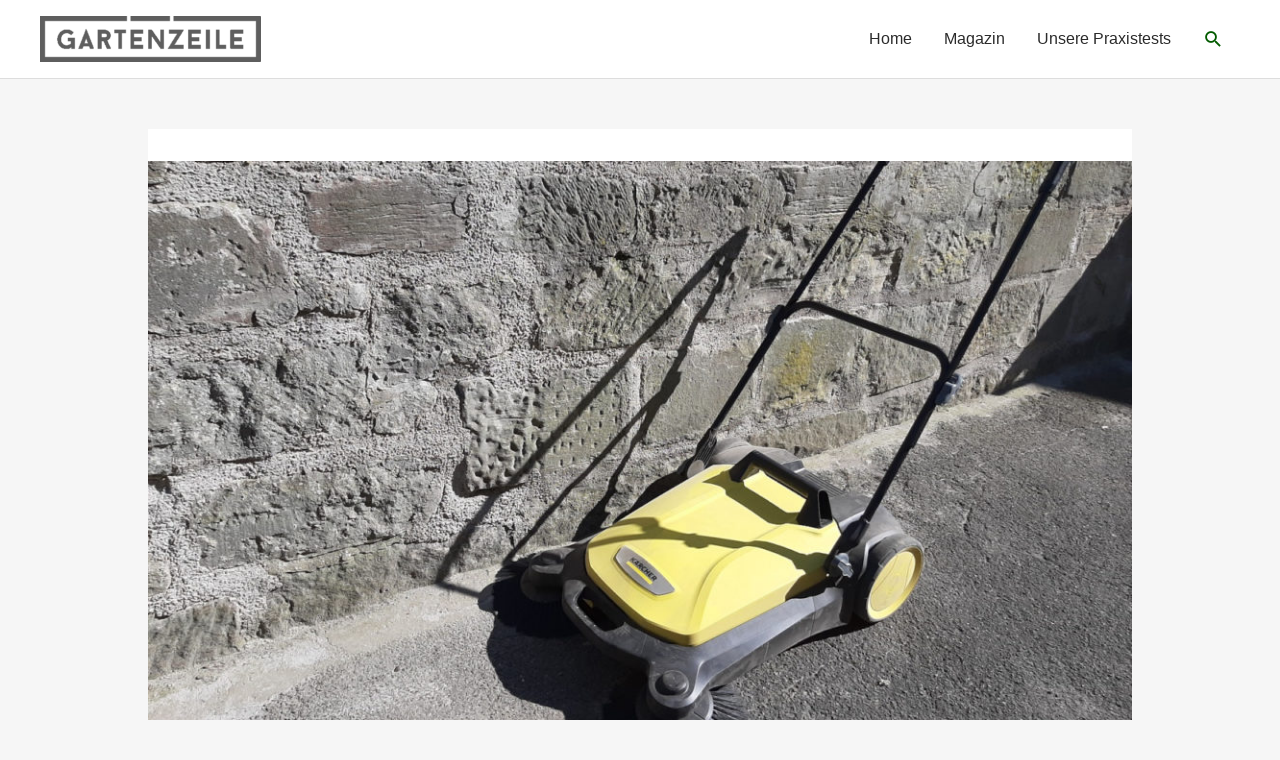

--- FILE ---
content_type: text/html; charset=UTF-8
request_url: https://www.gartenzeile.de/kehrmaschine-test/
body_size: 38193
content:
<!DOCTYPE html>
<html lang="de">
<head><meta charset="UTF-8"><script>if(navigator.userAgent.match(/MSIE|Internet Explorer/i)||navigator.userAgent.match(/Trident\/7\..*?rv:11/i)){var href=document.location.href;if(!href.match(/[?&]nowprocket/)){if(href.indexOf("?")==-1){if(href.indexOf("#")==-1){document.location.href=href+"?nowprocket=1"}else{document.location.href=href.replace("#","?nowprocket=1#")}}else{if(href.indexOf("#")==-1){document.location.href=href+"&nowprocket=1"}else{document.location.href=href.replace("#","&nowprocket=1#")}}}}</script><script>(()=>{class RocketLazyLoadScripts{constructor(){this.v="1.2.6",this.triggerEvents=["keydown","mousedown","mousemove","touchmove","touchstart","touchend","wheel"],this.userEventHandler=this.t.bind(this),this.touchStartHandler=this.i.bind(this),this.touchMoveHandler=this.o.bind(this),this.touchEndHandler=this.h.bind(this),this.clickHandler=this.u.bind(this),this.interceptedClicks=[],this.interceptedClickListeners=[],this.l(this),window.addEventListener("pageshow",(t=>{this.persisted=t.persisted,this.everythingLoaded&&this.m()})),this.CSPIssue=sessionStorage.getItem("rocketCSPIssue"),document.addEventListener("securitypolicyviolation",(t=>{this.CSPIssue||"script-src-elem"!==t.violatedDirective||"data"!==t.blockedURI||(this.CSPIssue=!0,sessionStorage.setItem("rocketCSPIssue",!0))})),document.addEventListener("DOMContentLoaded",(()=>{this.k()})),this.delayedScripts={normal:[],async:[],defer:[]},this.trash=[],this.allJQueries=[]}p(t){document.hidden?t.t():(this.triggerEvents.forEach((e=>window.addEventListener(e,t.userEventHandler,{passive:!0}))),window.addEventListener("touchstart",t.touchStartHandler,{passive:!0}),window.addEventListener("mousedown",t.touchStartHandler),document.addEventListener("visibilitychange",t.userEventHandler))}_(){this.triggerEvents.forEach((t=>window.removeEventListener(t,this.userEventHandler,{passive:!0}))),document.removeEventListener("visibilitychange",this.userEventHandler)}i(t){"HTML"!==t.target.tagName&&(window.addEventListener("touchend",this.touchEndHandler),window.addEventListener("mouseup",this.touchEndHandler),window.addEventListener("touchmove",this.touchMoveHandler,{passive:!0}),window.addEventListener("mousemove",this.touchMoveHandler),t.target.addEventListener("click",this.clickHandler),this.L(t.target,!0),this.S(t.target,"onclick","rocket-onclick"),this.C())}o(t){window.removeEventListener("touchend",this.touchEndHandler),window.removeEventListener("mouseup",this.touchEndHandler),window.removeEventListener("touchmove",this.touchMoveHandler,{passive:!0}),window.removeEventListener("mousemove",this.touchMoveHandler),t.target.removeEventListener("click",this.clickHandler),this.L(t.target,!1),this.S(t.target,"rocket-onclick","onclick"),this.M()}h(){window.removeEventListener("touchend",this.touchEndHandler),window.removeEventListener("mouseup",this.touchEndHandler),window.removeEventListener("touchmove",this.touchMoveHandler,{passive:!0}),window.removeEventListener("mousemove",this.touchMoveHandler)}u(t){t.target.removeEventListener("click",this.clickHandler),this.L(t.target,!1),this.S(t.target,"rocket-onclick","onclick"),this.interceptedClicks.push(t),t.preventDefault(),t.stopPropagation(),t.stopImmediatePropagation(),this.M()}O(){window.removeEventListener("touchstart",this.touchStartHandler,{passive:!0}),window.removeEventListener("mousedown",this.touchStartHandler),this.interceptedClicks.forEach((t=>{t.target.dispatchEvent(new MouseEvent("click",{view:t.view,bubbles:!0,cancelable:!0}))}))}l(t){EventTarget.prototype.addEventListenerWPRocketBase=EventTarget.prototype.addEventListener,EventTarget.prototype.addEventListener=function(e,i,o){"click"!==e||t.windowLoaded||i===t.clickHandler||t.interceptedClickListeners.push({target:this,func:i,options:o}),(this||window).addEventListenerWPRocketBase(e,i,o)}}L(t,e){this.interceptedClickListeners.forEach((i=>{i.target===t&&(e?t.removeEventListener("click",i.func,i.options):t.addEventListener("click",i.func,i.options))})),t.parentNode!==document.documentElement&&this.L(t.parentNode,e)}D(){return new Promise((t=>{this.P?this.M=t:t()}))}C(){this.P=!0}M(){this.P=!1}S(t,e,i){t.hasAttribute&&t.hasAttribute(e)&&(event.target.setAttribute(i,event.target.getAttribute(e)),event.target.removeAttribute(e))}t(){this._(this),"loading"===document.readyState?document.addEventListener("DOMContentLoaded",this.R.bind(this)):this.R()}k(){let t=[];document.querySelectorAll("script[type=rocketlazyloadscript][data-rocket-src]").forEach((e=>{let i=e.getAttribute("data-rocket-src");if(i&&!i.startsWith("data:")){0===i.indexOf("//")&&(i=location.protocol+i);try{const o=new URL(i).origin;o!==location.origin&&t.push({src:o,crossOrigin:e.crossOrigin||"module"===e.getAttribute("data-rocket-type")})}catch(t){}}})),t=[...new Map(t.map((t=>[JSON.stringify(t),t]))).values()],this.T(t,"preconnect")}async R(){this.lastBreath=Date.now(),this.j(this),this.F(this),this.I(),this.W(),this.q(),await this.A(this.delayedScripts.normal),await this.A(this.delayedScripts.defer),await this.A(this.delayedScripts.async);try{await this.U(),await this.H(this),await this.J()}catch(t){console.error(t)}window.dispatchEvent(new Event("rocket-allScriptsLoaded")),this.everythingLoaded=!0,this.D().then((()=>{this.O()})),this.N()}W(){document.querySelectorAll("script[type=rocketlazyloadscript]").forEach((t=>{t.hasAttribute("data-rocket-src")?t.hasAttribute("async")&&!1!==t.async?this.delayedScripts.async.push(t):t.hasAttribute("defer")&&!1!==t.defer||"module"===t.getAttribute("data-rocket-type")?this.delayedScripts.defer.push(t):this.delayedScripts.normal.push(t):this.delayedScripts.normal.push(t)}))}async B(t){if(await this.G(),!0!==t.noModule||!("noModule"in HTMLScriptElement.prototype))return new Promise((e=>{let i;function o(){(i||t).setAttribute("data-rocket-status","executed"),e()}try{if(navigator.userAgent.indexOf("Firefox/")>0||""===navigator.vendor||this.CSPIssue)i=document.createElement("script"),[...t.attributes].forEach((t=>{let e=t.nodeName;"type"!==e&&("data-rocket-type"===e&&(e="type"),"data-rocket-src"===e&&(e="src"),i.setAttribute(e,t.nodeValue))})),t.text&&(i.text=t.text),i.hasAttribute("src")?(i.addEventListener("load",o),i.addEventListener("error",(function(){i.setAttribute("data-rocket-status","failed-network"),e()})),setTimeout((()=>{i.isConnected||e()}),1)):(i.text=t.text,o()),t.parentNode.replaceChild(i,t);else{const i=t.getAttribute("data-rocket-type"),s=t.getAttribute("data-rocket-src");i?(t.type=i,t.removeAttribute("data-rocket-type")):t.removeAttribute("type"),t.addEventListener("load",o),t.addEventListener("error",(i=>{this.CSPIssue&&i.target.src.startsWith("data:")?(console.log("WPRocket: data-uri blocked by CSP -> fallback"),t.removeAttribute("src"),this.B(t).then(e)):(t.setAttribute("data-rocket-status","failed-network"),e())})),s?(t.removeAttribute("data-rocket-src"),t.src=s):t.src="data:text/javascript;base64,"+window.btoa(unescape(encodeURIComponent(t.text)))}}catch(i){t.setAttribute("data-rocket-status","failed-transform"),e()}}));t.setAttribute("data-rocket-status","skipped")}async A(t){const e=t.shift();return e&&e.isConnected?(await this.B(e),this.A(t)):Promise.resolve()}q(){this.T([...this.delayedScripts.normal,...this.delayedScripts.defer,...this.delayedScripts.async],"preload")}T(t,e){var i=document.createDocumentFragment();t.forEach((t=>{const o=t.getAttribute&&t.getAttribute("data-rocket-src")||t.src;if(o&&!o.startsWith("data:")){const s=document.createElement("link");s.href=o,s.rel=e,"preconnect"!==e&&(s.as="script"),t.getAttribute&&"module"===t.getAttribute("data-rocket-type")&&(s.crossOrigin=!0),t.crossOrigin&&(s.crossOrigin=t.crossOrigin),t.integrity&&(s.integrity=t.integrity),i.appendChild(s),this.trash.push(s)}})),document.head.appendChild(i)}j(t){let e={};function i(i,o){return e[o].eventsToRewrite.indexOf(i)>=0&&!t.everythingLoaded?"rocket-"+i:i}function o(t,o){!function(t){e[t]||(e[t]={originalFunctions:{add:t.addEventListener,remove:t.removeEventListener},eventsToRewrite:[]},t.addEventListener=function(){arguments[0]=i(arguments[0],t),e[t].originalFunctions.add.apply(t,arguments)},t.removeEventListener=function(){arguments[0]=i(arguments[0],t),e[t].originalFunctions.remove.apply(t,arguments)})}(t),e[t].eventsToRewrite.push(o)}function s(e,i){let o=e[i];e[i]=null,Object.defineProperty(e,i,{get:()=>o||function(){},set(s){t.everythingLoaded?o=s:e["rocket"+i]=o=s}})}o(document,"DOMContentLoaded"),o(window,"DOMContentLoaded"),o(window,"load"),o(window,"pageshow"),o(document,"readystatechange"),s(document,"onreadystatechange"),s(window,"onload"),s(window,"onpageshow");try{Object.defineProperty(document,"readyState",{get:()=>t.rocketReadyState,set(e){t.rocketReadyState=e},configurable:!0}),document.readyState="loading"}catch(t){console.log("WPRocket DJE readyState conflict, bypassing")}}F(t){let e;function i(e){return t.everythingLoaded?e:e.split(" ").map((t=>"load"===t||0===t.indexOf("load.")?"rocket-jquery-load":t)).join(" ")}function o(o){function s(t){const e=o.fn[t];o.fn[t]=o.fn.init.prototype[t]=function(){return this[0]===window&&("string"==typeof arguments[0]||arguments[0]instanceof String?arguments[0]=i(arguments[0]):"object"==typeof arguments[0]&&Object.keys(arguments[0]).forEach((t=>{const e=arguments[0][t];delete arguments[0][t],arguments[0][i(t)]=e}))),e.apply(this,arguments),this}}o&&o.fn&&!t.allJQueries.includes(o)&&(o.fn.ready=o.fn.init.prototype.ready=function(e){return t.domReadyFired?e.bind(document)(o):document.addEventListener("rocket-DOMContentLoaded",(()=>e.bind(document)(o))),o([])},s("on"),s("one"),t.allJQueries.push(o)),e=o}o(window.jQuery),Object.defineProperty(window,"jQuery",{get:()=>e,set(t){o(t)}})}async H(t){const e=document.querySelector("script[data-webpack]");e&&(await async function(){return new Promise((t=>{e.addEventListener("load",t),e.addEventListener("error",t)}))}(),await t.K(),await t.H(t))}async U(){this.domReadyFired=!0;try{document.readyState="interactive"}catch(t){}await this.G(),document.dispatchEvent(new Event("rocket-readystatechange")),await this.G(),document.rocketonreadystatechange&&document.rocketonreadystatechange(),await this.G(),document.dispatchEvent(new Event("rocket-DOMContentLoaded")),await this.G(),window.dispatchEvent(new Event("rocket-DOMContentLoaded"))}async J(){try{document.readyState="complete"}catch(t){}await this.G(),document.dispatchEvent(new Event("rocket-readystatechange")),await this.G(),document.rocketonreadystatechange&&document.rocketonreadystatechange(),await this.G(),window.dispatchEvent(new Event("rocket-load")),await this.G(),window.rocketonload&&window.rocketonload(),await this.G(),this.allJQueries.forEach((t=>t(window).trigger("rocket-jquery-load"))),await this.G();const t=new Event("rocket-pageshow");t.persisted=this.persisted,window.dispatchEvent(t),await this.G(),window.rocketonpageshow&&window.rocketonpageshow({persisted:this.persisted}),this.windowLoaded=!0}m(){document.onreadystatechange&&document.onreadystatechange(),window.onload&&window.onload(),window.onpageshow&&window.onpageshow({persisted:this.persisted})}I(){const t=new Map;document.write=document.writeln=function(e){const i=document.currentScript;i||console.error("WPRocket unable to document.write this: "+e);const o=document.createRange(),s=i.parentElement;let n=t.get(i);void 0===n&&(n=i.nextSibling,t.set(i,n));const c=document.createDocumentFragment();o.setStart(c,0),c.appendChild(o.createContextualFragment(e)),s.insertBefore(c,n)}}async G(){Date.now()-this.lastBreath>45&&(await this.K(),this.lastBreath=Date.now())}async K(){return document.hidden?new Promise((t=>setTimeout(t))):new Promise((t=>requestAnimationFrame(t)))}N(){this.trash.forEach((t=>t.remove()))}static run(){const t=new RocketLazyLoadScripts;t.p(t)}}RocketLazyLoadScripts.run()})();</script>

<meta name="viewport" content="width=device-width, initial-scale=1">
	 <link rel="profile" href="https://gmpg.org/xfn/11"> 
	 
<!-- Author Meta Tags by Molongui Authorship, visit: https://wordpress.org/plugins/molongui-authorship/ -->
<meta name="author" content="Sissi">
<meta property="article:author" content="https://www.facebook.com/" />
<!-- /Molongui Authorship -->

<meta name='robots' content='index, follow, max-image-preview:large, max-snippet:-1, max-video-preview:-1' />

	<!-- This site is optimized with the Yoast SEO plugin v23.6 - https://yoast.com/wordpress/plugins/seo/ -->
	<title>Kehrmaschine im Test Ratgeber &amp; Produktvorstellungen 2026 &#187;</title><style id="rocket-critical-css">a,body,div,form,h1,html,label,li,p,span,strong,ul{border:0;font-size:100%;font-style:inherit;font-weight:inherit;margin:0;outline:0;padding:0;vertical-align:baseline}html{-webkit-text-size-adjust:100%;-ms-text-size-adjust:100%}body{margin:0}article,header,main,nav{display:block}a{background-color:transparent}a,a:visited{text-decoration:none}strong{font-weight:700}img{border:0}button,input{color:inherit;font:inherit;margin:0}button{overflow:visible}button{text-transform:none}button{-webkit-appearance:button}button::-moz-focus-inner,input::-moz-focus-inner{border:0;padding:0}input{line-height:normal}input[type=search]{-webkit-appearance:textfield;box-sizing:content-box}input[type=search]::-webkit-search-cancel-button,input[type=search]::-webkit-search-decoration{-webkit-appearance:none}@media (min-width:544px){.ast-container{max-width:100%}}@media (min-width:768px){.ast-container{max-width:100%}}@media (min-width:992px){.ast-container{max-width:100%}}@media (min-width:1200px){.ast-container{max-width:100%}}.ast-container{margin-left:auto;margin-right:auto;padding-left:20px;padding-right:20px}.ast-container::after{content:"";display:table;clear:both}h1{clear:both}h1{color:#808285;font-size:2em;line-height:1.2}html{box-sizing:border-box}*,:after,:before{box-sizing:inherit}body{color:#808285;background:#fff;font-style:normal}ul{margin:0 0 1.5em 3em}ul{list-style:disc}strong{font-weight:700}img{height:auto;max-width:100%}button,input{color:#808285;font-weight:400;font-size:100%;margin:0;vertical-align:baseline}button,input{line-height:normal}button{border:1px solid;border-color:var(--ast-border-color);border-radius:2px;background:#e6e6e6;padding:.6em 1em .4em;color:#fff}input[type=search]{color:#666;border:1px solid var(--ast-border-color);border-radius:2px;-webkit-appearance:none}a{color:#4169e1}.screen-reader-text{border:0;clip:rect(1px,1px,1px,1px);height:1px;margin:-1px;overflow:hidden;padding:0;position:absolute;width:1px;word-wrap:normal!important}#primary:after,#primary:before,.ast-container:after,.ast-container:before,.clear:after,.clear:before,.site-content:after,.site-content:before,.site-header:after,.site-header:before,.site-main:after,.site-main:before{content:"";display:table}#primary:after,.ast-container:after,.clear:after,.site-content:after,.site-header:after,.site-main:after{clear:both}body{-webkit-font-smoothing:antialiased;-moz-osx-font-smoothing:grayscale}body:not(.logged-in){position:relative}#page{position:relative}a{text-decoration:none}img{vertical-align:middle}p{margin-bottom:1.75em}.search-form .search-field{outline:0}.ast-search-menu-icon{position:relative;z-index:3}input{line-height:1}body,button{line-height:1.85714285714286}.ast-single-post .entry-title{line-height:1.2}.entry-title{font-weight:var(--ast-blog-title-font-weight,normal)}body{background-color:#fff}#page{display:block}#primary{display:block;position:relative;float:left;width:100%}#primary{margin:4em 0}.ast-separate-container{background-color:#f5f5f5}.ast-separate-container #primary{padding:4em 0;margin:0;border:0}.ast-separate-container .ast-article-single:not(.ast-related-post){background-color:#fff}.ast-separate-container .ast-article-single{border-bottom:1px solid var(--ast-border-color);margin:0;padding:5.34em 6.67em}.ast-separate-container .ast-article-single{border-bottom:0}@media (max-width:1200px){.ast-separate-container .ast-article-single{margin:0;padding:3.34em 2.4em}}@media (min-width:993px){.ast-separate-container #primary{margin:4em 0;padding:0}}@media (max-width:992px){.ast-separate-container #primary{padding-left:0;padding-right:0}}.ast-search-icon .astra-search-icon{font-size:1.3em}.main-navigation{height:100%;-js-display:inline-flex;display:inline-flex}.main-navigation ul{list-style:none;margin:0;padding-left:0;position:relative}.main-header-menu .menu-link{text-decoration:none;padding:0 1em;display:inline-block}.main-header-menu .menu-item{position:relative}.ast-mobile-menu-buttons{display:none}.ast-button-wrap{display:inline-block}.ast-button-wrap button{box-shadow:none;border:none}.ast-button-wrap .menu-toggle{padding:0;width:2.2em;height:2.1em;font-size:1.5em;font-weight:400;border-radius:2px;-webkit-font-smoothing:antialiased;-moz-osx-font-smoothing:grayscale;border-radius:2px;vertical-align:middle;line-height:1.85714285714286}.ast-button-wrap .menu-toggle.main-header-menu-toggle{padding:0 .5em;width:auto;text-align:center}.ast-button-wrap .menu-toggle .menu-toggle-icon{font-style:normal;display:inline-block;vertical-align:middle;line-height:2.05}.ast-button-wrap .menu-toggle .menu-toggle-icon:before{content:"\e5d2";font-family:Astra;text-decoration:inherit}.header-main-layout-1 .ast-main-header-bar-alignment{margin-left:auto}.site-navigation{height:100%}.main-header-bar{z-index:1}.header-main-layout-1 .main-header-bar-navigation{text-align:right}.header-main-layout-1 .main-navigation{padding-left:15px;vertical-align:top}.header-main-layout-1 .main-header-container{align-items:stretch}.site-header{z-index:99;position:relative}.main-header-container{position:relative}.main-header-bar-wrap{position:relative}.main-header-bar{background-color:#fff;border-bottom-color:var(--ast-border-color);border-bottom-style:solid}.main-header-bar{margin-left:auto;margin-right:auto}.site-branding{line-height:1;align-self:center}.main-header-bar{z-index:4;position:relative;line-height:4}.main-header-bar .main-header-bar-navigation{height:100%}.main-header-bar .main-header-bar-navigation .ast-search-icon{display:block;z-index:4;position:relative}.main-header-bar .ast-search-menu-icon .search-form{background-color:#fff}.ast-search-menu-icon.slide-search .search-form{backface-visibility:visible;visibility:hidden;opacity:0;position:absolute;z-index:3;right:-1em;top:50%;transform:translateY(-50%)}.ast-search-menu-icon .search-form{border:1px solid var(--ast-border-color);line-height:normal;padding:0 3em 0 0;border-radius:2px;display:inline-block;backface-visibility:hidden;position:relative;color:inherit;background-color:#fff}.ast-search-menu-icon .astra-search-icon{-js-display:flex;display:flex;line-height:normal}.ast-search-menu-icon .search-field{border:none;background-color:transparent;border-radius:inherit;color:inherit;font-size:inherit;width:0;color:#757575}li.ast-masthead-custom-menu-items{padding:0 1em}li.ast-masthead-custom-menu-items a{padding-left:0;padding-right:0;vertical-align:middle}li.ast-masthead-custom-menu-items a{background:0 0}li.ast-masthead-custom-menu-items .ast-search-icon .astra-search-icon{line-height:1}.ast-search-icon{z-index:4;position:relative;line-height:normal}.ast-masthead-custom-menu-items{padding:0 1em}.search-custom-menu-item{position:relative}.ast-site-identity{padding:1em 0}.hentry{margin:0 0 1.5em}body{overflow-x:hidden}input[type=search]{color:#666;padding:.75em;height:auto;border-width:1px;border-style:solid;border-color:var(--ast-border-color);border-radius:2px;background:var(--ast-comment-inputs-background);box-shadow:none;box-sizing:border-box}.entry-header{margin-bottom:1.2em;word-wrap:break-word}.entry-content{word-wrap:break-word}.entry-content p{margin-bottom:1.6em}.entry-content::after{display:table;clear:both;content:''}.entry-title{margin-bottom:.2em}.single .entry-header{margin-bottom:2em}.single .entry-header .post-thumb{margin-bottom:2em}.single .entry-header .post-thumb img{margin-top:0;margin-bottom:0}@media (max-width:768px){.ast-separate-container .entry-header{margin-bottom:1em}}.ast-flex{-js-display:flex;display:flex;flex-wrap:wrap}.ast-justify-content-flex-end{justify-content:flex-end}.ast-flex-grow-1{flex-grow:1}:root{--ast-post-nav-space:0;--ast-container-default-xlg-padding:6.67em;--ast-container-default-lg-padding:5.67em;--ast-container-default-slg-padding:4.34em;--ast-container-default-md-padding:3.34em;--ast-container-default-sm-padding:6.67em;--ast-container-default-xs-padding:2.4em;--ast-container-default-xxs-padding:1.4em;--ast-code-block-background:#EEEEEE;--ast-comment-inputs-background:#FAFAFA;--ast-normal-container-width:1200px;--ast-narrow-container-width:750px;--ast-blog-title-font-weight:normal;--ast-blog-meta-weight:inherit}html{font-size:100%}a{color:#035b00}body,button,input{font-family:'Open Sans',sans-serif;font-weight:400;font-size:16px;font-size:1rem}h1{font-family:'Playfair Display',serif;font-weight:700}header .custom-logo-link img{max-width:221px;width:221px}.entry-title{font-size:25px;font-size:1.5625rem}h1{font-size:54px;font-size:3.375rem;font-family:'Playfair Display',serif;line-height:1.4em}body,h1{color:#2b2b2b}.ast-search-menu-icon form.search-form{padding-right:0}input{outline:none}.main-header-menu .menu-link{color:#2b2b2b}body .ast-oembed-container>*{position:absolute;top:0;width:100%;height:100%;left:0}@media (max-width:768px){.ast-separate-container #primary{padding:1.5em 0}#primary{padding:1.5em 0;margin:0}.ast-separate-container .ast-article-single{padding:1.5em 2.14em}}.menu-toggle,button{color:#ffffff;border-color:#f38315;background-color:#f38315;border-top-left-radius:30px;border-top-right-radius:30px;border-bottom-right-radius:30px;border-bottom-left-radius:30px;padding-top:7px;padding-right:35px;padding-bottom:7px;padding-left:35px;font-family:inherit;font-weight:inherit}@media (min-width:544px){.ast-container{max-width:100%}}@media (max-width:544px){.ast-separate-container .ast-article-single{padding:1.5em 1em}.ast-separate-container #content .ast-container{padding-left:0.54em;padding-right:0.54em}.site-branding img,.site-header .site-logo-img .custom-logo-link img{max-width:100%}}body,.ast-separate-container{background-color:rgba(130,130,130,0.07)}@media (max-width:768px){body,button,input{font-size:16px;font-size:1rem}h1{font-size:45px}}@media (max-width:544px){body,button,input{font-size:16px;font-size:1rem}h1{font-size:32px}}@media (max-width:544px){html{font-size:100%}}@media (min-width:769px){.ast-container{max-width:1240px}}@font-face{font-family:"Astra";src:url(https://www.gartenzeile.de/wp-content/themes/astra/assets/fonts/astra.woff) format("woff"),url(https://www.gartenzeile.de/wp-content/themes/astra/assets/fonts/astra.ttf) format("truetype"),url(https://www.gartenzeile.de/wp-content/themes/astra/assets/fonts/astra.svg#astra) format("svg");font-weight:normal;font-style:normal;font-display:swap}@media (max-width:921px){.main-header-bar .main-header-bar-navigation{display:none}}@media (min-width:769px){.single-post .site-content>.ast-container{max-width:1024px}}html body{--wp--custom--ast-default-block-top-padding:3em;--wp--custom--ast-default-block-right-padding:3em;--wp--custom--ast-default-block-bottom-padding:3em;--wp--custom--ast-default-block-left-padding:3em;--wp--custom--ast-container-width:1200px;--wp--custom--ast-content-width-size:910px;--wp--custom--ast-wide-width-size:1200px}@media (max-width:768px){html body{--wp--custom--ast-default-block-top-padding:3em;--wp--custom--ast-default-block-right-padding:2em;--wp--custom--ast-default-block-bottom-padding:3em;--wp--custom--ast-default-block-left-padding:2em}}@media (max-width:544px){html body{--wp--custom--ast-default-block-top-padding:3em;--wp--custom--ast-default-block-right-padding:1.5em;--wp--custom--ast-default-block-bottom-padding:3em;--wp--custom--ast-default-block-left-padding:1.5em}}.entry-content[data-ast-blocks-layout]>*{max-width:var(--wp--custom--ast-content-width-size);margin-left:auto;margin-right:auto}.entry-content[data-ast-blocks-layout]>p{max-width:var(--wp--custom--ast-wide-width-size)}:root{--ast-global-color-0:#0170B9;--ast-global-color-1:#3a3a3a;--ast-global-color-2:#3a3a3a;--ast-global-color-3:#4B4F58;--ast-global-color-4:#F5F5F5;--ast-global-color-5:#FFFFFF;--ast-global-color-6:#E5E5E5;--ast-global-color-7:#424242;--ast-global-color-8:#000000}:root{--ast-border-color:#dddddd}header.entry-header .entry-title{font-size:30px;font-size:1.875rem}header.entry-header>*:not(:last-child){margin-bottom:10px}h1{color:var(--ast-global-color-2)}@media (min-width:769px){.main-header-bar{border-bottom-width:1px}}.main-header-menu .menu-item,.main-header-bar .ast-masthead-custom-menu-items{-js-display:flex;display:flex;-webkit-box-pack:center;-webkit-justify-content:center;-moz-box-pack:center;-ms-flex-pack:center;justify-content:center;-webkit-box-orient:vertical;-webkit-box-direction:normal;-webkit-flex-direction:column;-moz-box-orient:vertical;-moz-box-direction:normal;-ms-flex-direction:column;flex-direction:column}.main-header-menu>.menu-item>.menu-link{height:100%;-webkit-box-align:center;-webkit-align-items:center;-moz-box-align:center;-ms-flex-align:center;align-items:center;-js-display:flex;display:flex}.header-main-layout-1 .ast-flex.main-header-container{-webkit-align-content:center;-ms-flex-line-pack:center;align-content:center;-webkit-box-align:center;-webkit-align-items:center;-moz-box-align:center;-ms-flex-align:center;align-items:center}.astra-search-icon::before{content:"\e8b6";font-family:Astra;font-style:normal;font-weight:normal;text-decoration:inherit;text-align:center;-webkit-font-smoothing:antialiased;-moz-osx-font-smoothing:grayscale;z-index:3}.ast-separate-container .ast-article-single:not(.ast-related-post){background-color:var(--ast-global-color-5)}@media (max-width:768px){.ast-separate-container .ast-article-single:not(.ast-related-post){background-color:var(--ast-global-color-5)}}@media (max-width:544px){.ast-separate-container .ast-article-single:not(.ast-related-post){background-color:var(--ast-global-color-5)}}#ast-scroll-top{display:none;position:fixed;text-align:center;z-index:99;width:2.1em;height:2.1em;line-height:2.1;color:#ffffff;border-radius:2px;content:"";outline:inherit}@media (min-width:769px){#ast-scroll-top{content:"769"}}.ast-scroll-to-top-right{right:30px;bottom:30px}#ast-scroll-top{background-color:#035b00;font-size:15px}.ast-scroll-top-icon::before{content:"\e900";font-family:Astra;text-decoration:inherit}.ast-scroll-top-icon{transform:rotate(180deg)}ul{box-sizing:border-box}.entry-content{counter-reset:footnotes}:root{--wp--preset--font-size--normal:16px;--wp--preset--font-size--huge:42px}.screen-reader-text{border:0;clip:rect(1px,1px,1px,1px);clip-path:inset(50%);height:1px;margin:-1px;overflow:hidden;padding:0;position:absolute;width:1px;word-wrap:normal!important}@media all and (max-width:768px){#content:before{content:""}}.ast-separate-container .ast-article-single.remove-featured-img-padding .single-layout-1 .entry-header .post-thumb-img-content:first-child{margin-top:calc(-1 * var(--ast-container-default-md-padding))}@media (max-width:1200px){.ast-separate-container .ast-article-single.remove-featured-img-padding .single-layout-1 .entry-header .post-thumb-img-content:first-child{margin-top:calc(-1 * var(--ast-container-default-sm-padding))}}.ast-separate-container .ast-article-single.remove-featured-img-padding .single-layout-1 .post-thumb-img-content{margin-left:calc(-1 * var(--ast-container-default-xlg-padding));margin-right:calc(-1 * var(--ast-container-default-xlg-padding))}@media (max-width:1200px){.ast-separate-container .ast-article-single.remove-featured-img-padding .single-layout-1 .post-thumb-img-content{margin-left:calc(-1 * var(--ast-container-default-xs-padding));margin-right:calc(-1 * var(--ast-container-default-xs-padding))}}#content:before{content:"768";position:absolute;overflow:hidden;opacity:0;visibility:hidden}@media (max-width:768px){.ast-separate-container .ast-article-single.remove-featured-img-padding .single-layout-1 .entry-header .post-thumb-img-content:first-child{margin-top:-1.5em}.ast-separate-container .ast-article-single.remove-featured-img-padding .single-layout-1 .post-thumb-img-content{margin-left:-2.14em;margin-right:-2.14em}}@media (max-width:544px){.ast-separate-container .ast-article-single.remove-featured-img-padding .single-layout-1 .post-thumb-img-content{margin-left:-1em;margin-right:-1em}}.aawp *,.aawp div *{box-sizing:border-box}.m-a-box *,.m-a-box *:before,.m-a-box *:after{-webkit-box-sizing:border-box;-moz-box-sizing:border-box;box-sizing:border-box}</style><link rel="preload" data-rocket-preload as="image" href="https://www.gartenzeile.de/wp-content/uploads/2021/04/kehrmaschine-1024x632.jpg" imagesrcset="https://www.gartenzeile.de/wp-content/uploads/2021/04/kehrmaschine-1024x632.jpg 1024w, https://www.gartenzeile.de/wp-content/uploads/2021/04/kehrmaschine-300x185.jpg 300w, https://www.gartenzeile.de/wp-content/uploads/2021/04/kehrmaschine-768x474.jpg 768w, https://www.gartenzeile.de/wp-content/uploads/2021/04/kehrmaschine.jpg 1280w" imagesizes="(max-width: 1024px) 100vw, 1024px" fetchpriority="high">
	<link rel="canonical" href="https://www.gartenzeile.de/kehrmaschine-test/" />
	<meta property="og:locale" content="de_DE" />
	<meta property="og:type" content="article" />
	<meta property="og:title" content="Kehrmaschine im Test Ratgeber &amp; Produktvorstellungen 2026 &#187;" />
	<meta property="og:description" content="Fegen! Es soll Menschen geben, die fegen als Meditation nutzen, doch für die meisten ist es wohl nur eins: eine lästige Pflichtaufgabe! Und je größer der Hof, je schlimmer das Übel. Das muss nicht sein, denn mit einer Kehrmaschine geht [&hellip;]" />
	<meta property="og:url" content="https://www.gartenzeile.de/kehrmaschine-test/" />
	<meta property="og:site_name" content="Gartenzeile.de" />
	<meta property="article:published_time" content="2021-04-14T09:24:49+00:00" />
	<meta property="article:modified_time" content="2021-04-14T09:24:50+00:00" />
	<meta property="og:image" content="https://www.gartenzeile.de/wp-content/uploads/2021/04/kehrmaschine.jpg" />
	<meta property="og:image:width" content="1280" />
	<meta property="og:image:height" content="790" />
	<meta property="og:image:type" content="image/jpeg" />
	<meta name="author" content="Sissi" />
	<meta name="twitter:card" content="summary_large_image" />
	<meta name="twitter:label1" content="Verfasst von" />
	<meta name="twitter:data1" content="Sissi" />
	<meta name="twitter:label2" content="Geschätzte Lesezeit" />
	<meta name="twitter:data2" content="13 Minuten" />
	<script type="application/ld+json" class="yoast-schema-graph">{"@context":"https://schema.org","@graph":[{"@type":"Article","@id":"https://www.gartenzeile.de/kehrmaschine-test/#article","isPartOf":{"@id":"https://www.gartenzeile.de/kehrmaschine-test/"},"author":{"name":"Sissi","@id":"https://www.gartenzeile.de/#/schema/person/01a622ab38b2990b1434b8de04138d1e"},"headline":"Kehrmaschine im Test","datePublished":"2021-04-14T09:24:49+00:00","dateModified":"2021-04-14T09:24:50+00:00","mainEntityOfPage":{"@id":"https://www.gartenzeile.de/kehrmaschine-test/"},"wordCount":2714,"commentCount":0,"publisher":{"@id":"https://www.gartenzeile.de/#organization"},"image":{"@id":"https://www.gartenzeile.de/kehrmaschine-test/#primaryimage"},"thumbnailUrl":"https://www.gartenzeile.de/wp-content/uploads/2021/04/kehrmaschine.jpg","articleSection":["Gartenwerkzeug","Praxistest"],"inLanguage":"de","potentialAction":[{"@type":"CommentAction","name":"Comment","target":["https://www.gartenzeile.de/kehrmaschine-test/#respond"]}]},{"@type":"WebPage","@id":"https://www.gartenzeile.de/kehrmaschine-test/","url":"https://www.gartenzeile.de/kehrmaschine-test/","name":"Kehrmaschine im Test Ratgeber & Produktvorstellungen 2026 &#187;","isPartOf":{"@id":"https://www.gartenzeile.de/#website"},"primaryImageOfPage":{"@id":"https://www.gartenzeile.de/kehrmaschine-test/#primaryimage"},"image":{"@id":"https://www.gartenzeile.de/kehrmaschine-test/#primaryimage"},"thumbnailUrl":"https://www.gartenzeile.de/wp-content/uploads/2021/04/kehrmaschine.jpg","datePublished":"2021-04-14T09:24:49+00:00","dateModified":"2021-04-14T09:24:50+00:00","breadcrumb":{"@id":"https://www.gartenzeile.de/kehrmaschine-test/#breadcrumb"},"inLanguage":"de","potentialAction":[{"@type":"ReadAction","target":["https://www.gartenzeile.de/kehrmaschine-test/"]}]},{"@type":"ImageObject","inLanguage":"de","@id":"https://www.gartenzeile.de/kehrmaschine-test/#primaryimage","url":"https://www.gartenzeile.de/wp-content/uploads/2021/04/kehrmaschine.jpg","contentUrl":"https://www.gartenzeile.de/wp-content/uploads/2021/04/kehrmaschine.jpg","width":1280,"height":790,"caption":"kehrmaschine"},{"@type":"BreadcrumbList","@id":"https://www.gartenzeile.de/kehrmaschine-test/#breadcrumb","itemListElement":[{"@type":"ListItem","position":1,"name":"Startseite","item":"https://www.gartenzeile.de/"},{"@type":"ListItem","position":2,"name":"Kehrmaschine im Test"}]},{"@type":"WebSite","@id":"https://www.gartenzeile.de/#website","url":"https://www.gartenzeile.de/","name":"Gartenzeile.de","description":"Liebe deinen Garten","publisher":{"@id":"https://www.gartenzeile.de/#organization"},"potentialAction":[{"@type":"SearchAction","target":{"@type":"EntryPoint","urlTemplate":"https://www.gartenzeile.de/?s={search_term_string}"},"query-input":{"@type":"PropertyValueSpecification","valueRequired":true,"valueName":"search_term_string"}}],"inLanguage":"de"},{"@type":"Organization","@id":"https://www.gartenzeile.de/#organization","name":"Gartenzeile.de","url":"https://www.gartenzeile.de/","logo":{"@type":"ImageObject","inLanguage":"de","@id":"https://www.gartenzeile.de/#/schema/logo/image/","url":"https://www.gartenzeile.de/wp-content/uploads/2020/01/logo-grau-klein-2.png","contentUrl":"https://www.gartenzeile.de/wp-content/uploads/2020/01/logo-grau-klein-2.png","width":437,"height":91,"caption":"Gartenzeile.de"},"image":{"@id":"https://www.gartenzeile.de/#/schema/logo/image/"}},{"@type":"Person","@id":"https://www.gartenzeile.de/#/schema/person/01a622ab38b2990b1434b8de04138d1e","name":"Sissi"}]}</script>
	<!-- / Yoast SEO plugin. -->


<link rel='dns-prefetch' href='//ajax.googleapis.com' />


<link rel='preload'  href='https://www.gartenzeile.de/wp-content/plugins/structured-content/dist/blocks.style.build.css?ver=1.6.3' data-rocket-async="style" as="style" onload="this.onload=null;this.rel='stylesheet'" onerror="this.removeAttribute('data-rocket-async')"  media='all' />
<link rel='preload'  href='//ajax.googleapis.com/ajax/libs/jqueryui/1.8.1/themes/base/jquery-ui.css?ver=6.6.2' data-rocket-async="style" as="style" onload="this.onload=null;this.rel='stylesheet'" onerror="this.removeAttribute('data-rocket-async')"  media='all' />
<link rel='preload'  href='https://www.gartenzeile.de/wp-content/themes/astra/assets/css/minified/style.min.css?ver=4.8.3' data-rocket-async="style" as="style" onload="this.onload=null;this.rel='stylesheet'" onerror="this.removeAttribute('data-rocket-async')"  media='all' />
<link rel='preload'  href='//www.gartenzeile.de/wp-content/uploads/omgf/astra-google-fonts/astra-google-fonts.css?ver=1666713757' data-rocket-async="style" as="style" onload="this.onload=null;this.rel='stylesheet'" onerror="this.removeAttribute('data-rocket-async')"  media='all' />
<link rel='preload'  href='https://www.gartenzeile.de/wp-content/uploads/astra/astra-theme-dynamic-css-post-12939.css?ver=1732633478' data-rocket-async="style" as="style" onload="this.onload=null;this.rel='stylesheet'" onerror="this.removeAttribute('data-rocket-async')"  media='all' />
<link rel='preload'  href='https://www.gartenzeile.de/wp-includes/css/dist/block-library/style.min.css?ver=6.6.2' data-rocket-async="style" as="style" onload="this.onload=null;this.rel='stylesheet'" onerror="this.removeAttribute('data-rocket-async')"  media='all' />
<style id='global-styles-inline-css'>
:root{--wp--preset--aspect-ratio--square: 1;--wp--preset--aspect-ratio--4-3: 4/3;--wp--preset--aspect-ratio--3-4: 3/4;--wp--preset--aspect-ratio--3-2: 3/2;--wp--preset--aspect-ratio--2-3: 2/3;--wp--preset--aspect-ratio--16-9: 16/9;--wp--preset--aspect-ratio--9-16: 9/16;--wp--preset--color--black: #000000;--wp--preset--color--cyan-bluish-gray: #abb8c3;--wp--preset--color--white: #ffffff;--wp--preset--color--pale-pink: #f78da7;--wp--preset--color--vivid-red: #cf2e2e;--wp--preset--color--luminous-vivid-orange: #ff6900;--wp--preset--color--luminous-vivid-amber: #fcb900;--wp--preset--color--light-green-cyan: #7bdcb5;--wp--preset--color--vivid-green-cyan: #00d084;--wp--preset--color--pale-cyan-blue: #8ed1fc;--wp--preset--color--vivid-cyan-blue: #0693e3;--wp--preset--color--vivid-purple: #9b51e0;--wp--preset--color--ast-global-color-0: var(--ast-global-color-0);--wp--preset--color--ast-global-color-1: var(--ast-global-color-1);--wp--preset--color--ast-global-color-2: var(--ast-global-color-2);--wp--preset--color--ast-global-color-3: var(--ast-global-color-3);--wp--preset--color--ast-global-color-4: var(--ast-global-color-4);--wp--preset--color--ast-global-color-5: var(--ast-global-color-5);--wp--preset--color--ast-global-color-6: var(--ast-global-color-6);--wp--preset--color--ast-global-color-7: var(--ast-global-color-7);--wp--preset--color--ast-global-color-8: var(--ast-global-color-8);--wp--preset--gradient--vivid-cyan-blue-to-vivid-purple: linear-gradient(135deg,rgba(6,147,227,1) 0%,rgb(155,81,224) 100%);--wp--preset--gradient--light-green-cyan-to-vivid-green-cyan: linear-gradient(135deg,rgb(122,220,180) 0%,rgb(0,208,130) 100%);--wp--preset--gradient--luminous-vivid-amber-to-luminous-vivid-orange: linear-gradient(135deg,rgba(252,185,0,1) 0%,rgba(255,105,0,1) 100%);--wp--preset--gradient--luminous-vivid-orange-to-vivid-red: linear-gradient(135deg,rgba(255,105,0,1) 0%,rgb(207,46,46) 100%);--wp--preset--gradient--very-light-gray-to-cyan-bluish-gray: linear-gradient(135deg,rgb(238,238,238) 0%,rgb(169,184,195) 100%);--wp--preset--gradient--cool-to-warm-spectrum: linear-gradient(135deg,rgb(74,234,220) 0%,rgb(151,120,209) 20%,rgb(207,42,186) 40%,rgb(238,44,130) 60%,rgb(251,105,98) 80%,rgb(254,248,76) 100%);--wp--preset--gradient--blush-light-purple: linear-gradient(135deg,rgb(255,206,236) 0%,rgb(152,150,240) 100%);--wp--preset--gradient--blush-bordeaux: linear-gradient(135deg,rgb(254,205,165) 0%,rgb(254,45,45) 50%,rgb(107,0,62) 100%);--wp--preset--gradient--luminous-dusk: linear-gradient(135deg,rgb(255,203,112) 0%,rgb(199,81,192) 50%,rgb(65,88,208) 100%);--wp--preset--gradient--pale-ocean: linear-gradient(135deg,rgb(255,245,203) 0%,rgb(182,227,212) 50%,rgb(51,167,181) 100%);--wp--preset--gradient--electric-grass: linear-gradient(135deg,rgb(202,248,128) 0%,rgb(113,206,126) 100%);--wp--preset--gradient--midnight: linear-gradient(135deg,rgb(2,3,129) 0%,rgb(40,116,252) 100%);--wp--preset--font-size--small: 13px;--wp--preset--font-size--medium: 20px;--wp--preset--font-size--large: 36px;--wp--preset--font-size--x-large: 42px;--wp--preset--spacing--20: 0.44rem;--wp--preset--spacing--30: 0.67rem;--wp--preset--spacing--40: 1rem;--wp--preset--spacing--50: 1.5rem;--wp--preset--spacing--60: 2.25rem;--wp--preset--spacing--70: 3.38rem;--wp--preset--spacing--80: 5.06rem;--wp--preset--shadow--natural: 6px 6px 9px rgba(0, 0, 0, 0.2);--wp--preset--shadow--deep: 12px 12px 50px rgba(0, 0, 0, 0.4);--wp--preset--shadow--sharp: 6px 6px 0px rgba(0, 0, 0, 0.2);--wp--preset--shadow--outlined: 6px 6px 0px -3px rgba(255, 255, 255, 1), 6px 6px rgba(0, 0, 0, 1);--wp--preset--shadow--crisp: 6px 6px 0px rgba(0, 0, 0, 1);}:root { --wp--style--global--content-size: var(--wp--custom--ast-content-width-size);--wp--style--global--wide-size: var(--wp--custom--ast-wide-width-size); }:where(body) { margin: 0; }.wp-site-blocks > .alignleft { float: left; margin-right: 2em; }.wp-site-blocks > .alignright { float: right; margin-left: 2em; }.wp-site-blocks > .aligncenter { justify-content: center; margin-left: auto; margin-right: auto; }:where(.wp-site-blocks) > * { margin-block-start: 24px; margin-block-end: 0; }:where(.wp-site-blocks) > :first-child { margin-block-start: 0; }:where(.wp-site-blocks) > :last-child { margin-block-end: 0; }:root { --wp--style--block-gap: 24px; }:root :where(.is-layout-flow) > :first-child{margin-block-start: 0;}:root :where(.is-layout-flow) > :last-child{margin-block-end: 0;}:root :where(.is-layout-flow) > *{margin-block-start: 24px;margin-block-end: 0;}:root :where(.is-layout-constrained) > :first-child{margin-block-start: 0;}:root :where(.is-layout-constrained) > :last-child{margin-block-end: 0;}:root :where(.is-layout-constrained) > *{margin-block-start: 24px;margin-block-end: 0;}:root :where(.is-layout-flex){gap: 24px;}:root :where(.is-layout-grid){gap: 24px;}.is-layout-flow > .alignleft{float: left;margin-inline-start: 0;margin-inline-end: 2em;}.is-layout-flow > .alignright{float: right;margin-inline-start: 2em;margin-inline-end: 0;}.is-layout-flow > .aligncenter{margin-left: auto !important;margin-right: auto !important;}.is-layout-constrained > .alignleft{float: left;margin-inline-start: 0;margin-inline-end: 2em;}.is-layout-constrained > .alignright{float: right;margin-inline-start: 2em;margin-inline-end: 0;}.is-layout-constrained > .aligncenter{margin-left: auto !important;margin-right: auto !important;}.is-layout-constrained > :where(:not(.alignleft):not(.alignright):not(.alignfull)){max-width: var(--wp--style--global--content-size);margin-left: auto !important;margin-right: auto !important;}.is-layout-constrained > .alignwide{max-width: var(--wp--style--global--wide-size);}body .is-layout-flex{display: flex;}.is-layout-flex{flex-wrap: wrap;align-items: center;}.is-layout-flex > :is(*, div){margin: 0;}body .is-layout-grid{display: grid;}.is-layout-grid > :is(*, div){margin: 0;}body{padding-top: 0px;padding-right: 0px;padding-bottom: 0px;padding-left: 0px;}a:where(:not(.wp-element-button)){text-decoration: none;}:root :where(.wp-element-button, .wp-block-button__link){background-color: #32373c;border-width: 0;color: #fff;font-family: inherit;font-size: inherit;line-height: inherit;padding: calc(0.667em + 2px) calc(1.333em + 2px);text-decoration: none;}.has-black-color{color: var(--wp--preset--color--black) !important;}.has-cyan-bluish-gray-color{color: var(--wp--preset--color--cyan-bluish-gray) !important;}.has-white-color{color: var(--wp--preset--color--white) !important;}.has-pale-pink-color{color: var(--wp--preset--color--pale-pink) !important;}.has-vivid-red-color{color: var(--wp--preset--color--vivid-red) !important;}.has-luminous-vivid-orange-color{color: var(--wp--preset--color--luminous-vivid-orange) !important;}.has-luminous-vivid-amber-color{color: var(--wp--preset--color--luminous-vivid-amber) !important;}.has-light-green-cyan-color{color: var(--wp--preset--color--light-green-cyan) !important;}.has-vivid-green-cyan-color{color: var(--wp--preset--color--vivid-green-cyan) !important;}.has-pale-cyan-blue-color{color: var(--wp--preset--color--pale-cyan-blue) !important;}.has-vivid-cyan-blue-color{color: var(--wp--preset--color--vivid-cyan-blue) !important;}.has-vivid-purple-color{color: var(--wp--preset--color--vivid-purple) !important;}.has-ast-global-color-0-color{color: var(--wp--preset--color--ast-global-color-0) !important;}.has-ast-global-color-1-color{color: var(--wp--preset--color--ast-global-color-1) !important;}.has-ast-global-color-2-color{color: var(--wp--preset--color--ast-global-color-2) !important;}.has-ast-global-color-3-color{color: var(--wp--preset--color--ast-global-color-3) !important;}.has-ast-global-color-4-color{color: var(--wp--preset--color--ast-global-color-4) !important;}.has-ast-global-color-5-color{color: var(--wp--preset--color--ast-global-color-5) !important;}.has-ast-global-color-6-color{color: var(--wp--preset--color--ast-global-color-6) !important;}.has-ast-global-color-7-color{color: var(--wp--preset--color--ast-global-color-7) !important;}.has-ast-global-color-8-color{color: var(--wp--preset--color--ast-global-color-8) !important;}.has-black-background-color{background-color: var(--wp--preset--color--black) !important;}.has-cyan-bluish-gray-background-color{background-color: var(--wp--preset--color--cyan-bluish-gray) !important;}.has-white-background-color{background-color: var(--wp--preset--color--white) !important;}.has-pale-pink-background-color{background-color: var(--wp--preset--color--pale-pink) !important;}.has-vivid-red-background-color{background-color: var(--wp--preset--color--vivid-red) !important;}.has-luminous-vivid-orange-background-color{background-color: var(--wp--preset--color--luminous-vivid-orange) !important;}.has-luminous-vivid-amber-background-color{background-color: var(--wp--preset--color--luminous-vivid-amber) !important;}.has-light-green-cyan-background-color{background-color: var(--wp--preset--color--light-green-cyan) !important;}.has-vivid-green-cyan-background-color{background-color: var(--wp--preset--color--vivid-green-cyan) !important;}.has-pale-cyan-blue-background-color{background-color: var(--wp--preset--color--pale-cyan-blue) !important;}.has-vivid-cyan-blue-background-color{background-color: var(--wp--preset--color--vivid-cyan-blue) !important;}.has-vivid-purple-background-color{background-color: var(--wp--preset--color--vivid-purple) !important;}.has-ast-global-color-0-background-color{background-color: var(--wp--preset--color--ast-global-color-0) !important;}.has-ast-global-color-1-background-color{background-color: var(--wp--preset--color--ast-global-color-1) !important;}.has-ast-global-color-2-background-color{background-color: var(--wp--preset--color--ast-global-color-2) !important;}.has-ast-global-color-3-background-color{background-color: var(--wp--preset--color--ast-global-color-3) !important;}.has-ast-global-color-4-background-color{background-color: var(--wp--preset--color--ast-global-color-4) !important;}.has-ast-global-color-5-background-color{background-color: var(--wp--preset--color--ast-global-color-5) !important;}.has-ast-global-color-6-background-color{background-color: var(--wp--preset--color--ast-global-color-6) !important;}.has-ast-global-color-7-background-color{background-color: var(--wp--preset--color--ast-global-color-7) !important;}.has-ast-global-color-8-background-color{background-color: var(--wp--preset--color--ast-global-color-8) !important;}.has-black-border-color{border-color: var(--wp--preset--color--black) !important;}.has-cyan-bluish-gray-border-color{border-color: var(--wp--preset--color--cyan-bluish-gray) !important;}.has-white-border-color{border-color: var(--wp--preset--color--white) !important;}.has-pale-pink-border-color{border-color: var(--wp--preset--color--pale-pink) !important;}.has-vivid-red-border-color{border-color: var(--wp--preset--color--vivid-red) !important;}.has-luminous-vivid-orange-border-color{border-color: var(--wp--preset--color--luminous-vivid-orange) !important;}.has-luminous-vivid-amber-border-color{border-color: var(--wp--preset--color--luminous-vivid-amber) !important;}.has-light-green-cyan-border-color{border-color: var(--wp--preset--color--light-green-cyan) !important;}.has-vivid-green-cyan-border-color{border-color: var(--wp--preset--color--vivid-green-cyan) !important;}.has-pale-cyan-blue-border-color{border-color: var(--wp--preset--color--pale-cyan-blue) !important;}.has-vivid-cyan-blue-border-color{border-color: var(--wp--preset--color--vivid-cyan-blue) !important;}.has-vivid-purple-border-color{border-color: var(--wp--preset--color--vivid-purple) !important;}.has-ast-global-color-0-border-color{border-color: var(--wp--preset--color--ast-global-color-0) !important;}.has-ast-global-color-1-border-color{border-color: var(--wp--preset--color--ast-global-color-1) !important;}.has-ast-global-color-2-border-color{border-color: var(--wp--preset--color--ast-global-color-2) !important;}.has-ast-global-color-3-border-color{border-color: var(--wp--preset--color--ast-global-color-3) !important;}.has-ast-global-color-4-border-color{border-color: var(--wp--preset--color--ast-global-color-4) !important;}.has-ast-global-color-5-border-color{border-color: var(--wp--preset--color--ast-global-color-5) !important;}.has-ast-global-color-6-border-color{border-color: var(--wp--preset--color--ast-global-color-6) !important;}.has-ast-global-color-7-border-color{border-color: var(--wp--preset--color--ast-global-color-7) !important;}.has-ast-global-color-8-border-color{border-color: var(--wp--preset--color--ast-global-color-8) !important;}.has-vivid-cyan-blue-to-vivid-purple-gradient-background{background: var(--wp--preset--gradient--vivid-cyan-blue-to-vivid-purple) !important;}.has-light-green-cyan-to-vivid-green-cyan-gradient-background{background: var(--wp--preset--gradient--light-green-cyan-to-vivid-green-cyan) !important;}.has-luminous-vivid-amber-to-luminous-vivid-orange-gradient-background{background: var(--wp--preset--gradient--luminous-vivid-amber-to-luminous-vivid-orange) !important;}.has-luminous-vivid-orange-to-vivid-red-gradient-background{background: var(--wp--preset--gradient--luminous-vivid-orange-to-vivid-red) !important;}.has-very-light-gray-to-cyan-bluish-gray-gradient-background{background: var(--wp--preset--gradient--very-light-gray-to-cyan-bluish-gray) !important;}.has-cool-to-warm-spectrum-gradient-background{background: var(--wp--preset--gradient--cool-to-warm-spectrum) !important;}.has-blush-light-purple-gradient-background{background: var(--wp--preset--gradient--blush-light-purple) !important;}.has-blush-bordeaux-gradient-background{background: var(--wp--preset--gradient--blush-bordeaux) !important;}.has-luminous-dusk-gradient-background{background: var(--wp--preset--gradient--luminous-dusk) !important;}.has-pale-ocean-gradient-background{background: var(--wp--preset--gradient--pale-ocean) !important;}.has-electric-grass-gradient-background{background: var(--wp--preset--gradient--electric-grass) !important;}.has-midnight-gradient-background{background: var(--wp--preset--gradient--midnight) !important;}.has-small-font-size{font-size: var(--wp--preset--font-size--small) !important;}.has-medium-font-size{font-size: var(--wp--preset--font-size--medium) !important;}.has-large-font-size{font-size: var(--wp--preset--font-size--large) !important;}.has-x-large-font-size{font-size: var(--wp--preset--font-size--x-large) !important;}
:root :where(.wp-block-pullquote){font-size: 1.5em;line-height: 1.6;}
</style>
<link rel='preload'  href='https://www.gartenzeile.de/wp-content/plugins/ksredirector/clickout.css?ver=6.6.2' data-rocket-async="style" as="style" onload="this.onload=null;this.rel='stylesheet'" onerror="this.removeAttribute('data-rocket-async')"  media='all' />
<link rel='preload'  href='https://www.gartenzeile.de/wp-content/plugins/visual-link-preview/dist/public.css?ver=2.2.6' data-rocket-async="style" as="style" onload="this.onload=null;this.rel='stylesheet'" onerror="this.removeAttribute('data-rocket-async')"  media='all' />
<link rel='preload'  href='https://www.gartenzeile.de/wp-content/uploads/astra-addon/astra-addon-670faeb8d2d944-12586101.css?ver=4.8.3' data-rocket-async="style" as="style" onload="this.onload=null;this.rel='stylesheet'" onerror="this.removeAttribute('data-rocket-async')"  media='all' />
<link rel='preload'  href='https://www.gartenzeile.de/wp-content/uploads/astra-addon/astra-addon-dynamic-css-post-12939.css?ver=1732633478' data-rocket-async="style" as="style" onload="this.onload=null;this.rel='stylesheet'" onerror="this.removeAttribute('data-rocket-async')"  media='all' />
<link rel='preload'  href='https://www.gartenzeile.de/wp-content/plugins/tablepress/css/build/default.css?ver=2.4.4' data-rocket-async="style" as="style" onload="this.onload=null;this.rel='stylesheet'" onerror="this.removeAttribute('data-rocket-async')"  media='all' />
<link rel='preload'  href='https://www.gartenzeile.de/wp-content/plugins/tablepress-responsive-tables/css/tablepress-responsive.min.css?ver=1.8' data-rocket-async="style" as="style" onload="this.onload=null;this.rel='stylesheet'" onerror="this.removeAttribute('data-rocket-async')"  media='all' />
<link rel='preload'  href='https://www.gartenzeile.de/wp-content/cache/borlabs-cookie/borlabs-cookie_1_de.css?ver=2.3-918' data-rocket-async="style" as="style" onload="this.onload=null;this.rel='stylesheet'" onerror="this.removeAttribute('data-rocket-async')"  media='all' />
<link rel='preload'  href='https://www.gartenzeile.de/wp-content/plugins/aawp/assets/dist/css/main.css?ver=4.1.0' data-rocket-async="style" as="style" onload="this.onload=null;this.rel='stylesheet'" onerror="this.removeAttribute('data-rocket-async')"  media='all' />
<style id='rocket-lazyload-inline-css'>
.rll-youtube-player{position:relative;padding-bottom:56.23%;height:0;overflow:hidden;max-width:100%;}.rll-youtube-player:focus-within{outline: 2px solid currentColor;outline-offset: 5px;}.rll-youtube-player iframe{position:absolute;top:0;left:0;width:100%;height:100%;z-index:100;background:0 0}.rll-youtube-player img{bottom:0;display:block;left:0;margin:auto;max-width:100%;width:100%;position:absolute;right:0;top:0;border:none;height:auto;-webkit-transition:.4s all;-moz-transition:.4s all;transition:.4s all}.rll-youtube-player img:hover{-webkit-filter:brightness(75%)}.rll-youtube-player .play{height:100%;width:100%;left:0;top:0;position:absolute;background:url(https://www.gartenzeile.de/wp-content/plugins/wp-rocket/assets/img/youtube.png) no-repeat center;background-color: transparent !important;cursor:pointer;border:none;}
</style>
<script type="rocketlazyloadscript" data-rocket-src="https://www.gartenzeile.de/wp-includes/js/jquery/jquery.min.js?ver=3.7.1" id="jquery-core-js"></script>
<script type="rocketlazyloadscript" data-rocket-src="https://www.gartenzeile.de/wp-includes/js/jquery/jquery-migrate.min.js?ver=3.4.1" id="jquery-migrate-js" data-rocket-defer defer></script>
<!--[if IE]>
<script src="https://www.gartenzeile.de/wp-content/themes/astra/assets/js/minified/flexibility.min.js?ver=4.8.3" id="astra-flexibility-js"></script>
<script id="astra-flexibility-js-after">
flexibility(document.documentElement);</script>
<![endif]-->
<style type="text/css">.aawp .aawp-tb__row--highlight{background-color:#256aaf;}.aawp .aawp-tb__row--highlight{color:#256aaf;}.aawp .aawp-tb__row--highlight a{color:#256aaf;}</style>        <style>
            .molongui-disabled-link
            {
                border-bottom: none !important;
                text-decoration: none !important;
                color: inherit !important;
                cursor: inherit !important;
            }
            .molongui-disabled-link:hover,
            .molongui-disabled-link:hover span
            {
                border-bottom: none !important;
                text-decoration: none !important;
                color: inherit !important;
                cursor: inherit !important;
            }
        </style>
        <style>.recentcomments a{display:inline !important;padding:0 !important;margin:0 !important;}</style><style type="text/css">.broken_link, a.broken_link {
	text-decoration: line-through;
}</style><style id="uagb-style-conditional-extension">@media (min-width: 1025px){body .uag-hide-desktop.uagb-google-map__wrap,body .uag-hide-desktop{display:none !important}}@media (min-width: 768px) and (max-width: 1024px){body .uag-hide-tab.uagb-google-map__wrap,body .uag-hide-tab{display:none !important}}@media (max-width: 767px){body .uag-hide-mob.uagb-google-map__wrap,body .uag-hide-mob{display:none !important}}</style><link rel="icon" href="https://www.gartenzeile.de/wp-content/uploads/2020/01/cropped-website-icon-32x32.png" sizes="32x32" />
<link rel="icon" href="https://www.gartenzeile.de/wp-content/uploads/2020/01/cropped-website-icon-192x192.png" sizes="192x192" />
<link rel="apple-touch-icon" href="https://www.gartenzeile.de/wp-content/uploads/2020/01/cropped-website-icon-180x180.png" />
<meta name="msapplication-TileImage" content="https://www.gartenzeile.de/wp-content/uploads/2020/01/cropped-website-icon-270x270.png" />
		<style id="wp-custom-css">
			.wprt-container > p > a[target="_blank"]:after, figcaption > a[target="_blank"]:after{font-family:FontAwesome;font-size:10px;content:" \f08e"}

.wprt-container a, figcaption > a {
	color: green;
	border-bottom: 1px dotted
}

.entry-content h1, .entry-content h2, .entry-content h3, .entry-content h4, .entry-content h5, .entry-content h6 {
    margin-bottom: 20px;
	 margin-top:40px;
}




.wp-block-separator{
	margin-top: 1.5em;
}
.ast-advanced-headers-layout-2 {
	width: unset;

	
}

.ast-advanced-headers-wrap, .ast-breadcrumbs{
	background-color: rgba(153, 0, 204, 0.5);
border-radius: 7px;
	padding-top:20px;
	padding-bottom: 20px;
	padding-left: 7px;
		padding-right: 7px
}



.entry-content h3, .entry-content h2 {
font-weight: bold;
}

.uagb-toc__wrap{
	background-color: #eee0;
}

.uagb-toc__title {
	color: #000;
}

.wp-block-verse {
	background-color: #eeeeee75;
	color:#000;
}
#uagb-post__grid-09a4074a-28f6-4773-ad29-438398d62445 .uagb-post__text .uagb-post__title {
line-height: unset !important;	
	height: 8em;
}

#uagb-post__grid-09a4074a-28f6-4773-ad29-438398d62445 .uagb-post__text .uagb-post__title a {
	line-height: unset !important;
	height: 8em;
}

.ast-article-single {
    position: relative;
    top: -14px;
}
/*
body.ast-advanced-headers .ast-article-single{
	position: relative;
	top: -110px !important;
	border-radius: 20px
}*/

.ast-footer-overlay{
	padding: 0px;
	margin: 0px;
	color: white;
	background-color: #4d4d4d !important;
}

.menu-toggle, button, .ast-button, .button, input#submit, input[type="button"], input[type="submit"], input[type="reset"] {
	background-color: #a95809;
}

@media only screen and (max-device-width: 480px) {
	.uagb-button__wrapper {
    width: 85vw !important;
}
	.ast-advanced-headers-title{
font-size:18px
}
	body.ast-advanced-headers .ast-article-single{
	position: relative;
	top: -55px !important;
	border-radius: 20px
}
		.uagb-button__wrapper {
		width: 85%;
	}
	.uagb-toc__list li {
	font-size:18px;
		display:block;
		height: 50px;
}
	.main-header-bar-navigation  {
		background: white;
	}
	.ast-header-break-point .main-navigation ul li a {
		color: black !important;
	} 
	
	.ast-advanced-headers .main-header-menu>li.current-menu-item>a {
		color: #a95809;
	}
} 

.ast-article-single {
	background-color: white !important;
}


.ast-archive-description{
	padding-left: 2em !important; 
	padding-right: 2em !important;
}

.ast-archive-description p{
	font-size: 16px;

}

.blog-layout-1{
	padding: 0 !important;
}

.blog-layout-1 .ast-excerpt-container{
	padding-left: 10px !important;
	padding-right: 10px !important;
}
.blog-layout-1 .entry-title{
		padding-left: 10px !important;
	padding-right: 10px !important;
}
.blog-layout-1 .entry-header{
		padding-left: 10px !important;
	padding-right: 10px !important;
}
.blog-layout-1 .ast-read-more-container{
		padding-left: 10px !important;
	padding-right: 10px !important;
}



		</style>
		<noscript><style id="rocket-lazyload-nojs-css">.rll-youtube-player, [data-lazy-src]{display:none !important;}</style></noscript><script type="rocketlazyloadscript">
/*! loadCSS rel=preload polyfill. [c]2017 Filament Group, Inc. MIT License */
(function(w){"use strict";if(!w.loadCSS){w.loadCSS=function(){}}
var rp=loadCSS.relpreload={};rp.support=(function(){var ret;try{ret=w.document.createElement("link").relList.supports("preload")}catch(e){ret=!1}
return function(){return ret}})();rp.bindMediaToggle=function(link){var finalMedia=link.media||"all";function enableStylesheet(){link.media=finalMedia}
if(link.addEventListener){link.addEventListener("load",enableStylesheet)}else if(link.attachEvent){link.attachEvent("onload",enableStylesheet)}
setTimeout(function(){link.rel="stylesheet";link.media="only x"});setTimeout(enableStylesheet,3000)};rp.poly=function(){if(rp.support()){return}
var links=w.document.getElementsByTagName("link");for(var i=0;i<links.length;i++){var link=links[i];if(link.rel==="preload"&&link.getAttribute("as")==="style"&&!link.getAttribute("data-loadcss")){link.setAttribute("data-loadcss",!0);rp.bindMediaToggle(link)}}};if(!rp.support()){rp.poly();var run=w.setInterval(rp.poly,500);if(w.addEventListener){w.addEventListener("load",function(){rp.poly();w.clearInterval(run)})}else if(w.attachEvent){w.attachEvent("onload",function(){rp.poly();w.clearInterval(run)})}}
if(typeof exports!=="undefined"){exports.loadCSS=loadCSS}
else{w.loadCSS=loadCSS}}(typeof global!=="undefined"?global:this))
</script></head>

<body itemtype='https://schema.org/Blog' itemscope='itemscope' class="post-template-default single single-post postid-12939 single-format-standard wp-custom-logo aawp-custom ast-desktop ast-separate-container ast-two-container ast-no-sidebar astra-4.8.3 ast-header-custom-item-inside group-blog ast-blog-single-style-1 ast-single-post ast-mobile-inherit-site-logo ast-replace-site-logo-transparent ast-inherit-site-logo-transparent ast-sticky-header-shrink ast-inherit-site-logo-sticky ast-normal-title-enabled astra-addon-4.8.3">

<a
	class="skip-link screen-reader-text"
	href="#content"
	title="Zum Inhalt springen">
		Zum Inhalt springen</a>

<div
class="hfeed site" id="page">
			<header
		class="site-header ast-primary-submenu-animation-fade header-main-layout-1 ast-primary-menu-enabled ast-menu-toggle-icon ast-mobile-header-inline" id="masthead" itemtype="https://schema.org/WPHeader" itemscope="itemscope" itemid="#masthead"		>
			
<div  class="main-header-bar-wrap">
	<div class="main-header-bar">
				<div  class="ast-container">

			<div class="ast-flex main-header-container">
				
		<div class="site-branding">
			<div
			class="ast-site-identity" itemtype="https://schema.org/Organization" itemscope="itemscope"			>
				<span class="site-logo-img"><a href="https://www.gartenzeile.de/" class="custom-logo-link" rel="home"><img width="221" height="46" src="https://www.gartenzeile.de/wp-content/uploads/2020/01/logo-grau-klein-2-221x46.png" class="custom-logo" alt="Gartenzeile.de" decoding="async" srcset="https://www.gartenzeile.de/wp-content/uploads/2020/01/logo-grau-klein-2-221x46.png 221w, https://www.gartenzeile.de/wp-content/uploads/2020/01/logo-grau-klein-2-300x62.png 300w, https://www.gartenzeile.de/wp-content/uploads/2020/01/logo-grau-klein-2.png 437w" sizes="(max-width: 221px) 100vw, 221px" /></a></span>			</div>
		</div>

		<!-- .site-branding -->
				<div class="ast-mobile-menu-buttons">

			
					<div class="ast-button-wrap">
			<button type="button" class="menu-toggle main-header-menu-toggle  ast-mobile-menu-buttons-fill "  aria-controls='primary-menu' aria-expanded='false'>
				<span class="screen-reader-text">Hauptmenü</span>
				<span class="ast-icon icon-menu-bars"><span class="menu-toggle-icon"></span></span>							</button>
		</div>
			
			
		</div>
			<div class="ast-main-header-bar-alignment"><div class="main-header-bar-navigation"><nav class="site-navigation ast-flex-grow-1 navigation-accessibility" id="primary-site-navigation" aria-label="Seiten-Navigation" itemtype="https://schema.org/SiteNavigationElement" itemscope="itemscope"><div class="main-navigation"><ul id="primary-menu" class="main-header-menu ast-menu-shadow ast-nav-menu ast-flex ast-justify-content-flex-end  submenu-with-border astra-menu-animation-fade "><li id="menu-item-6" class="menu-item menu-item-type-custom menu-item-object-custom menu-item-6"><a href="/" class="menu-link">Home</a></li>
<li id="menu-item-4757" class="menu-item menu-item-type-post_type menu-item-object-page current_page_parent menu-item-4757"><a href="https://www.gartenzeile.de/magazin/" class="menu-link">Magazin</a></li>
<li id="menu-item-4802" class="menu-item menu-item-type-post_type menu-item-object-page menu-item-4802"><a href="https://www.gartenzeile.de/unsere-tests/" class="menu-link">Unsere Praxistests</a></li>
			<li class="ast-masthead-custom-menu-items search-custom-menu-item">
						<div class="ast-search-menu-icon slide-search" >
		<form role="search" method="get" class="search-form" action="https://www.gartenzeile.de/">
	<label for="search-field">
		<span class="screen-reader-text">Suchen nach:</span>
		<input type="search" id="search-field" class="search-field"   placeholder="Search..." value="" name="s" tabindex="-1">
			</label>
	</form>
			<div class="ast-search-icon">
				<a class="slide-search astra-search-icon" aria-label="Link des Such-Icons" href="#">
					<span class="screen-reader-text">Suche</span>
					<span class="ast-icon icon-search"></span>				</a>
			</div>
		</div>
					</li>
			</ul></div></nav></div></div>			</div><!-- Main Header Container -->
		</div><!-- ast-row -->
			</div> <!-- Main Header Bar -->
</div> <!-- Main Header Bar Wrap -->
		</header><!-- #masthead -->
			<div  id="content" class="site-content">
		<div class="ast-container">
		

	<div id="primary" class="content-area primary">

		
					<main id="main" class="site-main">
				

<article
class="post-12939 post type-post status-publish format-standard has-post-thumbnail hentry category-gartenwerkzeug category-praxistest ast-article-single remove-featured-img-padding" id="post-12939" itemtype="https://schema.org/CreativeWork" itemscope="itemscope">

	
	
<div class="ast-post-format- single-layout-1">

	
	
		<header class="entry-header ">

			
			<div class="post-thumb-img-content post-thumb"><img fetchpriority="high" width="1024" height="632" src="https://www.gartenzeile.de/wp-content/uploads/2021/04/kehrmaschine-1024x632.jpg" class="attachment-large size-large wp-post-image" alt="kehrmaschine" itemprop="image" decoding="async" srcset="https://www.gartenzeile.de/wp-content/uploads/2021/04/kehrmaschine-1024x632.jpg 1024w, https://www.gartenzeile.de/wp-content/uploads/2021/04/kehrmaschine-300x185.jpg 300w, https://www.gartenzeile.de/wp-content/uploads/2021/04/kehrmaschine-768x474.jpg 768w, https://www.gartenzeile.de/wp-content/uploads/2021/04/kehrmaschine.jpg 1280w" sizes="(max-width: 1024px) 100vw, 1024px" /></div><h1 class="entry-title" itemprop="headline">Kehrmaschine im Test</h1>
			
		</header><!-- .entry-header -->

	
	
	<div class="entry-content clear"
	data-ast-blocks-layout="true" itemprop="text"	>

		
		
<p>Fegen! Es soll Menschen geben, die fegen als Meditation nutzen, doch für die meisten ist es wohl nur eins: eine lästige Pflichtaufgabe! Und je größer der Hof, je schlimmer das Übel. Das muss nicht sein, denn mit einer Kehrmaschine geht diese Aufgabe schnell und einfach und kann tatsächlich Spaß machen.</p>



<p>In diesem Artikel zeigen wir, was eine gute Kehrmaschine ausmacht, wie sie effektiv arbeitet und welche Kaufkriterien zu beachten sind.</p>



<ul class="wp-block-list"><li>Wie funktioniert eine Kehrmaschine?</li><li>Was leistet eine Kehrmaschine?</li><li>Wie arbeitet eine Kehrmaschine am effektivsten?</li><li>Welche Kehrmaschine ist die Beste?</li><li>Wo und zu welchem Preis kann man sie kaufen?</li></ul>



<h2 class="wp-block-heading">Wie funktioniert eine Kehrmaschine?</h2>



<p>Eine Kehrmaschine besteht im wesentlichen aus drei Teilen, nämlich einer Fegervorrichtung (Walze und/oder Tellerbesen), einem Schmutzauffangbehälter und dem Fahrteil, bzw. Griff.</p>



<p>Somit ergeben sich grundsätzlich diese Varianten von Kehrmaschinen:</p>



<ul class="wp-block-list"><li>Walzengeräte, die nur mit einer länglichen Walze arbeiten</li><li>Tellergeräte, die ein oder zwei tellerförmige Besen haben</li><li>Kombigeräte, die sowohl eine Walze als auch Tellerbesen haben</li><li>die jeweils entweder motorisiert, per Akku oder von Hand betrieben sind</li></ul>



<figure class="wp-block-image size-large"><img decoding="async" width="825" height="618" src="data:image/svg+xml,%3Csvg%20xmlns='http://www.w3.org/2000/svg'%20viewBox='0%200%20825%20618'%3E%3C/svg%3E" alt="Kombi-Kehrmaschine" class="wp-image-12948" data-lazy-srcset="https://www.gartenzeile.de/wp-content/uploads/2021/04/eine-Kombi-Kehrmaschine-besteht-aus-mindestens-einer-Walze-und-einem-Tellerbesen.jpg 825w, https://www.gartenzeile.de/wp-content/uploads/2021/04/eine-Kombi-Kehrmaschine-besteht-aus-mindestens-einer-Walze-und-einem-Tellerbesen-300x225.jpg 300w, https://www.gartenzeile.de/wp-content/uploads/2021/04/eine-Kombi-Kehrmaschine-besteht-aus-mindestens-einer-Walze-und-einem-Tellerbesen-768x575.jpg 768w" data-lazy-sizes="(max-width: 825px) 100vw, 825px" data-lazy-src="https://www.gartenzeile.de/wp-content/uploads/2021/04/eine-Kombi-Kehrmaschine-besteht-aus-mindestens-einer-Walze-und-einem-Tellerbesen.jpg" /><noscript><img decoding="async" width="825" height="618" src="https://www.gartenzeile.de/wp-content/uploads/2021/04/eine-Kombi-Kehrmaschine-besteht-aus-mindestens-einer-Walze-und-einem-Tellerbesen.jpg" alt="Kombi-Kehrmaschine" class="wp-image-12948" srcset="https://www.gartenzeile.de/wp-content/uploads/2021/04/eine-Kombi-Kehrmaschine-besteht-aus-mindestens-einer-Walze-und-einem-Tellerbesen.jpg 825w, https://www.gartenzeile.de/wp-content/uploads/2021/04/eine-Kombi-Kehrmaschine-besteht-aus-mindestens-einer-Walze-und-einem-Tellerbesen-300x225.jpg 300w, https://www.gartenzeile.de/wp-content/uploads/2021/04/eine-Kombi-Kehrmaschine-besteht-aus-mindestens-einer-Walze-und-einem-Tellerbesen-768x575.jpg 768w" sizes="(max-width: 825px) 100vw, 825px" /></noscript><figcaption>Eine Kombi-Kehrmaschine besteht aus mindestens einer Walze und einem Tellerbesen.</figcaption></figure>



<p>Sinn einer Kehrmaschine ist, durch deren Einsatz Schmutz von unterschiedlichen Untergründen leichter und effektiver zu entfernen, als es ein herkömmlicher Besen tut.</p>



<p>Durch den Auffangbehälter wird der Schmutz direkt aufgenommen und wird nicht mühsam vor sich her geschoben. So wird die Fläche direkt sauber und die Partikel wirbeln weniger stark auf. Ist der Auffangbehälter voll, kann dieser einfach und praktisch direkt in den Mülleimer entleert werden. Das lästige Aufkehren in eine Schaufel entfällt also ebenfalls.</p>



<p>Ob die Kehrmaschine einen Motor benötigt, hängt von der Größe der Fläche ab, wie häufig gefegt werden muss und wie stark beschmutzt die Fläche jeweils sein wird. In den allermeisten privaten Angelegenheiten lohnt sich eine motorisierte Kehrmaschine nicht. Diese die hauptsächlich für Stadtanlagen, Parks, Sportanlagen und Veranstaltungsplätze ausgelegt und wesentlich teurer. </p>



<p>Weitere Nachteile der Motor-Maschinen sind die größere Haltungskosten, mehr Lagerplatz wird benötigt, die Wartung ist intensiver und der Umgang ist aufwendiger. Vorteile sind die noch weniger körperliche Anstrengung und die größere Arbeitsfläche. Dies lohnt sich aber meist nur für Profis.</p>



<p>Von Hand betriebene Kehrmaschinen werden lediglich vor sich hergeschoben. Viele Hersteller achten auf ein leichtes Eigengewicht, so dass diese nicht so schwer zu schieben sind. Durch die Bewegung werden die Walzen und Tellerbesen in Gang gesetzt. So kann die Kehrmaschine ohne Aufwand sofort zum Einsatz kommen.</p>



<figure class="wp-block-image size-large"><img decoding="async" width="825" height="618" src="data:image/svg+xml,%3Csvg%20xmlns='http://www.w3.org/2000/svg'%20viewBox='0%200%20825%20618'%3E%3C/svg%3E" alt="manuelle Kehrmaschine" class="wp-image-12950" data-lazy-srcset="https://www.gartenzeile.de/wp-content/uploads/2021/04/eine-manuelle-Kehrmaschine-wird-lediglich-geschoben.jpg 825w, https://www.gartenzeile.de/wp-content/uploads/2021/04/eine-manuelle-Kehrmaschine-wird-lediglich-geschoben-300x225.jpg 300w, https://www.gartenzeile.de/wp-content/uploads/2021/04/eine-manuelle-Kehrmaschine-wird-lediglich-geschoben-768x575.jpg 768w" data-lazy-sizes="(max-width: 825px) 100vw, 825px" data-lazy-src="https://www.gartenzeile.de/wp-content/uploads/2021/04/eine-manuelle-Kehrmaschine-wird-lediglich-geschoben.jpg" /><noscript><img decoding="async" width="825" height="618" src="https://www.gartenzeile.de/wp-content/uploads/2021/04/eine-manuelle-Kehrmaschine-wird-lediglich-geschoben.jpg" alt="manuelle Kehrmaschine" class="wp-image-12950" srcset="https://www.gartenzeile.de/wp-content/uploads/2021/04/eine-manuelle-Kehrmaschine-wird-lediglich-geschoben.jpg 825w, https://www.gartenzeile.de/wp-content/uploads/2021/04/eine-manuelle-Kehrmaschine-wird-lediglich-geschoben-300x225.jpg 300w, https://www.gartenzeile.de/wp-content/uploads/2021/04/eine-manuelle-Kehrmaschine-wird-lediglich-geschoben-768x575.jpg 768w" sizes="(max-width: 825px) 100vw, 825px" /></noscript><figcaption>Eine manuelle Kehrmaschine wird lediglich geschoben. Durch die Bewegung geraten die Besen in Gang und schleudern den Schmutz in den Auffangbehälter.</figcaption></figure>



<p>Akkumaschinen bilden einen guten Kompromiss. Sie sind günstiger als Motor-Maschinen und man muss sie dennoch nicht mit Muskelkraft schieben. Nachteil ist aber, dass man auf die Akkuleistung angewiesen ist.</p>



<p class="has-background" style="background-color:#fefad8"><strong>Tipp: </strong>bis zu einer Fläche von 1000m² lohnt sich meist keine motorisierte Kehrmaschine. Das Handling mit einer Motor-Maschine ist dann aufwendiger als das Schieben einer normalen Kehrmaschine. Akkumaschinen lohnen sich zur Unterstützung bei körperlichen Beschwerden oder wenn eine starke Steigung vorhanden ist.</p>



<p>Die Walzen oder auch Rundhaarbürsten arbeiten horizontal. manche Hersteller verbauen zwei Walzen die in unterschiedlichen Richtungen arbeiten, so dass der Schmutz mit maximaler Effektivität aufgenommen wird. Walzengeräte sind gut für größere, ebene Flächen, jedoch arbeiten die Walzen in Kurzen und an Kanten weniger gut.</p>



<figure class="wp-block-image size-large"><img decoding="async" width="825" height="618" src="data:image/svg+xml,%3Csvg%20xmlns='http://www.w3.org/2000/svg'%20viewBox='0%200%20825%20618'%3E%3C/svg%3E" alt="Die Walzen decken die gesamte Arbeitsbreite ab" class="wp-image-12952" data-lazy-srcset="https://www.gartenzeile.de/wp-content/uploads/2021/04/die-Walzen-decken-die-gesamte-Arbeitsbreite-ab.jpg 825w, https://www.gartenzeile.de/wp-content/uploads/2021/04/die-Walzen-decken-die-gesamte-Arbeitsbreite-ab-300x225.jpg 300w, https://www.gartenzeile.de/wp-content/uploads/2021/04/die-Walzen-decken-die-gesamte-Arbeitsbreite-ab-768x575.jpg 768w" data-lazy-sizes="(max-width: 825px) 100vw, 825px" data-lazy-src="https://www.gartenzeile.de/wp-content/uploads/2021/04/die-Walzen-decken-die-gesamte-Arbeitsbreite-ab.jpg" /><noscript><img decoding="async" width="825" height="618" src="https://www.gartenzeile.de/wp-content/uploads/2021/04/die-Walzen-decken-die-gesamte-Arbeitsbreite-ab.jpg" alt="Die Walzen decken die gesamte Arbeitsbreite ab" class="wp-image-12952" srcset="https://www.gartenzeile.de/wp-content/uploads/2021/04/die-Walzen-decken-die-gesamte-Arbeitsbreite-ab.jpg 825w, https://www.gartenzeile.de/wp-content/uploads/2021/04/die-Walzen-decken-die-gesamte-Arbeitsbreite-ab-300x225.jpg 300w, https://www.gartenzeile.de/wp-content/uploads/2021/04/die-Walzen-decken-die-gesamte-Arbeitsbreite-ab-768x575.jpg 768w" sizes="(max-width: 825px) 100vw, 825px" /></noscript><figcaption>Die Walzen decken die gesamte Arbeitsbreite ab.</figcaption></figure>



<p>Hier sind die Tellerbesen klar im Vorteil. Durch ihre Form erreichen sie Ecken besser. Die Teller sind meist an der Seite angebracht, so dass sie über die Maschine hinausragen und man ganz sie bis in die Ecke schieben kann. Nachteil der Tellerbesen ist allerdings, dass sie nur eine kleinere Fläche erreichen. Die Tellerbesen rotieren vertikal.</p>



<figure class="wp-block-image size-large"><img decoding="async" width="825" height="618" src="data:image/svg+xml,%3Csvg%20xmlns='http://www.w3.org/2000/svg'%20viewBox='0%200%20825%20618'%3E%3C/svg%3E" alt="Tellerbesen zeigen ihren Vorteil vor allem an Ecken und Kanten" class="wp-image-12954" data-lazy-srcset="https://www.gartenzeile.de/wp-content/uploads/2021/04/kehrmaschine-mit-tellerbesen.jpg 825w, https://www.gartenzeile.de/wp-content/uploads/2021/04/kehrmaschine-mit-tellerbesen-300x225.jpg 300w, https://www.gartenzeile.de/wp-content/uploads/2021/04/kehrmaschine-mit-tellerbesen-768x575.jpg 768w" data-lazy-sizes="(max-width: 825px) 100vw, 825px" data-lazy-src="https://www.gartenzeile.de/wp-content/uploads/2021/04/kehrmaschine-mit-tellerbesen.jpg" /><noscript><img decoding="async" width="825" height="618" src="https://www.gartenzeile.de/wp-content/uploads/2021/04/kehrmaschine-mit-tellerbesen.jpg" alt="Tellerbesen zeigen ihren Vorteil vor allem an Ecken und Kanten" class="wp-image-12954" srcset="https://www.gartenzeile.de/wp-content/uploads/2021/04/kehrmaschine-mit-tellerbesen.jpg 825w, https://www.gartenzeile.de/wp-content/uploads/2021/04/kehrmaschine-mit-tellerbesen-300x225.jpg 300w, https://www.gartenzeile.de/wp-content/uploads/2021/04/kehrmaschine-mit-tellerbesen-768x575.jpg 768w" sizes="(max-width: 825px) 100vw, 825px" /></noscript><figcaption>Tellerbesen zeigen ihren Vorteil vor allem an Ecken und Kanten.</figcaption></figure>



<p class="has-background" style="background-color:#fefad8"><strong>Tipp:</strong> darum sind Kombigeräte so beliebt, sie vereinen beide Vorteile. Die Walze für die großen, groben Teile und die Tellerbesen für die Feinarbeit an den Kanten. Der Schmutz wird horizontal und vertikal aufgefegt.</p>



<p>Durch die rotierenden Bewegungen werden die Schmutzpartikel dann in den Auffangbehälter geschleudert.</p>



<h2 class="wp-block-heading">Was leistet eine Kehrmaschine?</h2>



<p>Je nach Modell sind bereits handbetriebene Kehrmaschinen schon für eine ordentliche Fläche geeignet. Als guter Richtwert gilt eine Kehrleistung von 2.400m² pro Stunde. Dies ist allerdings abhängig von der Beschaffenheit der Fläche und der Verschmutzung. Zum Vergleich = mit einem normalen Handbesen schaffst du ungefähr 120m² pro Stunde!</p>



<p>Ein weiterer wesentlicher Punkt ist die Arbeitsbreite der Kehrmaschine. Je breiter diese ist, desto schneller schafft man eine größere Fläche. Für den üblichen Haus- und Hofbedarf reichen Arbeitsbreiten von 60-80cm, die motorisierten Maschinen liegen meist bei einem Meter Arbeitsbreite.</p>



<p class="has-background" style="background-color:#fefad8"><strong>Achtung:</strong> bedenke, dass deine Arbeitsbreite sind breiter sein sollte als deine Fläche. Richte dich also nach der schmalsten Stelle, zum Beispiel dem Gartenweg, damit du alle Flächen befahren kannst.</p>



<p>Walzen nehmen meist gröbere und schwerere Partikel auf, während Tellerbesen mehr für feinen Staub geeignet sind. Das Material der Bürstenhaare ist meist synthetisch, es gibt aber auch welche aus Metall. Diese nehmen dann zwar sehr groben Schmutz auf können aber auch leicht den Untergrund verkratzen.</p>



<p class="has-background" style="background-color:#fefad8"><strong>Tipp:</strong> die Leistung von Tellerbesen und Walzen hängt auch von der Stärke der Bürstenhaare ab. Je feiner die Haare, je feiner fegt sie. Grober Schmutz benötigt also dickere Bürstenhaare.</p>



<p>Die meisten Kehrmaschinen fegen folgende Materialien gut auf:</p>



<ul class="wp-block-list"><li>Staub</li><li>Sand</li><li>Kieselsteinchen</li><li>Styroporkügelchen</li><li>Dreck</li><li>Zigarettenkippen</li><li>Laub (s.a. <a href="https://www.gartenzeile.de/laubsammler/" target="_blank" rel="noreferrer noopener">Laubsammler</a>)</li><li>Rasenschnitt</li><li>Rollsplitt, der als Winterstreu gedient hat</li></ul>



<p>Gute Kehrmaschinen schaffen sogar kleine Ästchen, kleine Tannenzapfen, Kastanien und ähnliches auf. Wichtig zu wissen ist aber, dass der Untergrund am besten trocken sein sollte. Je nasser der Untergrund und der Schmutz desto schwieriger wird es für die Kehrmaschine. Nasses Laub, dass richtig am Boden klebt ist für die meisten Modelle schwierig zu entfernen. Spezielle Bürsten für feuchtes Kehrgut versprechen den größten Erfolg.</p>




<div class="aawp">

            
            
<div class="aawp-product aawp-product--horizontal aawp-product--ribbon aawp-product--sale aawp-product--inline-info"  data-aawp-product-asin="B085HX3392" data-aawp-product-id="38979" data-aawp-tracking-id="gartenzeile-21" data-aawp-product-title="Kärcher Seitenbesen mit spezieller Beborstung für feuchtes Kehrgut wie Laub - passend für die Kehrmaschinen S 4 bis S 4 Twin">

    <span class="aawp-product__ribbon aawp-product__ribbon--sale">Angebot</span>
    <div class="aawp-product__thumb">
        <a class="aawp-product__image-link"
           href="https://www.amazon.de/dp/B085HX3392?tag=gartenzeile-21&linkCode=ogi&th=1&psc=1" title="Kärcher Seitenbesen mit spezieller Beborstung..." rel="nofollow noopener sponsored" target="_blank">
            <img decoding="async" class="aawp-product__image" src="data:image/svg+xml,%3Csvg%20xmlns='http://www.w3.org/2000/svg'%20viewBox='0%200%200%200'%3E%3C/svg%3E" alt="Kärcher Seitenbesen mit spezieller Beborstung..."  data-lazy-src="https://www.gartenzeile.de/wp-content/plugins/aawp/public/image.php?url=YUhSMGNITTZMeTl0TG0xbFpHbGhMV0Z0WVhwdmJpNWpiMjB2YVcxaFoyVnpMMGt2TkRGRlQwdHhZbkZtUjB3dVgxTk1NVFl3WHk1cWNHYz18MTc2ODg1NjI3Nw=" /><noscript><img decoding="async" class="aawp-product__image" src="https://www.gartenzeile.de/wp-content/plugins/aawp/public/image.php?url=YUhSMGNITTZMeTl0TG0xbFpHbGhMV0Z0WVhwdmJpNWpiMjB2YVcxaFoyVnpMMGt2TkRGRlQwdHhZbkZtUjB3dVgxTk1NVFl3WHk1cWNHYz18MTc2ODg1NjI3Nw=" alt="Kärcher Seitenbesen mit spezieller Beborstung..."  /></noscript>
        </a>

            </div>

    <div class="aawp-product__content">
        <a class="aawp-product__title" href="https://www.amazon.de/dp/B085HX3392?tag=gartenzeile-21&linkCode=ogi&th=1&psc=1" title="Kärcher Seitenbesen mit spezieller Beborstung..." rel="nofollow noopener sponsored" target="_blank">
            Kärcher Seitenbesen mit spezieller Beborstung...        </a>
        <div class="aawp-product__description">
            <ul></ul>        </div>
    </div>

    <div class="aawp-product__footer">

        <div class="aawp-product__pricing">
                                                                <span class="aawp-product__price aawp-product__price--saved">&#8722;10,19 EUR</span>
                            
                            <span class="aawp-product__price aawp-product__price--current">19,80 EUR</span>
            
            <img decoding="async" src="data:image/svg+xml,%3Csvg%20xmlns='http://www.w3.org/2000/svg'%20viewBox='0%200%2055%2016'%3E%3C/svg%3E" height="16" width="55" alt="Amazon Prime" data-lazy-src="https://www.gartenzeile.de/wp-content/plugins/aawp/assets/img/icon-check-prime.svg" /><noscript><img decoding="async" src="https://www.gartenzeile.de/wp-content/plugins/aawp/assets/img/icon-check-prime.svg" height="16" width="55" alt="Amazon Prime" /></noscript>        </div>

                <a class="aawp-button aawp-button--buy aawp-button aawp-button--amazon aawp-button--icon aawp-button--icon-black" href="https://www.amazon.de/dp/B085HX3392?tag=gartenzeile-21&#038;linkCode=ogi&#038;th=1&#038;psc=1" title="Bei Amazon ansehen" target="_blank" rel="nofollow noopener sponsored">Bei Amazon ansehen</a>
                    <span class="aawp-product__info">Preis inkl. MwSt., zzgl. Versandkosten</span>
            </div>

</div>

    
</div>




<p class="has-background" style="background-color:#fefad8"><strong>Tipp:</strong> Hochwertige Geräte können teilweise sogar mit einem Schneeschild ausgestattet werden!</p>



<p>Wie effektiv eine Kehrmaschine ist, hängt aber nicht nur von ihrer Ausstattung ab sondern auch von der Untergrundbeschaffenheit. Je ebener eine Fläche ist, desto einfacher lässt es sich fegen. Ein asphaltierter Hof gelingt meist am besten sowie auch auf Terrassenplatten.</p>



<figure class="wp-block-image size-large"><img decoding="async" width="825" height="618" src="data:image/svg+xml,%3Csvg%20xmlns='http://www.w3.org/2000/svg'%20viewBox='0%200%20825%20618'%3E%3C/svg%3E" alt="Kehrmaschine auf ebener Fläche" class="wp-image-12956" data-lazy-srcset="https://www.gartenzeile.de/wp-content/uploads/2021/04/kehrmaschine-auf-ebener-flaeche.jpg 825w, https://www.gartenzeile.de/wp-content/uploads/2021/04/kehrmaschine-auf-ebener-flaeche-300x225.jpg 300w, https://www.gartenzeile.de/wp-content/uploads/2021/04/kehrmaschine-auf-ebener-flaeche-768x575.jpg 768w" data-lazy-sizes="(max-width: 825px) 100vw, 825px" data-lazy-src="https://www.gartenzeile.de/wp-content/uploads/2021/04/kehrmaschine-auf-ebener-flaeche.jpg" /><noscript><img decoding="async" width="825" height="618" src="https://www.gartenzeile.de/wp-content/uploads/2021/04/kehrmaschine-auf-ebener-flaeche.jpg" alt="Kehrmaschine auf ebener Fläche" class="wp-image-12956" srcset="https://www.gartenzeile.de/wp-content/uploads/2021/04/kehrmaschine-auf-ebener-flaeche.jpg 825w, https://www.gartenzeile.de/wp-content/uploads/2021/04/kehrmaschine-auf-ebener-flaeche-300x225.jpg 300w, https://www.gartenzeile.de/wp-content/uploads/2021/04/kehrmaschine-auf-ebener-flaeche-768x575.jpg 768w" sizes="(max-width: 825px) 100vw, 825px" /></noscript><figcaption>Je ebener die Fläche, desto einfacher und effektiver kann die Kehrmaschine arbeiten.</figcaption></figure>



<p>Natursteinflächen und Pflasterflächen, die uneben sind und große Fugen haben, werden von vielen Kehrmaschinen weniger gut bearbeitet. Häufig erreicht man eine saubere Fläche, indem man mehrmals über die Fläche fährt oder die Walzen/Tellerbesen durch härtere austauscht.</p>



<p class="has-background" style="background-color:#fefad8"><strong>Tipp:</strong> einige Modelle bieten die Möglichkeit verschiedene Walzen und Tellerbesen zu montieren, so dass einfach zwischen einer harten und weichen Bürste gewechselt werden kann.</p>




<div class="aawp">

            
            
<div class="aawp-product aawp-product--horizontal aawp-product--ribbon aawp-product--sale aawp-product--inline-info"  data-aawp-product-asin="B01A379XUC" data-aawp-product-id="38980" data-aawp-tracking-id="gartenzeile-21" data-aawp-product-title="Kärcher 2x Original Ersatz Seitenbesen 2.884-971.0 für Kehrmaschine S500 S550 S650">

    <span class="aawp-product__ribbon aawp-product__ribbon--sale">Angebot</span>
    <div class="aawp-product__thumb">
        <a class="aawp-product__image-link"
           href="https://www.amazon.de/dp/B01A379XUC?tag=gartenzeile-21&linkCode=ogi&th=1&psc=1" title="Kärcher 2x Original Ersatz Seitenbesen..." rel="nofollow noopener sponsored" target="_blank">
            <img decoding="async" class="aawp-product__image" src="data:image/svg+xml,%3Csvg%20xmlns='http://www.w3.org/2000/svg'%20viewBox='0%200%200%200'%3E%3C/svg%3E" alt="Kärcher 2x Original Ersatz Seitenbesen..."  data-lazy-src="https://www.gartenzeile.de/wp-content/plugins/aawp/public/image.php?url=YUhSMGNITTZMeTl0TG0xbFpHbGhMV0Z0WVhwdmJpNWpiMjB2YVcxaFoyVnpMMGt2TkRFclRUaGlhR0pGY0V3dVgxTk1NVFl3WHk1cWNHYz18MTc2ODg1NjI3Nw=" /><noscript><img decoding="async" class="aawp-product__image" src="https://www.gartenzeile.de/wp-content/plugins/aawp/public/image.php?url=YUhSMGNITTZMeTl0TG0xbFpHbGhMV0Z0WVhwdmJpNWpiMjB2YVcxaFoyVnpMMGt2TkRFclRUaGlhR0pGY0V3dVgxTk1NVFl3WHk1cWNHYz18MTc2ODg1NjI3Nw=" alt="Kärcher 2x Original Ersatz Seitenbesen..."  /></noscript>
        </a>

            </div>

    <div class="aawp-product__content">
        <a class="aawp-product__title" href="https://www.amazon.de/dp/B01A379XUC?tag=gartenzeile-21&linkCode=ogi&th=1&psc=1" title="Kärcher 2x Original Ersatz Seitenbesen..." rel="nofollow noopener sponsored" target="_blank">
            Kärcher 2x Original Ersatz Seitenbesen...        </a>
        <div class="aawp-product__description">
            <ul></ul>        </div>
    </div>

    <div class="aawp-product__footer">

        <div class="aawp-product__pricing">
                                                                <span class="aawp-product__price aawp-product__price--saved">&#8722;1,20 EUR</span>
                            
                            <span class="aawp-product__price aawp-product__price--current">36,66 EUR</span>
            
            <img decoding="async" src="data:image/svg+xml,%3Csvg%20xmlns='http://www.w3.org/2000/svg'%20viewBox='0%200%2055%2016'%3E%3C/svg%3E" height="16" width="55" alt="Amazon Prime" data-lazy-src="https://www.gartenzeile.de/wp-content/plugins/aawp/assets/img/icon-check-prime.svg" /><noscript><img decoding="async" src="https://www.gartenzeile.de/wp-content/plugins/aawp/assets/img/icon-check-prime.svg" height="16" width="55" alt="Amazon Prime" /></noscript>        </div>

                <a class="aawp-button aawp-button--buy aawp-button aawp-button--amazon aawp-button--icon aawp-button--icon-black" href="https://www.amazon.de/dp/B01A379XUC?tag=gartenzeile-21&#038;linkCode=ogi&#038;th=1&#038;psc=1" title="Bei Amazon ansehen" target="_blank" rel="nofollow noopener sponsored">Bei Amazon ansehen</a>
                    <span class="aawp-product__info">Preis inkl. MwSt., zzgl. Versandkosten</span>
            </div>

</div>

    
</div>




<p class="has-background" style="background-color:#fefad8"><strong>Extra-Tipp für grobe Fugen:</strong> wer große Fugen hat und diese säubern möchte, kann auch auf eine spezielle Fugenbürste zurückgreifen. Wie diese funktionieren, kannst du <a href="https://www.gartenzeile.de/elektrische-fugenbuerste-test/" target="_blank" rel="noreferrer noopener">hier</a> nachlesen. </p>



<h2 class="wp-block-heading">Wie arbeitet eine Kehrmaschine am effektivsten?</h2>



<p>Hier haben wir dir noch einige Tipps zur optimalen Nutzung von Kehrmaschinen zusammengestellt:</p>



<ul class="wp-block-list"><li>kehre möglichst an trockenen Tagen</li><li>schaffe vor Beginn eine möglichst freie Fläche, räume Gegenstände auf die Seite, so dass du flüssig arbeiten kannst und wenig rangieren musst</li><li>größeren, festgetretenen Schmutz kratzt du vorher am besten mit einer Schaufel weg</li><li>fahre möglichst lange Bahnen, so dass weniger Kurven nötig sind</li><li>Fahre Kurven möglichst in großen Bögen</li><li>bearbeitete die Fläche einmal kreuz und einmal quer um alle Stellen zu erreichen</li><li>passe deine Geschwindigkeit an. Zu langsam: die Besen rotieren zu langsam und der Schmutz wird weniger geschleudert. Zu schnell: die Kehrmaschine „fliegt“ über den Schmutz hinweg. Ca. 3km/h sind optimal.</li><li>Versuche das Tempo gleichmäßig zu halten</li><li>vermeide schnelle Vor- und Rückwärtsbewegungen</li><li>entleere den Auffangbehälter nicht erst, wenn er maximal gefüllt ist, sonst kann sein, der Schmutz wirbelt heraus</li><li>reinige deine Kehrmaschine nach dem Gebrauch. Leere den Behälter, entferne groben Schmutz aus den Bürsten. Bei starker Verschmutzung kannst du die Maschine mit Wasser reinigen.</li></ul>



<h2 class="wp-block-heading">Welche Kehrmaschine ist die Beste?</h2>



<p>Achte beim Kauf einer Kehrmaschine darauf, ob diese nur im Vorwärtsgang fegt oder ob sie auch beim Rückwärts schieben Schmutz aufnimmt. Sonst kann es leicht passieren, dass beim rangieren der Schmutz wieder herausgeschleudert wird.</p>



<p>Der Auffangbehälter sollte nicht zu klein sein, vor allem wenn du Laub kehren willst. Durch ein größeres Volumen muss der Behälter weniger oft geleert werden und wertvolle Zeit wird gespart. Als Richtwert dienen etwa mindestens 15 Liter Fassungsvermögen.</p>



<p>Bedenke, dass je größer das Fassungsvermögen ist, auch die Maschine damit schwerer wird.</p>



<p>Ein guter Auffangbehälter sollte in jedem Fall ohne Werkzeug entnommen werden können. Viele Hersteller versprechen sogar, dass die Bedienung einhändig möglich ist. Die meisten Behälter werden lediglich aufgelegt, so dass die Entleerung schnell und einfach erfolgen kann.</p>



<figure class="wp-block-image size-large"><img decoding="async" width="825" height="618" src="data:image/svg+xml,%3Csvg%20xmlns='http://www.w3.org/2000/svg'%20viewBox='0%200%20825%20618'%3E%3C/svg%3E" alt="der Auffangbehälter sollte sich einfach entleeren lassen" class="wp-image-12958" data-lazy-srcset="https://www.gartenzeile.de/wp-content/uploads/2021/04/der-Auffangbehaelter-sollte-sich-einfach-entleeren-lassen.jpg 825w, https://www.gartenzeile.de/wp-content/uploads/2021/04/der-Auffangbehaelter-sollte-sich-einfach-entleeren-lassen-300x225.jpg 300w, https://www.gartenzeile.de/wp-content/uploads/2021/04/der-Auffangbehaelter-sollte-sich-einfach-entleeren-lassen-768x575.jpg 768w" data-lazy-sizes="(max-width: 825px) 100vw, 825px" data-lazy-src="https://www.gartenzeile.de/wp-content/uploads/2021/04/der-Auffangbehaelter-sollte-sich-einfach-entleeren-lassen.jpg" /><noscript><img decoding="async" width="825" height="618" src="https://www.gartenzeile.de/wp-content/uploads/2021/04/der-Auffangbehaelter-sollte-sich-einfach-entleeren-lassen.jpg" alt="der Auffangbehälter sollte sich einfach entleeren lassen" class="wp-image-12958" srcset="https://www.gartenzeile.de/wp-content/uploads/2021/04/der-Auffangbehaelter-sollte-sich-einfach-entleeren-lassen.jpg 825w, https://www.gartenzeile.de/wp-content/uploads/2021/04/der-Auffangbehaelter-sollte-sich-einfach-entleeren-lassen-300x225.jpg 300w, https://www.gartenzeile.de/wp-content/uploads/2021/04/der-Auffangbehaelter-sollte-sich-einfach-entleeren-lassen-768x575.jpg 768w" sizes="(max-width: 825px) 100vw, 825px" /></noscript><figcaption>Der Auffangbehälter sollte sich einfach entleeren lassen.</figcaption></figure>



<p>Ein weiterer wichtiger Punkt ist die Verstellbarkeit des Schubbügels bzw. Griffes. Dieser sollte für eine ergonomische und gesunde Arbeit in der Höhe anpassbar sein. So kann der Griff an die jeweiligen Bedürfnisse angepasst werden und man ermüdet nicht so schnell.</p>



<figure class="wp-block-image size-large"><img decoding="async" width="825" height="618" src="data:image/svg+xml,%3Csvg%20xmlns='http://www.w3.org/2000/svg'%20viewBox='0%200%20825%20618'%3E%3C/svg%3E" alt="Ein höhenverstellbarer Schubbügel ist wichtig für eine rückenschonende Arbeitsweise" class="wp-image-12959" data-lazy-srcset="https://www.gartenzeile.de/wp-content/uploads/2021/04/ein-hoehenverstellbarer-Schubbuegel-ist-wichtig.jpg 825w, https://www.gartenzeile.de/wp-content/uploads/2021/04/ein-hoehenverstellbarer-Schubbuegel-ist-wichtig-300x225.jpg 300w, https://www.gartenzeile.de/wp-content/uploads/2021/04/ein-hoehenverstellbarer-Schubbuegel-ist-wichtig-768x575.jpg 768w" data-lazy-sizes="(max-width: 825px) 100vw, 825px" data-lazy-src="https://www.gartenzeile.de/wp-content/uploads/2021/04/ein-hoehenverstellbarer-Schubbuegel-ist-wichtig.jpg" /><noscript><img decoding="async" width="825" height="618" src="https://www.gartenzeile.de/wp-content/uploads/2021/04/ein-hoehenverstellbarer-Schubbuegel-ist-wichtig.jpg" alt="Ein höhenverstellbarer Schubbügel ist wichtig für eine rückenschonende Arbeitsweise" class="wp-image-12959" srcset="https://www.gartenzeile.de/wp-content/uploads/2021/04/ein-hoehenverstellbarer-Schubbuegel-ist-wichtig.jpg 825w, https://www.gartenzeile.de/wp-content/uploads/2021/04/ein-hoehenverstellbarer-Schubbuegel-ist-wichtig-300x225.jpg 300w, https://www.gartenzeile.de/wp-content/uploads/2021/04/ein-hoehenverstellbarer-Schubbuegel-ist-wichtig-768x575.jpg 768w" sizes="(max-width: 825px) 100vw, 825px" /></noscript><figcaption>Ein höhenverstellbarer Schubbügel ist wichtig für eine rückenschonende Arbeitsweise.</figcaption></figure>



<p>Ein klarer Pluspunkt gibt es für Kehrmaschinen, die sich Platzsparend lagern lassen. Viele Modelle lassen sich zusammenklappen und hochkant hinstellen, womit deutlich an Lagerplatz gespart wird. Allerdings sollte das zusammenklappen dann auch einfach und ohne Werkzeug möglich sein.</p>



<figure class="wp-block-image size-large"><img decoding="async" width="825" height="618" src="data:image/svg+xml,%3Csvg%20xmlns='http://www.w3.org/2000/svg'%20viewBox='0%200%20825%20618'%3E%3C/svg%3E" alt="Hochkant verstaut lässt sich viel Lagerplatz sparen" class="wp-image-12960" data-lazy-srcset="https://www.gartenzeile.de/wp-content/uploads/2021/04/kehrmaschine-hochkant-verstaut.jpg 825w, https://www.gartenzeile.de/wp-content/uploads/2021/04/kehrmaschine-hochkant-verstaut-300x225.jpg 300w, https://www.gartenzeile.de/wp-content/uploads/2021/04/kehrmaschine-hochkant-verstaut-768x575.jpg 768w" data-lazy-sizes="(max-width: 825px) 100vw, 825px" data-lazy-src="https://www.gartenzeile.de/wp-content/uploads/2021/04/kehrmaschine-hochkant-verstaut.jpg" /><noscript><img decoding="async" width="825" height="618" src="https://www.gartenzeile.de/wp-content/uploads/2021/04/kehrmaschine-hochkant-verstaut.jpg" alt="Hochkant verstaut lässt sich viel Lagerplatz sparen" class="wp-image-12960" srcset="https://www.gartenzeile.de/wp-content/uploads/2021/04/kehrmaschine-hochkant-verstaut.jpg 825w, https://www.gartenzeile.de/wp-content/uploads/2021/04/kehrmaschine-hochkant-verstaut-300x225.jpg 300w, https://www.gartenzeile.de/wp-content/uploads/2021/04/kehrmaschine-hochkant-verstaut-768x575.jpg 768w" sizes="(max-width: 825px) 100vw, 825px" /></noscript><figcaption>Hochkant verstaut lässt sich viel Lagerplatz sparen.</figcaption></figure>



<p>Weitere Kaufkriterien können sein:</p>



<ul class="wp-block-list"><li>lassen sich die Besen/Walzen in der Höhe verstellen?</li><li>lassen sich Besen/Walzen bei starker Abnutzung tauschen oder muss ich dann eine neue Kehrmaschine kaufen?</li><li>hat der Hersteller verschiedene Bürstentypen im Angebot?</li><li>kann der Tellerbesen im Winkel angepasst werden?</li><li>wird Werkzeug benötigt?</li><li>Eigengewicht der Maschine</li><li>Lagerbedarf</li><li>Haltungskosten</li><li>muss die Kehrmaschine aufwendig zusammengebaut werden</li></ul>



<figure class="wp-block-image size-large"><img decoding="async" width="825" height="618" src="data:image/svg+xml,%3Csvg%20xmlns='http://www.w3.org/2000/svg'%20viewBox='0%200%20825%20618'%3E%3C/svg%3E" alt="Bei der Kärcher S4 Twin werden die Einzelteile lediglich zusammengesteckt. Dies geht schnell und einfach." class="wp-image-12946" data-lazy-srcset="https://www.gartenzeile.de/wp-content/uploads/2021/04/bei-der-Kaercher-S4-Twin-werden-die-Einzelteile-lediglich-zusammengesteckt.jpg 825w, https://www.gartenzeile.de/wp-content/uploads/2021/04/bei-der-Kaercher-S4-Twin-werden-die-Einzelteile-lediglich-zusammengesteckt-300x225.jpg 300w, https://www.gartenzeile.de/wp-content/uploads/2021/04/bei-der-Kaercher-S4-Twin-werden-die-Einzelteile-lediglich-zusammengesteckt-768x575.jpg 768w" data-lazy-sizes="(max-width: 825px) 100vw, 825px" data-lazy-src="https://www.gartenzeile.de/wp-content/uploads/2021/04/bei-der-Kaercher-S4-Twin-werden-die-Einzelteile-lediglich-zusammengesteckt.jpg" /><noscript><img decoding="async" width="825" height="618" src="https://www.gartenzeile.de/wp-content/uploads/2021/04/bei-der-Kaercher-S4-Twin-werden-die-Einzelteile-lediglich-zusammengesteckt.jpg" alt="Bei der Kärcher S4 Twin werden die Einzelteile lediglich zusammengesteckt. Dies geht schnell und einfach." class="wp-image-12946" srcset="https://www.gartenzeile.de/wp-content/uploads/2021/04/bei-der-Kaercher-S4-Twin-werden-die-Einzelteile-lediglich-zusammengesteckt.jpg 825w, https://www.gartenzeile.de/wp-content/uploads/2021/04/bei-der-Kaercher-S4-Twin-werden-die-Einzelteile-lediglich-zusammengesteckt-300x225.jpg 300w, https://www.gartenzeile.de/wp-content/uploads/2021/04/bei-der-Kaercher-S4-Twin-werden-die-Einzelteile-lediglich-zusammengesteckt-768x575.jpg 768w" sizes="(max-width: 825px) 100vw, 825px" /></noscript><figcaption>Bei der Kärcher S4 Twin werden die Einzelteile lediglich zusammengesteckt. Dies geht schnell und einfach.</figcaption></figure>



<h2 class="wp-block-heading">Wo und zu welchem Preis kann man sie kaufen?</h2>



<p>Kehrmaschinen findet man in größeren Bau- und Gartenmärkten sowie in Fachhandlungen. Die Auswahl dürfte dort im Frühjahr und Sommer größer sein, aber in der Regel gibt es auch im Winter welche im Angebot. In kleinen Geschäften findet man diese doch etwas größeren Maschinen eher nicht.</p>



<p>Auch Discounter wie Lidl oder Aldi haben den Markt von Kehrmaschinen erkannt, so dass es hier häufig zu Aktionszeiten welche zu kaufen gibt. Allerdings sind die Angebote meist zeitlich und auf den Online-Shop begrenzt. Ausschau halten kann sich aber lohnen, da es hier häufig gute Schnäppchen gibt.</p>



<p>Wer unabhängig von Saison und Aktionszeiten eine Kehrmaschine möchte, findet im Internet wohl das größte Angebot. Auch der Preis-Leistungsvergleich ist hier am einfachsten.</p>



<p>Die günstigsten Kehrmaschinen beginnen bereits bei ca. 70€, wobei bedacht werden sollte, dass die günstigsten häufig recht klein sind, wenig Austauschteile bieten und weniger effizient sind. Für ein gutes Gerät mit Ersatzteilmöglichkeiten sollte man mit 100-150€ rechnen. Die Preise gehen je nach Ausstattung bis zu mehreren hundert Euro für die motorisierten Profi-Geräte.</p>



<h2 class="wp-block-heading">Kehrmaschinen im Test</h2>



<p>Leider haben wir keine Berichte von namhaften Instituten wie Stiftung Warentest oder Ökotest gefunden. Wir haben uns aber die Mühe gemacht und drei der beliebtesten Produkte selbst getestet.</p>



<h3 class="wp-block-heading">Kärcher Kehrmaschine S4 Twin</h3>




<div class="aawp">

            
            
<div class="aawp-product aawp-product--horizontal aawp-product--inline-info"  data-aawp-product-asin="B0847SGHGD" data-aawp-product-id="38981" data-aawp-tracking-id="gartenzeile-21" data-aawp-product-title="Kärcher Kehrmaschine S 4 Twin  Max Flächenleistung  2400m²/h 2 Seitenbesen Kehrbehälter  20 l Arbeitsbreite  680 mm platzsparende Verstauung höhenverstellbarer Schubbügel  Faltbar">

    
    <div class="aawp-product__thumb">
        <a class="aawp-product__image-link"
           href="https://www.amazon.de/dp/B0847SGHGD?tag=gartenzeile-21&linkCode=ogi&th=1&psc=1" title="Kärcher Kehrmaschine S 4 Twin (Max...." rel="nofollow noopener sponsored" target="_blank">
            <img decoding="async" class="aawp-product__image" src="data:image/svg+xml,%3Csvg%20xmlns='http://www.w3.org/2000/svg'%20viewBox='0%200%200%200'%3E%3C/svg%3E" alt="Kärcher Kehrmaschine S 4 Twin (Max...."  data-lazy-src="https://www.gartenzeile.de/wp-content/plugins/aawp/public/image.php?url=YUhSMGNITTZMeTl0TG0xbFpHbGhMV0Z0WVhwdmJpNWpiMjB2YVcxaFoyVnpMMGt2TWpGR2FsbE9RakV3YTB3dVgxTk1NVFl3WHk1cWNHYz18MTc2ODg1NjI3Nw=" /><noscript><img decoding="async" class="aawp-product__image" src="https://www.gartenzeile.de/wp-content/plugins/aawp/public/image.php?url=YUhSMGNITTZMeTl0TG0xbFpHbGhMV0Z0WVhwdmJpNWpiMjB2YVcxaFoyVnpMMGt2TWpGR2FsbE9RakV3YTB3dVgxTk1NVFl3WHk1cWNHYz18MTc2ODg1NjI3Nw=" alt="Kärcher Kehrmaschine S 4 Twin (Max...."  /></noscript>
        </a>

            </div>

    <div class="aawp-product__content">
        <a class="aawp-product__title" href="https://www.amazon.de/dp/B0847SGHGD?tag=gartenzeile-21&linkCode=ogi&th=1&psc=1" title="Kärcher Kehrmaschine S 4 Twin (Max...." rel="nofollow noopener sponsored" target="_blank">
            Kärcher Kehrmaschine S 4 Twin (Max....        </a>
        <div class="aawp-product__description">
            <ul></ul>        </div>
    </div>

    <div class="aawp-product__footer">

        <div class="aawp-product__pricing">
            
                            <span class="aawp-product__price aawp-product__price--current">117,11 EUR</span>
            
            <img decoding="async" src="data:image/svg+xml,%3Csvg%20xmlns='http://www.w3.org/2000/svg'%20viewBox='0%200%2055%2016'%3E%3C/svg%3E" height="16" width="55" alt="Amazon Prime" data-lazy-src="https://www.gartenzeile.de/wp-content/plugins/aawp/assets/img/icon-check-prime.svg" /><noscript><img decoding="async" src="https://www.gartenzeile.de/wp-content/plugins/aawp/assets/img/icon-check-prime.svg" height="16" width="55" alt="Amazon Prime" /></noscript>        </div>

                <a class="aawp-button aawp-button--buy aawp-button aawp-button--amazon aawp-button--icon aawp-button--icon-black" href="https://www.amazon.de/dp/B0847SGHGD?tag=gartenzeile-21&#038;linkCode=ogi&#038;th=1&#038;psc=1" title="Bei Amazon ansehen" target="_blank" rel="nofollow noopener sponsored">Bei Amazon ansehen</a>
                    <span class="aawp-product__info">Preis inkl. MwSt., zzgl. Versandkosten</span>
            </div>

</div>

    
</div>




<p>Diese Kehrmaschine ist unter vielen Hofbesitzern der größte Favorit. Das Kombigeräte besteht aus einer Walze und zwei Tellerbesen, so dass die Arbeitsleistung sehr effektiv ist. Die Tellerbesen lassen sich ohne Werkzeug tauschen! Kärcher bietet dabei recht günstig eine Vielzahl von verschiedenen Ersatzbürsten an. </p>



<p>Ebenfalls ohne Werkzeug lässt sich der Kärcher S4 Twin zusammenklappen und aufrecht lagern. Der Behälter hat ein ordentliches Fassungsvermögen von 20 Litern und lässt sich mit nur einem Handgriff leeren. Dabei ist die Maschine mit einem Eigengewicht von gerade einmal 11 Kilo sehr leicht. Der Schubbügel lässt sich in zwei Stufen in der Höhe verstellen. Die Arbeitsbreite liegt bei guten 68 cm und verspricht eine Arbeitsleistung von 2.400m² pro Stunde.</p>



<figure class="wp-block-embed-youtube wp-block-embed is-type-video is-provider-youtube wp-embed-aspect-16-9 wp-has-aspect-ratio"><div class="wp-block-embed__wrapper">
<div class="ast-oembed-container " style="height: 100%;"><div class="rll-youtube-player" data-src="https://www.youtube.com/embed/QhhPYZn83GE" data-id="QhhPYZn83GE" data-query="feature=oembed" data-alt="Kärcher Kehrmaschine S4 Twin im Praxistest🌪 Unser Fazit!"></div><noscript><iframe title="Kärcher Kehrmaschine S4 Twin im Praxistest🌪 Unser Fazit!" width="1200" height="675" src="https://www.youtube.com/embed/QhhPYZn83GE?feature=oembed" frameborder="0" allow="accelerometer; autoplay; clipboard-write; encrypted-media; gyroscope; picture-in-picture" allowfullscreen></iframe></noscript></div>
</div></figure>



<h3 class="wp-block-heading">Güde Kehrmaschine GKM 700 manuell</h3>




<div class="aawp">

            
            
<div class="aawp-product aawp-product--horizontal aawp-product--ribbon aawp-product--sale aawp-product--inline-info"  data-aawp-product-asin="B003BUBLMM" data-aawp-product-id="38982" data-aawp-tracking-id="gartenzeile-21" data-aawp-product-title="Güde Kehrmaschine GKM 700 manuell 700 mm Kehrbreite 14 l Schmutzbehälter 2000 m² Flächenleistung/Stunde Blau">

    <span class="aawp-product__ribbon aawp-product__ribbon--sale">Angebot</span>
    <div class="aawp-product__thumb">
        <a class="aawp-product__image-link"
           href="https://www.amazon.de/dp/B003BUBLMM?tag=gartenzeile-21&linkCode=ogi&th=1&psc=1" title="Güde Kehrmaschine GKM 700 manuell, 700 mm..." rel="nofollow noopener sponsored" target="_blank">
            <img decoding="async" class="aawp-product__image" src="data:image/svg+xml,%3Csvg%20xmlns='http://www.w3.org/2000/svg'%20viewBox='0%200%200%200'%3E%3C/svg%3E" alt="Güde Kehrmaschine GKM 700 manuell, 700 mm..."  data-lazy-src="https://www.gartenzeile.de/wp-content/plugins/aawp/public/image.php?url=YUhSMGNITTZMeTl0TG0xbFpHbGhMV0Z0WVhwdmJpNWpiMjB2YVcxaFoyVnpMMGt2TkRGVFZqQXhhbTQ1Vmt3dVgxTk1NVFl3WHk1cWNHYz18MTc2ODg1NjI3Nw=" /><noscript><img decoding="async" class="aawp-product__image" src="https://www.gartenzeile.de/wp-content/plugins/aawp/public/image.php?url=YUhSMGNITTZMeTl0TG0xbFpHbGhMV0Z0WVhwdmJpNWpiMjB2YVcxaFoyVnpMMGt2TkRGVFZqQXhhbTQ1Vmt3dVgxTk1NVFl3WHk1cWNHYz18MTc2ODg1NjI3Nw=" alt="Güde Kehrmaschine GKM 700 manuell, 700 mm..."  /></noscript>
        </a>

            </div>

    <div class="aawp-product__content">
        <a class="aawp-product__title" href="https://www.amazon.de/dp/B003BUBLMM?tag=gartenzeile-21&linkCode=ogi&th=1&psc=1" title="Güde Kehrmaschine GKM 700 manuell, 700 mm..." rel="nofollow noopener sponsored" target="_blank">
            Güde Kehrmaschine GKM 700 manuell, 700 mm...        </a>
        <div class="aawp-product__description">
            <ul></ul>        </div>
    </div>

    <div class="aawp-product__footer">

        <div class="aawp-product__pricing">
                                                                <span class="aawp-product__price aawp-product__price--saved">&#8722;31,01 EUR</span>
                            
                            <span class="aawp-product__price aawp-product__price--current">77,99 EUR</span>
            
            <img decoding="async" src="data:image/svg+xml,%3Csvg%20xmlns='http://www.w3.org/2000/svg'%20viewBox='0%200%2055%2016'%3E%3C/svg%3E" height="16" width="55" alt="Amazon Prime" data-lazy-src="https://www.gartenzeile.de/wp-content/plugins/aawp/assets/img/icon-check-prime.svg" /><noscript><img decoding="async" src="https://www.gartenzeile.de/wp-content/plugins/aawp/assets/img/icon-check-prime.svg" height="16" width="55" alt="Amazon Prime" /></noscript>        </div>

                <a class="aawp-button aawp-button--buy aawp-button aawp-button--amazon aawp-button--icon aawp-button--icon-black" href="https://www.amazon.de/dp/B003BUBLMM?tag=gartenzeile-21&#038;linkCode=ogi&#038;th=1&#038;psc=1" title="Bei Amazon ansehen" target="_blank" rel="nofollow noopener sponsored">Bei Amazon ansehen</a>
                    <span class="aawp-product__info">Preis inkl. MwSt., zzgl. Versandkosten</span>
            </div>

</div>

    
</div>




<p>Ein ebenfalls gutes und Preisgünstiges Modell ist die Güde GKM 700. Ihre Arbeitsbreite liegt bei 70 cm, aber der Auffangbehälter hat nur ein Fassungsvermögen von 14 Litern. Der Hersteller schätzt die Arbeitsleistung auf 2.000m² pro Stunde. Dafür ist sie mit nur 8,8 Kilogramm Eigengewicht nochmal leichter als die Kärcher S4 Twin. </p>



<p>Die Güde GKM 700 ist ebenfalls mit zwei Tellerbesen und einer Walze ausgestattet und lässt sich zusammengeklappt hochkant lagern. Durch eine eingebaute Lenkrolle verspricht sie auch in Kurven eine saubere Kehrleistung. Es gibt zwar Ersatzbürsten, diese sind allerdings recht teuer und erreichen fast den Preis einer Neumaschine.</p>



<h3 class="wp-block-heading">Einhell Akku-Kehrmaschine</h3>



<p >Keine Produkte gefunden.</p>



<p>Die Akku-Kehrmaschine von Einhell überzeugt mit einem 18 V Lithium-Ionen Akku, der laut Hersteller pro Ladung ca. 4 Stunden Arbeit leistet. Der Akku kann mit allen Geräten aus der Serie PXC getauscht werden. Die Arbeitsbreite liegt bei 61 cm und schafft ca. 1.800m² pro Stunde. </p>



<p>Vorteil ist die erleichtere Arbeit, da der Akku die Muskelkraft ersetzt. Auch die Einhell-Kehrmaschine ist ein Kombigerät mit Walzen und zwei Tellerbesen. Dank der lenkbaren Rollen lassen sich auch Kanten und Kurven gut bearbeiten. Eine praktische LED-Anzeige weist auf den Ladezustand der Akkus hin. Ersatzbürsten können nur direkt über den Hersteller bezogen werden.</p>



<h2 class="wp-block-heading">Fazit</h2>



<ol class="wp-block-list"><li>Anstrengendes und lästiges Fegen lässt sich mit einer Kehrmaschine vermeiden</li><li>Kehrmaschinen fegen Schmutz auf und schleudern diesen direkt in einen Auffangbehälter</li><li>die Besen können aus Walzen, Tellerbesen oder einer Kombination von beidem bestehen</li><li>Walzen kehren gut gröbere Partikel auf der vollen Arbeitsbreite auf, Tellerbesen sind bei feinerem Schmutz und in den Ecken besser</li><li>manuelle Kehrmaschinen reichen für die meisten Privathöfe aus, motorisierte Maschinen sind meist für größere Einsätze vorgesehen. Akku-Kehrmaschinen bieten einen guten Kompromiss.</li><li>gute Modelle bieten die Möglichkeit, die Besen auszutauschen. Dies ist wichtig bei unterschiedlichen Untergründen und bei Verschleiß</li><li>Je gröber der Untergrund und der Schmutz ist, desto gröber sollte auch die Bürste sein</li><li>Nasse Flächen lassen sich in der Regel schlechter kehren. Spezielle Bürsten erleichtern dann die Arbeit</li><li>Staub, Dreck, Splitt, Kies, Zigarettenkippen, Laub und kleinere Ästchen werden gut aufgenommen.</li><li>Der Auffangbehälter sollte einfach zu entleeren und nicht zu klein sein</li><li>in langen Bahnen, großen Kurven und mit gleichmäßiger, mittlerer Geschwindigkeit ist die Arbeitsleistung am effektivsten</li></ol>



<h2 class="wp-block-heading">FAQ</h2>


		<section		class="sc_fs_faq sc_card    "
				>
				<h3>Fegen Kehrmaschinen auch auf nassen Flächen?</h3>				<div>
						<div class="sc_fs_faq__content">
				

<p>Grundsätzlich lässt sich sagen, dass trockene Flächen besser und einfacher sauber werden. Nasse Flächen lassen sich jedoch mit Kehrmaschine ebenfalls bearbeiten. Eventuell muss die Fläche dann aber mehrmals abgefahren werden. Nasses Laub, dass am Untergrund klebt ist schwer aufzunehmen. Spezielle Bürsten erleichtern dann die Arbeit. Einfacher ist es aber wohl, zu warten, bis die Fläche trocken ist.</p>

			</div>
		</div>
		</section>
				<section		class="sc_fs_faq sc_card    "
				>
				<h3>Wie effektiv sind Kehrmaschinen?</h3>				<div>
						<div class="sc_fs_faq__content">
				

<p>Kehrmaschinen erleichtern das Fegen ungemein. Die körperliche Anstrengung ist deutlich weniger, durch den Schubbügel werden Rückenschmerzen verringert. Die Arbeitszeit wird ebenfalls drastisch reduziert. Mit einem klassischen Handbesen schafft man ca. 120m² pro Stunde, mit einer durchschnittlichen Kehrmaschine dagegen 2.000m² in der gleichen Zeit!</p>

			</div>
		</div>
		</section>
				<section		class="sc_fs_faq sc_card    "
				>
				<h3>Wie funktioniert eine Kehrmaschine?</h3>				<div>
						<div class="sc_fs_faq__content">
				

<p>Die Kehrmaschine wird entweder manuell oder durch einen Akku bzw. Motor in Bewegung gesetzt. Dadurch kommen die Walzen bzw. Tellerbesen in Gang. Diese schleudern den Schmutz auf in Richtung Auffangbehälter. Je nach Fassungsvermögen nimmt dieser den Schmutz auf, bevor der Behälter einfach in den Mülleimer entleert werden kann.</p>

			</div>
		</div>
		</section>
				<section		class="sc_fs_faq sc_card    "
				>
				<h3>Was kann man mit einer Kehrmaschine fegen?</h3>				<div>
						<div class="sc_fs_faq__content">
				

<p>Kehrmaschinen sind im privaten Bereich sehr beliebt, denn es lassen sich viele Untergründe wie gepflasterte Flächen, Terrassenplatten, asphaltierte Höfe und sogar Natursteinflächen damit reinigen. In der Regel funktioniert das mit Dreck, Staub, Zigarettenkippen, Splitt, Kies, Laub und Rasenschnitt ganz gut.</p>

			</div>
		</div>
		</section>
				<section		class="sc_fs_faq sc_card    "
				>
				<h3>Welche Kehrmaschine ist die Beste?</h3>				<div>
						<div class="sc_fs_faq__content">
				

<p>Gute Kehrmaschinen bieten Ersatzbürsten, eine einstellbare Arbeitshöhe und lassen sich platzsparend lagern. Der Auffangbehälter sollte sich einfach entleeren lassen. Die Besen sollten sowohl eine Walze als auch Tellerbesen sein.</p>

			</div>
		</div>
		</section>
		
<script type="application/ld+json">
	{
		"@context": "https://schema.org",
		"@type": "FAQPage",
		"mainEntity": [
					{
				"@type": "Question",
				"name": "Fegen Kehrmaschinen auch auf nassen Flächen?",
				"acceptedAnswer": {
					"@type": "Answer",
					"text": "<p>Grundsätzlich lässt sich sagen, dass trockene Flächen besser und einfacher sauber werden. Nasse Flächen lassen sich jedoch mit Kehrmaschine ebenfalls bearbeiten. Eventuell muss die Fläche dann aber mehrmals abgefahren werden. Nasses Laub, dass am Untergrund klebt ist schwer aufzunehmen. Spezielle Bürsten erleichtern dann die Arbeit. Einfacher ist es aber wohl, zu warten, bis die Fläche trocken ist.</p>"
									}
			}
			,				{
				"@type": "Question",
				"name": "Wie effektiv sind Kehrmaschinen?",
				"acceptedAnswer": {
					"@type": "Answer",
					"text": "<p>Kehrmaschinen erleichtern das Fegen ungemein. Die körperliche Anstrengung ist deutlich weniger, durch den Schubbügel werden Rückenschmerzen verringert. Die Arbeitszeit wird ebenfalls drastisch reduziert. Mit einem klassischen Handbesen schafft man ca. 120m² pro Stunde, mit einer durchschnittlichen Kehrmaschine dagegen 2.000m² in der gleichen Zeit!</p>"
									}
			}
			,				{
				"@type": "Question",
				"name": "Wie funktioniert eine Kehrmaschine?",
				"acceptedAnswer": {
					"@type": "Answer",
					"text": "<p>Die Kehrmaschine wird entweder manuell oder durch einen Akku bzw. Motor in Bewegung gesetzt. Dadurch kommen die Walzen bzw. Tellerbesen in Gang. Diese schleudern den Schmutz auf in Richtung Auffangbehälter. Je nach Fassungsvermögen nimmt dieser den Schmutz auf, bevor der Behälter einfach in den Mülleimer entleert werden kann.</p>"
									}
			}
			,				{
				"@type": "Question",
				"name": "Was kann man mit einer Kehrmaschine fegen?",
				"acceptedAnswer": {
					"@type": "Answer",
					"text": "<p>Kehrmaschinen sind im privaten Bereich sehr beliebt, denn es lassen sich viele Untergründe wie gepflasterte Flächen, Terrassenplatten, asphaltierte Höfe und sogar Natursteinflächen damit reinigen. In der Regel funktioniert das mit Dreck, Staub, Zigarettenkippen, Splitt, Kies, Laub und Rasenschnitt ganz gut.</p>"
									}
			}
			,				{
				"@type": "Question",
				"name": "Welche Kehrmaschine ist die Beste?",
				"acceptedAnswer": {
					"@type": "Answer",
					"text": "<p>Gute Kehrmaschinen bieten Ersatzbürsten, eine einstellbare Arbeitshöhe und lassen sich platzsparend lagern. Der Auffangbehälter sollte sich einfach entleeren lassen. Die Besen sollten sowohl eine Walze als auch Tellerbesen sein.</p>"
									}
			}
						]
	}
</script>
<p class="aawp-disclaimer">Letzte Aktualisierung am 2026-01-17 / Affiliate Links / Bilder von der Amazon Product Advertising API</p>
		
		
			</div><!-- .entry-content .clear -->
</div>

	
</article><!-- #post-## -->


	        <nav class="navigation post-navigation" aria-label="Post navigation">
	                <span class="screen-reader-text">Post navigation</span>
	                <div class="nav-links"><div class="nav-previous"><a title="Schmetterlingsflieder / Sommerflieder schneiden" href="https://www.gartenzeile.de/schmetterlingsflieder-sommerflieder-schneiden/" rel="prev"><span class="ast-left-arrow">&larr;</span> Vorheriger Beitrag</a></div><div class="nav-next"><a title="Rasenerde" href="https://www.gartenzeile.de/rasenerde/" rel="next">Nächster Beitrag <span class="ast-right-arrow">&rarr;</span></a></div></div>
	        </nav>		<div id="comments" class="comments-area comment-form-position-below ">
	
	
	
	
		<div id="respond" class="comment-respond">
		<h3 id="reply-title" class="comment-reply-title">Kommentar verfassen <small><a rel="nofollow" id="cancel-comment-reply-link" href="/kehrmaschine-test/#respond" style="display:none;">Kommentieren abbrechen</a></small></h3><form action="https://www.gartenzeile.de/wp-comments-post.php" method="post" id="ast-commentform" class="comment-form"><p class="comment-notes"><span id="email-notes">Deine E-Mail-Adresse wird nicht veröffentlicht.</span> <span class="required-field-message">Erforderliche Felder sind mit <span class="required">*</span> markiert</span></p><div class="ast-row comment-textarea"><fieldset class="comment-form-comment"><legend class ="comment-form-legend"></legend><div class="comment-form-textarea ast-col-lg-12"><label for="comment" class="screen-reader-text">Hier eingeben…</label><textarea autocomplete="new-password"  id="a353e24004"  name="a353e24004"   placeholder="Hier eingeben…" cols="45" rows="8" aria-required="true"></textarea><textarea id="comment" aria-label="hp-comment" aria-hidden="true" name="comment" autocomplete="new-password" style="padding:0 !important;clip:rect(1px, 1px, 1px, 1px) !important;position:absolute !important;white-space:nowrap !important;height:1px !important;width:1px !important;overflow:hidden !important;" tabindex="-1"></textarea><script type="rocketlazyloadscript" data-noptimize>document.getElementById("comment").setAttribute( "id", "a254a16c7abef1cea2b24ff2b0ad8cf2" );document.getElementById("a353e24004").setAttribute( "id", "comment" );</script></div></fieldset></div><div class="ast-comment-formwrap ast-row"><p class="comment-form-author ast-col-xs-12 ast-col-sm-12 ast-col-md-4 ast-col-lg-4"><label for="author" class="screen-reader-text">Name*</label><input id="author" name="author" type="text" value="" placeholder="Name*" size="30" aria-required='true' autocomplete="name" /></p>
<p class="comment-form-email ast-col-xs-12 ast-col-sm-12 ast-col-md-4 ast-col-lg-4"><label for="email" class="screen-reader-text">E-Mail-Adresse*</label><input id="email" name="email" type="text" value="" placeholder="E-Mail-Adresse*" size="30" aria-required='true' autocomplete="email" /></p>
<p class="comment-form-url ast-col-xs-12 ast-col-sm-12 ast-col-md-4 ast-col-lg-4"><label for="url"><label for="url" class="screen-reader-text">Website</label><input id="url" name="url" type="text" value="" placeholder="Website" size="30" autocomplete="url" /></label></p></div>
<p class="comment-form-cookies-consent"><input id="wp-comment-cookies-consent" name="wp-comment-cookies-consent" type="checkbox" value="yes" /> <label for="wp-comment-cookies-consent">Meinen Namen, meine E-Mail-Adresse und meine Website in diesem Browser für die nächste Kommentierung speichern.</label></p>
<p class="form-submit"><input name="submit" type="submit" id="submit" class="submit" value="Kommentar veröffentlichen" /> <input type='hidden' name='comment_post_ID' value='12939' id='comment_post_ID' />
<input type='hidden' name='comment_parent' id='comment_parent' value='0' />
</p></form>	</div><!-- #respond -->
	
	
</div><!-- #comments -->

			</main><!-- #main -->
			
		
	</div><!-- #primary -->


	</div> <!-- ast-container -->
	</div><!-- #content -->

		<footer
		class="site-footer" id="colophon" itemtype="https://schema.org/WPFooter" itemscope="itemscope" itemid="#colophon"		>

			
			
<div class="ast-small-footer footer-sml-layout-2">
	<div class="ast-footer-overlay">
		<div class="ast-container">
			<div class="ast-small-footer-wrap" >
					<div class="ast-row ast-flex">

					
											<div class="ast-small-footer-section ast-small-footer-section-2 ast-small-footer-section-equally ast-col-md-12" >
							<div class="footer-primary-navigation"><ul id="menu-impressum" class="nav-menu"><li id="menu-item-563" class="menu-item menu-item-type-post_type menu-item-object-page menu-item-563"><a href="https://www.gartenzeile.de/impressum/" class="menu-link">Impressum</a></li>
<li id="menu-item-1057" class="menu-item menu-item-type-post_type menu-item-object-page menu-item-1057"><a href="https://www.gartenzeile.de/datenschutzerklaerung/" class="menu-link">Datenschutzerklärung</a></li>
<li id="menu-item-1058" class="menu-item menu-item-type-post_type menu-item-object-page menu-item-1058"><a href="https://www.gartenzeile.de/bildnachweise/" class="menu-link">Bildnachweise</a></li>
<li id="menu-item-7029" class="menu-item menu-item-type-custom menu-item-object-custom menu-item-7029"><a href="https://www.youtube.com/c/Gartenzeile?sub_confirmation=1" class="menu-link">Gartenzeile auf YouTube</a></li>
</ul></div>						</div>
				
					</div> <!-- .ast-row.ast-flex -->
			</div><!-- .ast-small-footer-wrap -->
		</div><!-- .ast-container -->
	</div><!-- .ast-footer-overlay -->
</div><!-- .ast-small-footer-->

			
		</footer><!-- #colophon -->
			</div><!-- #page -->
<script type="rocketlazyloadscript">window.wpsc_print_css_uri = 'https://www.gartenzeile.de/wp-content/plugins/structured-content/dist/print.css';</script>
<div  id="ast-scroll-top" tabindex="0" class="ast-scroll-top-icon ast-scroll-to-top-right" data-on-devices="both">
		<span class="screen-reader-text">Nach oben scrollen</span>
</div>
<!--googleoff: all--><div data-nosnippet><script id="BorlabsCookieBoxWrap" type="text/template"><div
    id="BorlabsCookieBox"
    class="BorlabsCookie"
    role="dialog"
    aria-labelledby="CookieBoxTextHeadline"
    aria-describedby="CookieBoxTextDescription"
    aria-modal="true"
>
    <div class="middle-center" style="display: none;">
        <div class="_brlbs-box-wrap">
            <div class="_brlbs-box _brlbs-box-advanced">
                <div class="cookie-box">
                    <div class="container">
                        <div class="row">
                            <div class="col-12">
                                <div class="_brlbs-flex-center">
                                    
                                    <span role="heading" aria-level="3" class="_brlbs-h3" id="CookieBoxTextHeadline">Datenschutzeinstellungen</span>
                                </div>

                                <p id="CookieBoxTextDescription"><span class="_brlbs-paragraph _brlbs-text-description">Wir nutzen Cookies auf unserer Website. Einige von ihnen sind essenziell, während andere uns helfen, diese Website und Ihre Erfahrung zu verbessern.</span> <span class="_brlbs-paragraph _brlbs-text-confirm-age">Wenn Sie unter 16 Jahre alt sind und Ihre Zustimmung zu freiwilligen Diensten geben möchten, müssen Sie Ihre Erziehungsberechtigten um Erlaubnis bitten.</span> <span class="_brlbs-paragraph _brlbs-text-technology">Wir verwenden Cookies und andere Technologien auf unserer Website. Einige von ihnen sind essenziell, während andere uns helfen, diese Website und Ihre Erfahrung zu verbessern.</span> <span class="_brlbs-paragraph _brlbs-text-personal-data">Personenbezogene Daten können verarbeitet werden (z. B. IP-Adressen), z. B. für personalisierte Anzeigen und Inhalte oder Anzeigen- und Inhaltsmessung.</span> <span class="_brlbs-paragraph _brlbs-text-more-information">Weitere Informationen über die Verwendung Ihrer Daten finden Sie in unserer  <a class="_brlbs-cursor" href="https://www.gartenzeile.de/datenschutzerklaerung/">Datenschutzerklärung</a>.</span> <span class="_brlbs-paragraph _brlbs-text-revoke">Sie können Ihre Auswahl jederzeit unter <a class="_brlbs-cursor" href="#" data-cookie-individual>Einstellungen</a> widerrufen oder anpassen.</span></p>

                                                                    <fieldset>
                                        <legend class="sr-only">Datenschutzeinstellungen</legend>
                                        <ul>
                                                                                                <li>
                                                        <label class="_brlbs-checkbox">
                                                            Essenziell                                                            <input
                                                                id="checkbox-essential"
                                                                tabindex="0"
                                                                type="checkbox"
                                                                name="cookieGroup[]"
                                                                value="essential"
                                                                 checked                                                                 disabled                                                                data-borlabs-cookie-checkbox
                                                            >
                                                            <span class="_brlbs-checkbox-indicator"></span>
                                                        </label>
                                                    </li>
                                                                                                    <li>
                                                        <label class="_brlbs-checkbox">
                                                            Statistiken                                                            <input
                                                                id="checkbox-statistics"
                                                                tabindex="0"
                                                                type="checkbox"
                                                                name="cookieGroup[]"
                                                                value="statistics"
                                                                 checked                                                                                                                                data-borlabs-cookie-checkbox
                                                            >
                                                            <span class="_brlbs-checkbox-indicator"></span>
                                                        </label>
                                                    </li>
                                                                                                    <li>
                                                        <label class="_brlbs-checkbox">
                                                            Marketing                                                            <input
                                                                id="checkbox-marketing"
                                                                tabindex="0"
                                                                type="checkbox"
                                                                name="cookieGroup[]"
                                                                value="marketing"
                                                                 checked                                                                                                                                data-borlabs-cookie-checkbox
                                                            >
                                                            <span class="_brlbs-checkbox-indicator"></span>
                                                        </label>
                                                    </li>
                                                                                                    <li>
                                                        <label class="_brlbs-checkbox">
                                                            Externe Medien                                                            <input
                                                                id="checkbox-external-media"
                                                                tabindex="0"
                                                                type="checkbox"
                                                                name="cookieGroup[]"
                                                                value="external-media"
                                                                 checked                                                                                                                                data-borlabs-cookie-checkbox
                                                            >
                                                            <span class="_brlbs-checkbox-indicator"></span>
                                                        </label>
                                                    </li>
                                                                                        </ul>
                                    </fieldset>

                                    
                                                                    <p class="_brlbs-accept">
                                        <a
                                            href="#"
                                            tabindex="0"
                                            role="button"
                                            class="_brlbs-btn _brlbs-btn-accept-all _brlbs-cursor"
                                            data-cookie-accept-all
                                        >
                                            Alle akzeptieren                                        </a>
                                    </p>

                                    <p class="_brlbs-accept">
                                        <a
                                            href="#"
                                            tabindex="0"
                                            role="button"
                                            id="CookieBoxSaveButton"
                                            class="_brlbs-btn _brlbs-cursor"
                                            data-cookie-accept
                                        >
                                            Speichern                                        </a>
                                    </p>
                                
                                
                                <p class="_brlbs-manage-btn ">
                                    <a href="#" class="_brlbs-cursor _brlbs-btn " tabindex="0" role="button" data-cookie-individual>
                                        Individuelle Datenschutzeinstellungen                                    </a>
                                </p>

                                <p class="_brlbs-legal">
                                    <a href="#" class="_brlbs-cursor" tabindex="0" role="button" data-cookie-individual>
                                        Cookie-Details                                    </a>

                                                                            <span class="_brlbs-separator"></span>
                                        <a href="https://www.gartenzeile.de/datenschutzerklaerung/" tabindex="0" role="button">
                                            Datenschutzerklärung                                        </a>
                                    
                                                                            <span class="_brlbs-separator"></span>
                                        <a href="https://www.gartenzeile.de/impressum/" tabindex="0" role="button">
                                            Impressum                                        </a>
                                                                    </p>
                            </div>
                        </div>
                    </div>
                </div>

                <div
    class="cookie-preference"
    aria-hidden="true"
    role="dialog"
    aria-describedby="CookiePrefDescription"
    aria-modal="true"
>
    <div  class="container not-visible">
        <div  class="row no-gutters">
            <div class="col-12">
                <div class="row no-gutters align-items-top">
                    <div class="col-12">
                        <div class="_brlbs-flex-center">
                                                    <span role="heading" aria-level="3" class="_brlbs-h3">Datenschutzeinstellungen</span>
                        </div>

                        <p id="CookiePrefDescription">
                            <span class="_brlbs-paragraph _brlbs-text-confirm-age">Wenn Sie unter 16 Jahre alt sind und Ihre Zustimmung zu freiwilligen Diensten geben möchten, müssen Sie Ihre Erziehungsberechtigten um Erlaubnis bitten.</span> <span class="_brlbs-paragraph _brlbs-text-technology">Wir verwenden Cookies und andere Technologien auf unserer Website. Einige von ihnen sind essenziell, während andere uns helfen, diese Website und Ihre Erfahrung zu verbessern.</span> <span class="_brlbs-paragraph _brlbs-text-personal-data">Personenbezogene Daten können verarbeitet werden (z. B. IP-Adressen), z. B. für personalisierte Anzeigen und Inhalte oder Anzeigen- und Inhaltsmessung.</span> <span class="_brlbs-paragraph _brlbs-text-more-information">Weitere Informationen über die Verwendung Ihrer Daten finden Sie in unserer  <a class="_brlbs-cursor" href="https://www.gartenzeile.de/datenschutzerklaerung/">Datenschutzerklärung</a>.</span> <span class="_brlbs-paragraph _brlbs-text-description">Hier finden Sie eine Übersicht über alle verwendeten Cookies. Sie können Ihre Einwilligung zu ganzen Kategorien geben oder sich weitere Informationen anzeigen lassen und so nur bestimmte Cookies auswählen.</span>                        </p>

                        <div class="row no-gutters align-items-center">
                            <div class="col-12 col-sm-7">
                                <p class="_brlbs-accept">
                                                                            <a
                                            href="#"
                                            class="_brlbs-btn _brlbs-btn-accept-all _brlbs-cursor"
                                            tabindex="0"
                                            role="button"
                                            data-cookie-accept-all
                                        >
                                            Alle akzeptieren                                        </a>
                                        
                                    <a
                                        href="#"
                                        id="CookiePrefSave"
                                        tabindex="0"
                                        role="button"
                                        class="_brlbs-btn _brlbs-cursor"
                                        data-cookie-accept
                                    >
                                        Speichern                                    </a>

                                                                    </p>
                            </div>

                            <div class="col-12 col-sm-5">
                                <p class="_brlbs-refuse">
                                    <a
                                        href="#"
                                        class="_brlbs-cursor"
                                        tabindex="0"
                                        role="button"
                                        data-cookie-back
                                    >
                                        Zurück                                    </a>

                                                                    </p>
                            </div>
                        </div>
                    </div>
                </div>

                <div data-cookie-accordion>
                                            <fieldset>
                            <legend class="sr-only">Datenschutzeinstellungen</legend>

                                                                                                <div class="bcac-item">
                                        <div class="d-flex flex-row">
                                            <label class="w-75">
                                                <span role="heading" aria-level="4" class="_brlbs-h4">Essenziell (2)</span>
                                            </label>

                                            <div class="w-25 text-right">
                                                                                            </div>
                                        </div>

                                        <div class="d-block">
                                            <p>Essenzielle Cookies ermöglichen grundlegende Funktionen und sind für die einwandfreie Funktion der Website erforderlich.</p>

                                            <p class="text-center">
                                                <a
                                                    href="#"
                                                    class="_brlbs-cursor d-block"
                                                    tabindex="0"
                                                    role="button"
                                                    data-cookie-accordion-target="essential"
                                                >
                                                    <span data-cookie-accordion-status="show">
                                                        Cookie-Informationen anzeigen                                                    </span>

                                                    <span data-cookie-accordion-status="hide" class="borlabs-hide">
                                                        Cookie-Informationen ausblenden                                                    </span>
                                                </a>
                                            </p>
                                        </div>

                                        <div
                                            class="borlabs-hide"
                                            data-cookie-accordion-parent="essential"
                                        >
                                                                                            <table>
                                                    
                                                    <tr>
                                                        <th scope="row">Name</th>
                                                        <td>
                                                            <label>
                                                                Borlabs Cookie                                                            </label>
                                                        </td>
                                                    </tr>

                                                    <tr>
                                                        <th scope="row">Anbieter</th>
                                                        <td>Eigentümer dieser Website<span>, </span><a href="https://www.gartenzeile.de/impressum/">Impressum</a></td>
                                                    </tr>

                                                                                                            <tr>
                                                            <th scope="row">Zweck</th>
                                                            <td>Speichert die Einstellungen der Besucher, die in der Cookie Box von Borlabs Cookie ausgewählt wurden.</td>
                                                        </tr>
                                                        
                                                    
                                                    
                                                                                                            <tr>
                                                            <th scope="row">Cookie Name</th>
                                                            <td>borlabs-cookie</td>
                                                        </tr>
                                                        
                                                                                                            <tr>
                                                            <th scope="row">Cookie Laufzeit</th>
                                                            <td>1 Jahr</td>
                                                        </tr>
                                                                                                        </table>
                                                                                                <table>
                                                    
                                                    <tr>
                                                        <th scope="row">Name</th>
                                                        <td>
                                                            <label>
                                                                VG Wort                                                            </label>
                                                        </td>
                                                    </tr>

                                                    <tr>
                                                        <th scope="row">Anbieter</th>
                                                        <td>VG Wort, München</td>
                                                    </tr>

                                                                                                            <tr>
                                                            <th scope="row">Zweck</th>
                                                            <td>Wir setzen „Session-Cookies“ der VG Wort, München, zur Messung von Zugriffen auf Texten ein, um die Kopierwahrscheinlichkeit zu erfassen. Session-Cookies sind kleine Informationseinheiten, die ein Anbieter im Arbeitsspeicher des Computers des Besuchers speichert. In einem Session-Cookie wird eine zufällig erzeugte eindeutige Identifikationsnummer abgelegt, eine sogenannte Session-ID. Außerdem enthält ein Cookie die Angabe über seine Herkunft und die Speicherfrist. Session-Cookies können keine anderen Daten speichern. Diese Messungen werden von der INFOnline GmbH nach dem Skalierbaren Zentralen Messverfahren (SZM) durchgeführt. Sie helfen dabei, die Kopierwahrscheinlichkeit einzelner Texte zur Vergütung von gesetzlichen Ansprüchen von Autoren und Verlagen zu ermitteln. Wir erfassen keine personenbezogenen Daten über Cookies.</td>
                                                        </tr>
                                                        
                                                                                                            <tr>
                                                            <th scope="row">Datenschutzerklärung</th>
                                                            <td class="_brlbs-pp-url">
                                                                <a
                                                                    href="https://www.vgwort.de/hilfsseiten/datenschutz.html"
                                                                    target="_blank"
                                                                    rel="nofollow noopener noreferrer"
                                                                >
                                                                    https://www.vgwort.de/hilfsseiten/datenschutz.html                                                                </a>
                                                            </td>
                                                        </tr>
                                                        
                                                                                                            <tr>
                                                            <th scope="row">Host(s)</th>
                                                            <td>met.vgwort.de, vg02.met.vgwort.de</td>
                                                        </tr>
                                                        
                                                                                                            <tr>
                                                            <th scope="row">Cookie Name</th>
                                                            <td>srp</td>
                                                        </tr>
                                                        
                                                                                                    </table>
                                                                                        </div>
                                    </div>
                                                                                                                                        <div class="bcac-item">
                                        <div class="d-flex flex-row">
                                            <label class="w-75">
                                                <span role="heading" aria-level="4" class="_brlbs-h4">Statistiken (1)</span>
                                            </label>

                                            <div class="w-25 text-right">
                                                                                                    <label class="_brlbs-btn-switch">
                                                        <span class="sr-only">Statistiken</span>
                                                        <input
                                                            tabindex="0"
                                                            id="borlabs-cookie-group-statistics"
                                                            type="checkbox"
                                                            name="cookieGroup[]"
                                                            value="statistics"
                                                             checked                                                            data-borlabs-cookie-switch
                                                        />
                                                        <span class="_brlbs-slider"></span>
                                                        <span
                                                            class="_brlbs-btn-switch-status"
                                                            data-active="An"
                                                            data-inactive="Aus">
                                                        </span>
                                                    </label>
                                                                                                </div>
                                        </div>

                                        <div class="d-block">
                                            <p>Statistik Cookies erfassen Informationen anonym. Diese Informationen helfen uns zu verstehen, wie unsere Besucher unsere Website nutzen.</p>

                                            <p class="text-center">
                                                <a
                                                    href="#"
                                                    class="_brlbs-cursor d-block"
                                                    tabindex="0"
                                                    role="button"
                                                    data-cookie-accordion-target="statistics"
                                                >
                                                    <span data-cookie-accordion-status="show">
                                                        Cookie-Informationen anzeigen                                                    </span>

                                                    <span data-cookie-accordion-status="hide" class="borlabs-hide">
                                                        Cookie-Informationen ausblenden                                                    </span>
                                                </a>
                                            </p>
                                        </div>

                                        <div
                                            class="borlabs-hide"
                                            data-cookie-accordion-parent="statistics"
                                        >
                                                                                            <table>
                                                                                                            <tr>
                                                            <th scope="row">Akzeptieren</th>
                                                            <td>
                                                                <label class="_brlbs-btn-switch _brlbs-btn-switch--textRight">
                                                                    <span class="sr-only">Google Analytics</span>
                                                                    <input
                                                                        id="borlabs-cookie-google-analytics"
                                                                        tabindex="0"
                                                                        type="checkbox" data-cookie-group="statistics"
                                                                        name="cookies[statistics][]"
                                                                        value="google-analytics"
                                                                         checked                                                                        data-borlabs-cookie-switch
                                                                    />

                                                                    <span class="_brlbs-slider"></span>

                                                                    <span
                                                                        class="_brlbs-btn-switch-status"
                                                                        data-active="An"
                                                                        data-inactive="Aus"
                                                                        aria-hidden="true">
                                                                    </span>
                                                                </label>
                                                            </td>
                                                        </tr>
                                                        
                                                    <tr>
                                                        <th scope="row">Name</th>
                                                        <td>
                                                            <label>
                                                                Google Analytics                                                            </label>
                                                        </td>
                                                    </tr>

                                                    <tr>
                                                        <th scope="row">Anbieter</th>
                                                        <td>Google Ireland Limited, Gordon House, Barrow Street, Dublin 4, Ireland</td>
                                                    </tr>

                                                                                                            <tr>
                                                            <th scope="row">Zweck</th>
                                                            <td>Cookie von Google für Website-Analysen. Erzeugt statistische Daten darüber, wie der Besucher die Website nutzt.</td>
                                                        </tr>
                                                        
                                                                                                            <tr>
                                                            <th scope="row">Datenschutzerklärung</th>
                                                            <td class="_brlbs-pp-url">
                                                                <a
                                                                    href="https://policies.google.com/privacy?hl=de"
                                                                    target="_blank"
                                                                    rel="nofollow noopener noreferrer"
                                                                >
                                                                    https://policies.google.com/privacy?hl=de                                                                </a>
                                                            </td>
                                                        </tr>
                                                        
                                                    
                                                                                                            <tr>
                                                            <th scope="row">Cookie Name</th>
                                                            <td>_ga,_gat,_gid</td>
                                                        </tr>
                                                        
                                                                                                            <tr>
                                                            <th scope="row">Cookie Laufzeit</th>
                                                            <td>2 Jahre</td>
                                                        </tr>
                                                                                                        </table>
                                                                                        </div>
                                    </div>
                                                                                                                                        <div class="bcac-item">
                                        <div class="d-flex flex-row">
                                            <label class="w-75">
                                                <span role="heading" aria-level="4" class="_brlbs-h4">Marketing (1)</span>
                                            </label>

                                            <div class="w-25 text-right">
                                                                                                    <label class="_brlbs-btn-switch">
                                                        <span class="sr-only">Marketing</span>
                                                        <input
                                                            tabindex="0"
                                                            id="borlabs-cookie-group-marketing"
                                                            type="checkbox"
                                                            name="cookieGroup[]"
                                                            value="marketing"
                                                             checked                                                            data-borlabs-cookie-switch
                                                        />
                                                        <span class="_brlbs-slider"></span>
                                                        <span
                                                            class="_brlbs-btn-switch-status"
                                                            data-active="An"
                                                            data-inactive="Aus">
                                                        </span>
                                                    </label>
                                                                                                </div>
                                        </div>

                                        <div class="d-block">
                                            <p>Marketing-Cookies werden von Drittanbietern oder Publishern verwendet, um personalisierte Werbung anzuzeigen. Sie tun dies, indem sie Besucher über Websites hinweg verfolgen.</p>

                                            <p class="text-center">
                                                <a
                                                    href="#"
                                                    class="_brlbs-cursor d-block"
                                                    tabindex="0"
                                                    role="button"
                                                    data-cookie-accordion-target="marketing"
                                                >
                                                    <span data-cookie-accordion-status="show">
                                                        Cookie-Informationen anzeigen                                                    </span>

                                                    <span data-cookie-accordion-status="hide" class="borlabs-hide">
                                                        Cookie-Informationen ausblenden                                                    </span>
                                                </a>
                                            </p>
                                        </div>

                                        <div
                                            class="borlabs-hide"
                                            data-cookie-accordion-parent="marketing"
                                        >
                                                                                            <table>
                                                                                                            <tr>
                                                            <th scope="row">Akzeptieren</th>
                                                            <td>
                                                                <label class="_brlbs-btn-switch _brlbs-btn-switch--textRight">
                                                                    <span class="sr-only">Google AdSense</span>
                                                                    <input
                                                                        id="borlabs-cookie-google-adsense"
                                                                        tabindex="0"
                                                                        type="checkbox" data-cookie-group="marketing"
                                                                        name="cookies[marketing][]"
                                                                        value="google-adsense"
                                                                         checked                                                                        data-borlabs-cookie-switch
                                                                    />

                                                                    <span class="_brlbs-slider"></span>

                                                                    <span
                                                                        class="_brlbs-btn-switch-status"
                                                                        data-active="An"
                                                                        data-inactive="Aus"
                                                                        aria-hidden="true">
                                                                    </span>
                                                                </label>
                                                            </td>
                                                        </tr>
                                                        
                                                    <tr>
                                                        <th scope="row">Name</th>
                                                        <td>
                                                            <label>
                                                                Google AdSense                                                            </label>
                                                        </td>
                                                    </tr>

                                                    <tr>
                                                        <th scope="row">Anbieter</th>
                                                        <td>Google Ireland Limited, Gordon House, Barrow Street, Dublin 4, Ireland</td>
                                                    </tr>

                                                                                                            <tr>
                                                            <th scope="row">Zweck</th>
                                                            <td>Cookie von Google, das für Ad-Targeting und Anzeigenmessung verwendet wird.</td>
                                                        </tr>
                                                        
                                                                                                            <tr>
                                                            <th scope="row">Datenschutzerklärung</th>
                                                            <td class="_brlbs-pp-url">
                                                                <a
                                                                    href="https://policies.google.com/privacy?hl=de"
                                                                    target="_blank"
                                                                    rel="nofollow noopener noreferrer"
                                                                >
                                                                    https://policies.google.com/privacy?hl=de                                                                </a>
                                                            </td>
                                                        </tr>
                                                        
                                                                                                            <tr>
                                                            <th scope="row">Host(s)</th>
                                                            <td>doubleclick.net</td>
                                                        </tr>
                                                        
                                                                                                            <tr>
                                                            <th scope="row">Cookie Name</th>
                                                            <td>DSID, IDE</td>
                                                        </tr>
                                                        
                                                                                                            <tr>
                                                            <th scope="row">Cookie Laufzeit</th>
                                                            <td>1 Jahr</td>
                                                        </tr>
                                                                                                        </table>
                                                                                        </div>
                                    </div>
                                                                                                                                        <div class="bcac-item">
                                        <div class="d-flex flex-row">
                                            <label class="w-75">
                                                <span role="heading" aria-level="4" class="_brlbs-h4">Externe Medien (7)</span>
                                            </label>

                                            <div class="w-25 text-right">
                                                                                                    <label class="_brlbs-btn-switch">
                                                        <span class="sr-only">Externe Medien</span>
                                                        <input
                                                            tabindex="0"
                                                            id="borlabs-cookie-group-external-media"
                                                            type="checkbox"
                                                            name="cookieGroup[]"
                                                            value="external-media"
                                                             checked                                                            data-borlabs-cookie-switch
                                                        />
                                                        <span class="_brlbs-slider"></span>
                                                        <span
                                                            class="_brlbs-btn-switch-status"
                                                            data-active="An"
                                                            data-inactive="Aus">
                                                        </span>
                                                    </label>
                                                                                                </div>
                                        </div>

                                        <div class="d-block">
                                            <p>Inhalte von Videoplattformen und Social-Media-Plattformen werden standardmäßig blockiert. Wenn Cookies von externen Medien akzeptiert werden, bedarf der Zugriff auf diese Inhalte keiner manuellen Einwilligung mehr.</p>

                                            <p class="text-center">
                                                <a
                                                    href="#"
                                                    class="_brlbs-cursor d-block"
                                                    tabindex="0"
                                                    role="button"
                                                    data-cookie-accordion-target="external-media"
                                                >
                                                    <span data-cookie-accordion-status="show">
                                                        Cookie-Informationen anzeigen                                                    </span>

                                                    <span data-cookie-accordion-status="hide" class="borlabs-hide">
                                                        Cookie-Informationen ausblenden                                                    </span>
                                                </a>
                                            </p>
                                        </div>

                                        <div
                                            class="borlabs-hide"
                                            data-cookie-accordion-parent="external-media"
                                        >
                                                                                            <table>
                                                                                                            <tr>
                                                            <th scope="row">Akzeptieren</th>
                                                            <td>
                                                                <label class="_brlbs-btn-switch _brlbs-btn-switch--textRight">
                                                                    <span class="sr-only">Facebook</span>
                                                                    <input
                                                                        id="borlabs-cookie-facebook"
                                                                        tabindex="0"
                                                                        type="checkbox" data-cookie-group="external-media"
                                                                        name="cookies[external-media][]"
                                                                        value="facebook"
                                                                         checked                                                                        data-borlabs-cookie-switch
                                                                    />

                                                                    <span class="_brlbs-slider"></span>

                                                                    <span
                                                                        class="_brlbs-btn-switch-status"
                                                                        data-active="An"
                                                                        data-inactive="Aus"
                                                                        aria-hidden="true">
                                                                    </span>
                                                                </label>
                                                            </td>
                                                        </tr>
                                                        
                                                    <tr>
                                                        <th scope="row">Name</th>
                                                        <td>
                                                            <label>
                                                                Facebook                                                            </label>
                                                        </td>
                                                    </tr>

                                                    <tr>
                                                        <th scope="row">Anbieter</th>
                                                        <td>Meta Platforms Ireland Limited, 4 Grand Canal Square, Dublin 2, Ireland</td>
                                                    </tr>

                                                                                                            <tr>
                                                            <th scope="row">Zweck</th>
                                                            <td>Wird verwendet, um Facebook-Inhalte zu entsperren.</td>
                                                        </tr>
                                                        
                                                                                                            <tr>
                                                            <th scope="row">Datenschutzerklärung</th>
                                                            <td class="_brlbs-pp-url">
                                                                <a
                                                                    href="https://www.facebook.com/privacy/explanation"
                                                                    target="_blank"
                                                                    rel="nofollow noopener noreferrer"
                                                                >
                                                                    https://www.facebook.com/privacy/explanation                                                                </a>
                                                            </td>
                                                        </tr>
                                                        
                                                                                                            <tr>
                                                            <th scope="row">Host(s)</th>
                                                            <td>.facebook.com</td>
                                                        </tr>
                                                        
                                                    
                                                                                                    </table>
                                                                                                <table>
                                                                                                            <tr>
                                                            <th scope="row">Akzeptieren</th>
                                                            <td>
                                                                <label class="_brlbs-btn-switch _brlbs-btn-switch--textRight">
                                                                    <span class="sr-only">Google Maps</span>
                                                                    <input
                                                                        id="borlabs-cookie-googlemaps"
                                                                        tabindex="0"
                                                                        type="checkbox" data-cookie-group="external-media"
                                                                        name="cookies[external-media][]"
                                                                        value="googlemaps"
                                                                         checked                                                                        data-borlabs-cookie-switch
                                                                    />

                                                                    <span class="_brlbs-slider"></span>

                                                                    <span
                                                                        class="_brlbs-btn-switch-status"
                                                                        data-active="An"
                                                                        data-inactive="Aus"
                                                                        aria-hidden="true">
                                                                    </span>
                                                                </label>
                                                            </td>
                                                        </tr>
                                                        
                                                    <tr>
                                                        <th scope="row">Name</th>
                                                        <td>
                                                            <label>
                                                                Google Maps                                                            </label>
                                                        </td>
                                                    </tr>

                                                    <tr>
                                                        <th scope="row">Anbieter</th>
                                                        <td>Google Ireland Limited, Gordon House, Barrow Street, Dublin 4, Ireland</td>
                                                    </tr>

                                                                                                            <tr>
                                                            <th scope="row">Zweck</th>
                                                            <td>Wird zum Entsperren von Google Maps-Inhalten verwendet.</td>
                                                        </tr>
                                                        
                                                                                                            <tr>
                                                            <th scope="row">Datenschutzerklärung</th>
                                                            <td class="_brlbs-pp-url">
                                                                <a
                                                                    href="https://policies.google.com/privacy"
                                                                    target="_blank"
                                                                    rel="nofollow noopener noreferrer"
                                                                >
                                                                    https://policies.google.com/privacy                                                                </a>
                                                            </td>
                                                        </tr>
                                                        
                                                                                                            <tr>
                                                            <th scope="row">Host(s)</th>
                                                            <td>.google.com</td>
                                                        </tr>
                                                        
                                                                                                            <tr>
                                                            <th scope="row">Cookie Name</th>
                                                            <td>NID</td>
                                                        </tr>
                                                        
                                                                                                            <tr>
                                                            <th scope="row">Cookie Laufzeit</th>
                                                            <td>6 Monate</td>
                                                        </tr>
                                                                                                        </table>
                                                                                                <table>
                                                                                                            <tr>
                                                            <th scope="row">Akzeptieren</th>
                                                            <td>
                                                                <label class="_brlbs-btn-switch _brlbs-btn-switch--textRight">
                                                                    <span class="sr-only">Instagram</span>
                                                                    <input
                                                                        id="borlabs-cookie-instagram"
                                                                        tabindex="0"
                                                                        type="checkbox" data-cookie-group="external-media"
                                                                        name="cookies[external-media][]"
                                                                        value="instagram"
                                                                         checked                                                                        data-borlabs-cookie-switch
                                                                    />

                                                                    <span class="_brlbs-slider"></span>

                                                                    <span
                                                                        class="_brlbs-btn-switch-status"
                                                                        data-active="An"
                                                                        data-inactive="Aus"
                                                                        aria-hidden="true">
                                                                    </span>
                                                                </label>
                                                            </td>
                                                        </tr>
                                                        
                                                    <tr>
                                                        <th scope="row">Name</th>
                                                        <td>
                                                            <label>
                                                                Instagram                                                            </label>
                                                        </td>
                                                    </tr>

                                                    <tr>
                                                        <th scope="row">Anbieter</th>
                                                        <td>Meta Platforms Ireland Limited, 4 Grand Canal Square, Dublin 2, Ireland</td>
                                                    </tr>

                                                                                                            <tr>
                                                            <th scope="row">Zweck</th>
                                                            <td>Wird verwendet, um Instagram-Inhalte zu entsperren.</td>
                                                        </tr>
                                                        
                                                                                                            <tr>
                                                            <th scope="row">Datenschutzerklärung</th>
                                                            <td class="_brlbs-pp-url">
                                                                <a
                                                                    href="https://www.instagram.com/legal/privacy/"
                                                                    target="_blank"
                                                                    rel="nofollow noopener noreferrer"
                                                                >
                                                                    https://www.instagram.com/legal/privacy/                                                                </a>
                                                            </td>
                                                        </tr>
                                                        
                                                                                                            <tr>
                                                            <th scope="row">Host(s)</th>
                                                            <td>.instagram.com</td>
                                                        </tr>
                                                        
                                                                                                            <tr>
                                                            <th scope="row">Cookie Name</th>
                                                            <td>pigeon_state</td>
                                                        </tr>
                                                        
                                                                                                            <tr>
                                                            <th scope="row">Cookie Laufzeit</th>
                                                            <td>Sitzung</td>
                                                        </tr>
                                                                                                        </table>
                                                                                                <table>
                                                                                                            <tr>
                                                            <th scope="row">Akzeptieren</th>
                                                            <td>
                                                                <label class="_brlbs-btn-switch _brlbs-btn-switch--textRight">
                                                                    <span class="sr-only">OpenStreetMap</span>
                                                                    <input
                                                                        id="borlabs-cookie-openstreetmap"
                                                                        tabindex="0"
                                                                        type="checkbox" data-cookie-group="external-media"
                                                                        name="cookies[external-media][]"
                                                                        value="openstreetmap"
                                                                         checked                                                                        data-borlabs-cookie-switch
                                                                    />

                                                                    <span class="_brlbs-slider"></span>

                                                                    <span
                                                                        class="_brlbs-btn-switch-status"
                                                                        data-active="An"
                                                                        data-inactive="Aus"
                                                                        aria-hidden="true">
                                                                    </span>
                                                                </label>
                                                            </td>
                                                        </tr>
                                                        
                                                    <tr>
                                                        <th scope="row">Name</th>
                                                        <td>
                                                            <label>
                                                                OpenStreetMap                                                            </label>
                                                        </td>
                                                    </tr>

                                                    <tr>
                                                        <th scope="row">Anbieter</th>
                                                        <td>Openstreetmap Foundation, St John’s Innovation Centre, Cowley Road, Cambridge CB4 0WS, United Kingdom</td>
                                                    </tr>

                                                                                                            <tr>
                                                            <th scope="row">Zweck</th>
                                                            <td>Wird verwendet, um OpenStreetMap-Inhalte zu entsperren.</td>
                                                        </tr>
                                                        
                                                                                                            <tr>
                                                            <th scope="row">Datenschutzerklärung</th>
                                                            <td class="_brlbs-pp-url">
                                                                <a
                                                                    href="https://wiki.osmfoundation.org/wiki/Privacy_Policy"
                                                                    target="_blank"
                                                                    rel="nofollow noopener noreferrer"
                                                                >
                                                                    https://wiki.osmfoundation.org/wiki/Privacy_Policy                                                                </a>
                                                            </td>
                                                        </tr>
                                                        
                                                                                                            <tr>
                                                            <th scope="row">Host(s)</th>
                                                            <td>.openstreetmap.org</td>
                                                        </tr>
                                                        
                                                                                                            <tr>
                                                            <th scope="row">Cookie Name</th>
                                                            <td>_osm_location, _osm_session, _osm_totp_token, _osm_welcome, _pk_id., _pk_ref., _pk_ses., qos_token</td>
                                                        </tr>
                                                        
                                                                                                            <tr>
                                                            <th scope="row">Cookie Laufzeit</th>
                                                            <td>1-10 Jahre</td>
                                                        </tr>
                                                                                                        </table>
                                                                                                <table>
                                                                                                            <tr>
                                                            <th scope="row">Akzeptieren</th>
                                                            <td>
                                                                <label class="_brlbs-btn-switch _brlbs-btn-switch--textRight">
                                                                    <span class="sr-only">Twitter</span>
                                                                    <input
                                                                        id="borlabs-cookie-twitter"
                                                                        tabindex="0"
                                                                        type="checkbox" data-cookie-group="external-media"
                                                                        name="cookies[external-media][]"
                                                                        value="twitter"
                                                                         checked                                                                        data-borlabs-cookie-switch
                                                                    />

                                                                    <span class="_brlbs-slider"></span>

                                                                    <span
                                                                        class="_brlbs-btn-switch-status"
                                                                        data-active="An"
                                                                        data-inactive="Aus"
                                                                        aria-hidden="true">
                                                                    </span>
                                                                </label>
                                                            </td>
                                                        </tr>
                                                        
                                                    <tr>
                                                        <th scope="row">Name</th>
                                                        <td>
                                                            <label>
                                                                Twitter                                                            </label>
                                                        </td>
                                                    </tr>

                                                    <tr>
                                                        <th scope="row">Anbieter</th>
                                                        <td>Twitter International Company, One Cumberland Place, Fenian Street, Dublin 2, D02 AX07, Ireland</td>
                                                    </tr>

                                                                                                            <tr>
                                                            <th scope="row">Zweck</th>
                                                            <td>Wird verwendet, um Twitter-Inhalte zu entsperren.</td>
                                                        </tr>
                                                        
                                                                                                            <tr>
                                                            <th scope="row">Datenschutzerklärung</th>
                                                            <td class="_brlbs-pp-url">
                                                                <a
                                                                    href="https://twitter.com/privacy"
                                                                    target="_blank"
                                                                    rel="nofollow noopener noreferrer"
                                                                >
                                                                    https://twitter.com/privacy                                                                </a>
                                                            </td>
                                                        </tr>
                                                        
                                                                                                            <tr>
                                                            <th scope="row">Host(s)</th>
                                                            <td>.twimg.com, .twitter.com</td>
                                                        </tr>
                                                        
                                                                                                            <tr>
                                                            <th scope="row">Cookie Name</th>
                                                            <td>__widgetsettings, local_storage_support_test</td>
                                                        </tr>
                                                        
                                                                                                            <tr>
                                                            <th scope="row">Cookie Laufzeit</th>
                                                            <td>Unbegrenzt</td>
                                                        </tr>
                                                                                                        </table>
                                                                                                <table>
                                                                                                            <tr>
                                                            <th scope="row">Akzeptieren</th>
                                                            <td>
                                                                <label class="_brlbs-btn-switch _brlbs-btn-switch--textRight">
                                                                    <span class="sr-only">Vimeo</span>
                                                                    <input
                                                                        id="borlabs-cookie-vimeo"
                                                                        tabindex="0"
                                                                        type="checkbox" data-cookie-group="external-media"
                                                                        name="cookies[external-media][]"
                                                                        value="vimeo"
                                                                         checked                                                                        data-borlabs-cookie-switch
                                                                    />

                                                                    <span class="_brlbs-slider"></span>

                                                                    <span
                                                                        class="_brlbs-btn-switch-status"
                                                                        data-active="An"
                                                                        data-inactive="Aus"
                                                                        aria-hidden="true">
                                                                    </span>
                                                                </label>
                                                            </td>
                                                        </tr>
                                                        
                                                    <tr>
                                                        <th scope="row">Name</th>
                                                        <td>
                                                            <label>
                                                                Vimeo                                                            </label>
                                                        </td>
                                                    </tr>

                                                    <tr>
                                                        <th scope="row">Anbieter</th>
                                                        <td>Vimeo Inc., 555 West 18th Street, New York, New York 10011, USA</td>
                                                    </tr>

                                                                                                            <tr>
                                                            <th scope="row">Zweck</th>
                                                            <td>Wird verwendet, um Vimeo-Inhalte zu entsperren.</td>
                                                        </tr>
                                                        
                                                                                                            <tr>
                                                            <th scope="row">Datenschutzerklärung</th>
                                                            <td class="_brlbs-pp-url">
                                                                <a
                                                                    href="https://vimeo.com/privacy"
                                                                    target="_blank"
                                                                    rel="nofollow noopener noreferrer"
                                                                >
                                                                    https://vimeo.com/privacy                                                                </a>
                                                            </td>
                                                        </tr>
                                                        
                                                                                                            <tr>
                                                            <th scope="row">Host(s)</th>
                                                            <td>player.vimeo.com</td>
                                                        </tr>
                                                        
                                                                                                            <tr>
                                                            <th scope="row">Cookie Name</th>
                                                            <td>vuid</td>
                                                        </tr>
                                                        
                                                                                                            <tr>
                                                            <th scope="row">Cookie Laufzeit</th>
                                                            <td>2 Jahre</td>
                                                        </tr>
                                                                                                        </table>
                                                                                                <table>
                                                                                                            <tr>
                                                            <th scope="row">Akzeptieren</th>
                                                            <td>
                                                                <label class="_brlbs-btn-switch _brlbs-btn-switch--textRight">
                                                                    <span class="sr-only">YouTube</span>
                                                                    <input
                                                                        id="borlabs-cookie-youtube"
                                                                        tabindex="0"
                                                                        type="checkbox" data-cookie-group="external-media"
                                                                        name="cookies[external-media][]"
                                                                        value="youtube"
                                                                         checked                                                                        data-borlabs-cookie-switch
                                                                    />

                                                                    <span class="_brlbs-slider"></span>

                                                                    <span
                                                                        class="_brlbs-btn-switch-status"
                                                                        data-active="An"
                                                                        data-inactive="Aus"
                                                                        aria-hidden="true">
                                                                    </span>
                                                                </label>
                                                            </td>
                                                        </tr>
                                                        
                                                    <tr>
                                                        <th scope="row">Name</th>
                                                        <td>
                                                            <label>
                                                                YouTube                                                            </label>
                                                        </td>
                                                    </tr>

                                                    <tr>
                                                        <th scope="row">Anbieter</th>
                                                        <td>Google Ireland Limited, Gordon House, Barrow Street, Dublin 4, Ireland</td>
                                                    </tr>

                                                                                                            <tr>
                                                            <th scope="row">Zweck</th>
                                                            <td>Wird verwendet, um YouTube-Inhalte zu entsperren.</td>
                                                        </tr>
                                                        
                                                                                                            <tr>
                                                            <th scope="row">Datenschutzerklärung</th>
                                                            <td class="_brlbs-pp-url">
                                                                <a
                                                                    href="https://policies.google.com/privacy"
                                                                    target="_blank"
                                                                    rel="nofollow noopener noreferrer"
                                                                >
                                                                    https://policies.google.com/privacy                                                                </a>
                                                            </td>
                                                        </tr>
                                                        
                                                                                                            <tr>
                                                            <th scope="row">Host(s)</th>
                                                            <td>google.com</td>
                                                        </tr>
                                                        
                                                                                                            <tr>
                                                            <th scope="row">Cookie Name</th>
                                                            <td>NID</td>
                                                        </tr>
                                                        
                                                                                                            <tr>
                                                            <th scope="row">Cookie Laufzeit</th>
                                                            <td>6 Monate</td>
                                                        </tr>
                                                                                                        </table>
                                                                                        </div>
                                    </div>
                                                                                                </fieldset>
                                        </div>

                <div class="d-flex justify-content-between">
                    <p class="_brlbs-branding flex-fill">
                                            </p>

                    <p class="_brlbs-legal flex-fill">
                                                    <a href="https://www.gartenzeile.de/datenschutzerklaerung/">
                                Datenschutzerklärung                            </a>
                            
                                                    <span class="_brlbs-separator"></span>
                            
                                                    <a href="https://www.gartenzeile.de/impressum/">
                                Impressum                            </a>
                                                </p>
                </div>
            </div>
        </div>
    </div>
</div>
            </div>
        </div>
    </div>
</div>
</script></div><!--googleon: all--><script type="rocketlazyloadscript" data-minify="1" data-rocket-src="https://www.gartenzeile.de/wp-content/cache/min/1/wp-content/plugins/structured-content/dist/app.build.js?ver=1729080844" id="structured-content-frontend-js" data-rocket-defer defer></script>
<script type="rocketlazyloadscript" data-rocket-src="https://www.gartenzeile.de/wp-includes/js/jquery/ui/core.min.js?ver=1.13.3" id="jquery-ui-core-js" data-rocket-defer defer></script>
<script type="rocketlazyloadscript" data-rocket-src="https://www.gartenzeile.de/wp-includes/js/jquery/ui/tabs.min.js?ver=1.13.3" id="jquery-ui-tabs-js" data-rocket-defer defer></script>
<script type="rocketlazyloadscript" data-rocket-src="https://www.gartenzeile.de/wp-includes/js/comment-reply.min.js?ver=6.6.2" id="comment-reply-js" async data-wp-strategy="async"></script>
<script id="astra-theme-js-js-extra">
var astra = {"break_point":"921","isRtl":"","is_scroll_to_id":"","is_scroll_to_top":"1","is_header_footer_builder_active":"","responsive_cart_click":"flyout","revealEffectEnable":"","edit_post_url":"https:\/\/www.gartenzeile.de\/wp-admin\/post.php?post={{id}}&action=edit","ajax_url":"https:\/\/www.gartenzeile.de\/wp-admin\/admin-ajax.php","infinite_count":"2","infinite_total":"0","pagination":"number","infinite_scroll_event":"scroll","no_more_post_message":"No more posts to show.","grid_layout":"2","site_url":"https:\/\/www.gartenzeile.de","blogArchiveTitleLayout":"","blogArchiveTitleOn":"","show_comments":"Show Comments","masonryEnabled":"","blogMasonryBreakPoint":"768"};
</script>
<script type="rocketlazyloadscript" data-rocket-src="https://www.gartenzeile.de/wp-content/themes/astra/assets/js/minified/style.min.js?ver=4.8.3" id="astra-theme-js-js" data-rocket-defer defer></script>
<script id="wpil-frontend-script-js-extra">
var wpilFrontend = {"ajaxUrl":"\/wp-admin\/admin-ajax.php","postId":"12939","postType":"post","openInternalInNewTab":"0","openExternalInNewTab":"0","disableClicks":"0","openLinksWithJS":"0","trackAllElementClicks":"0","clicksI18n":{"imageNoText":"Image in link: No Text","imageText":"Image Title: ","noText":"No Anchor Text Found"}};
</script>
<script type="rocketlazyloadscript" data-minify="1" data-rocket-src="https://www.gartenzeile.de/wp-content/cache/min/1/wp-content/plugins/link-whisper-premium/js/frontend.js?ver=1729080844" id="wpil-frontend-script-js" data-rocket-defer defer></script>
<script id="molongui-authorship-byline-js-extra">
var molongui_authorship_byline_params = {"byline_prefix":"","byline_suffix":"","byline_separator":", ","byline_last_separator":" and ","byline_link_title":"View all posts by","byline_link_class":"","byline_dom_tree":"","byline_dom_prepend":"","byline_dom_append":"","byline_decoder":"v3"};
</script>
<script type="rocketlazyloadscript" data-rocket-src="https://www.gartenzeile.de/wp-content/plugins/molongui-authorship/assets/js/byline.334a.min.js?ver=4.9.7" id="molongui-authorship-byline-js" data-rocket-defer defer></script>
<script id="astra-addon-js-js-extra">
var astraAddon = {"sticky_active":"","svgIconClose":"<span class=\"ast-icon icon-close\"><\/span>","header_main_stick":"0","header_above_stick":"0","header_below_stick":"0","stick_header_meta":"","header_main_stick_meta":"","header_above_stick_meta":"","header_below_stick_meta":"","sticky_header_on_devices":"desktop","sticky_header_style":"none","sticky_hide_on_scroll":"0","break_point":"921","tablet_break_point":"768","mobile_break_point":"544","header_main_shrink":"1","header_logo_width":"","responsive_header_logo_width":{"desktop":"221","tablet":"","mobile":""},"stick_origin_position":"","site_layout":"","site_content_width":"1240","site_layout_padded_width":"1200","site_layout_box_width":"1200","header_builder_active":"","component_limit":"10","is_header_builder_active":""};
</script>
<script type="rocketlazyloadscript" data-minify="1" data-rocket-src="https://www.gartenzeile.de/wp-content/cache/min/1/wp-content/uploads/astra-addon/astra-addon-670faeb8d36d56-53512472.js?ver=1729081028" id="astra-addon-js-js" data-rocket-defer defer></script>
<script type="rocketlazyloadscript" data-rocket-src="https://www.gartenzeile.de/wp-content/plugins/astra-addon/assets/js/minified/purify.min.js?ver=4.8.3" id="astra-dom-purify-js" data-rocket-defer defer></script>
<script type="rocketlazyloadscript" data-minify="1" data-rocket-src="https://www.gartenzeile.de/wp-content/cache/min/1/wp-content/plugins/aawp/assets/dist/js/main.js?ver=1729080846" id="aawp-js" data-rocket-defer defer></script>
<script id="borlabs-cookie-js-extra">
var borlabsCookieConfig = {"ajaxURL":"https:\/\/www.gartenzeile.de\/wp-admin\/admin-ajax.php","language":"de","animation":"","animationDelay":"","animationIn":"_brlbs-fadeInDown","animationOut":"_brlbs-flipOutX","blockContent":"1","boxLayout":"box","boxLayoutAdvanced":"1","automaticCookieDomainAndPath":"","cookieDomain":"www.gartenzeile.de","cookiePath":"\/","cookieSameSite":"Lax","cookieSecure":"1","cookieLifetime":"365","cookieLifetimeEssentialOnly":"182","crossDomainCookie":[],"cookieBeforeConsent":"","cookiesForBots":"1","cookieVersion":"1","hideCookieBoxOnPages":[],"respectDoNotTrack":"1","reloadAfterConsent":"","reloadAfterOptOut":"1","showCookieBox":"1","cookieBoxIntegration":"javascript","ignorePreSelectStatus":"1","cookies":{"essential":["borlabs-cookie","vg-wort"],"statistics":["google-analytics"],"marketing":["google-adsense"],"external-media":["facebook","googlemaps","instagram","openstreetmap","twitter","vimeo","youtube"]}};
var borlabsCookieCookies = {"essential":{"borlabs-cookie":{"cookieNameList":{"borlabs-cookie":"borlabs-cookie"},"settings":{"blockCookiesBeforeConsent":"0"}},"vg-wort":{"cookieNameList":{"srp":"srp"},"settings":{"blockCookiesBeforeConsent":"0"}}},"statistics":{"google-analytics":{"cookieNameList":{"_ga":"_ga","_gat":"_gat","_gid":"_gid"},"settings":{"blockCookiesBeforeConsent":"0","prioritize":"0","asyncOptOutCode":"0","trackingId":"UA-141546393-1","consentMode":"0"},"optInJS":"[base64]","optOutJS":""}},"marketing":{"google-adsense":{"cookieNameList":{"DSID":"DSID","IDE":"IDE"},"settings":{"blockCookiesBeforeConsent":"0","prioritize":"0","asyncOptOutCode":"0","caPubId":"pub-6486458632646184"},"optInJS":"PHNjcmlwdCBkYXRhLWFkLWNsaWVudD0icHViLTY0ODY0NTg2MzI2NDYxODQiIGFzeW5jIHNyYz0iLy9wYWdlYWQyLmdvb2dsZXN5bmRpY2F0aW9uLmNvbS9wYWdlYWQvanMvYWRzYnlnb29nbGUuanMiPjwvc2NyaXB0Pg==","optOutJS":""}},"external-media":{"facebook":{"cookieNameList":[],"settings":{"blockCookiesBeforeConsent":"0"},"optInJS":"PHNjcmlwdD5pZih0eXBlb2Ygd2luZG93LkJvcmxhYnNDb29raWUgPT09ICJvYmplY3QiKSB7IHdpbmRvdy5Cb3JsYWJzQ29va2llLnVuYmxvY2tDb250ZW50SWQoImZhY2Vib29rIik7IH08L3NjcmlwdD4=","optOutJS":""},"googlemaps":{"cookieNameList":{"NID":"NID"},"settings":{"blockCookiesBeforeConsent":"0"},"optInJS":"PHNjcmlwdD5pZih0eXBlb2Ygd2luZG93LkJvcmxhYnNDb29raWUgPT09ICJvYmplY3QiKSB7IHdpbmRvdy5Cb3JsYWJzQ29va2llLnVuYmxvY2tDb250ZW50SWQoImdvb2dsZW1hcHMiKTsgfTwvc2NyaXB0Pg==","optOutJS":""},"instagram":{"cookieNameList":{"pigeon_state":"pigeon_state"},"settings":{"blockCookiesBeforeConsent":"0"},"optInJS":"PHNjcmlwdD5pZih0eXBlb2Ygd2luZG93LkJvcmxhYnNDb29raWUgPT09ICJvYmplY3QiKSB7IHdpbmRvdy5Cb3JsYWJzQ29va2llLnVuYmxvY2tDb250ZW50SWQoImluc3RhZ3JhbSIpOyB9PC9zY3JpcHQ+","optOutJS":""},"openstreetmap":{"cookieNameList":{"_osm_location":"_osm_location","_osm_session":"_osm_session","_osm_totp_token":"_osm_totp_token","_osm_welcome":"_osm_welcome","_pk_id.":"_pk_id.","_pk_ref.":"_pk_ref.","_pk_ses.":"_pk_ses.","qos_token":"qos_token"},"settings":{"blockCookiesBeforeConsent":"0"},"optInJS":"PHNjcmlwdD5pZih0eXBlb2Ygd2luZG93LkJvcmxhYnNDb29raWUgPT09ICJvYmplY3QiKSB7IHdpbmRvdy5Cb3JsYWJzQ29va2llLnVuYmxvY2tDb250ZW50SWQoIm9wZW5zdHJlZXRtYXAiKTsgfTwvc2NyaXB0Pg==","optOutJS":""},"twitter":{"cookieNameList":{"__widgetsettings":"__widgetsettings","local_storage_support_test":"local_storage_support_test"},"settings":{"blockCookiesBeforeConsent":"0"},"optInJS":"PHNjcmlwdD5pZih0eXBlb2Ygd2luZG93LkJvcmxhYnNDb29raWUgPT09ICJvYmplY3QiKSB7IHdpbmRvdy5Cb3JsYWJzQ29va2llLnVuYmxvY2tDb250ZW50SWQoInR3aXR0ZXIiKTsgfTwvc2NyaXB0Pg==","optOutJS":""},"vimeo":{"cookieNameList":{"vuid":"vuid"},"settings":{"blockCookiesBeforeConsent":"0"},"optInJS":"PHNjcmlwdD5pZih0eXBlb2Ygd2luZG93LkJvcmxhYnNDb29raWUgPT09ICJvYmplY3QiKSB7IHdpbmRvdy5Cb3JsYWJzQ29va2llLnVuYmxvY2tDb250ZW50SWQoInZpbWVvIik7IH08L3NjcmlwdD4=","optOutJS":""},"youtube":{"cookieNameList":{"NID":"NID"},"settings":{"blockCookiesBeforeConsent":"0"},"optInJS":"PHNjcmlwdD5pZih0eXBlb2Ygd2luZG93LkJvcmxhYnNDb29raWUgPT09ICJvYmplY3QiKSB7IHdpbmRvdy5Cb3JsYWJzQ29va2llLnVuYmxvY2tDb250ZW50SWQoInlvdXR1YmUiKTsgfTwvc2NyaXB0Pg==","optOutJS":""}}};
</script>
<script type="rocketlazyloadscript" data-rocket-src="https://www.gartenzeile.de/wp-content/plugins/borlabs-cookie/assets/javascript/borlabs-cookie.min.js?ver=2.3" id="borlabs-cookie-js" data-rocket-defer defer></script>
<script type="rocketlazyloadscript" id="borlabs-cookie-js-after">
document.addEventListener("DOMContentLoaded", function (e) {
var borlabsCookieContentBlocker = {"facebook": {"id": "facebook","global": function (contentBlockerData) {  },"init": function (el, contentBlockerData) { if(typeof FB === "object") { FB.XFBML.parse(el.parentElement); } },"settings": {"executeGlobalCodeBeforeUnblocking":false}},"default": {"id": "default","global": function (contentBlockerData) {  },"init": function (el, contentBlockerData) {  },"settings": {"executeGlobalCodeBeforeUnblocking":false}},"googlemaps": {"id": "googlemaps","global": function (contentBlockerData) {  },"init": function (el, contentBlockerData) {  },"settings": {"executeGlobalCodeBeforeUnblocking":false}},"instagram": {"id": "instagram","global": function (contentBlockerData) {  },"init": function (el, contentBlockerData) { if (typeof instgrm === "object") { instgrm.Embeds.process(); } },"settings": {"executeGlobalCodeBeforeUnblocking":false}},"openstreetmap": {"id": "openstreetmap","global": function (contentBlockerData) {  },"init": function (el, contentBlockerData) {  },"settings": {"executeGlobalCodeBeforeUnblocking":false}},"twitter": {"id": "twitter","global": function (contentBlockerData) {  },"init": function (el, contentBlockerData) {  },"settings": {"executeGlobalCodeBeforeUnblocking":false}},"vimeo": {"id": "vimeo","global": function (contentBlockerData) {  },"init": function (el, contentBlockerData) {  },"settings": {"executeGlobalCodeBeforeUnblocking":false,"saveThumbnails":false,"videoWrapper":false}}};
    var BorlabsCookieInitCheck = function () {

    if (typeof window.BorlabsCookie === "object" && typeof window.jQuery === "function") {

        if (typeof borlabsCookiePrioritized !== "object") {
            borlabsCookiePrioritized = { optInJS: {} };
        }

        window.BorlabsCookie.init(borlabsCookieConfig, borlabsCookieCookies, borlabsCookieContentBlocker, borlabsCookiePrioritized.optInJS);
    } else {
        window.setTimeout(BorlabsCookieInitCheck, 50);
    }
};

BorlabsCookieInitCheck();});
</script>
			<script type="rocketlazyloadscript">
			/(trident|msie)/i.test(navigator.userAgent)&&document.getElementById&&window.addEventListener&&window.addEventListener("hashchange",function(){var t,e=location.hash.substring(1);/^[A-z0-9_-]+$/.test(e)&&(t=document.getElementById(e))&&(/^(?:a|select|input|button|textarea)$/i.test(t.tagName)||(t.tabIndex=-1),t.focus())},!1);
			</script>
			<img src="https://vg02.met.vgwort.de/na/34902fc7e07f4eb580a88e286634c264" width="1" height="1" alt="" class="wpvgw-marker-image" loading="eager" data-no-lazy="1" referrerpolicy="no-referrer-when-downgrade" style="display:none;" /><script>window.lazyLoadOptions=[{elements_selector:"img[data-lazy-src],.rocket-lazyload,iframe[data-lazy-src]",data_src:"lazy-src",data_srcset:"lazy-srcset",data_sizes:"lazy-sizes",class_loading:"lazyloading",class_loaded:"lazyloaded",threshold:300,callback_loaded:function(element){if(element.tagName==="IFRAME"&&element.dataset.rocketLazyload=="fitvidscompatible"){if(element.classList.contains("lazyloaded")){if(typeof window.jQuery!="undefined"){if(jQuery.fn.fitVids){jQuery(element).parent().fitVids()}}}}}},{elements_selector:".rocket-lazyload",data_src:"lazy-src",data_srcset:"lazy-srcset",data_sizes:"lazy-sizes",class_loading:"lazyloading",class_loaded:"lazyloaded",threshold:300,}];window.addEventListener('LazyLoad::Initialized',function(e){var lazyLoadInstance=e.detail.instance;if(window.MutationObserver){var observer=new MutationObserver(function(mutations){var image_count=0;var iframe_count=0;var rocketlazy_count=0;mutations.forEach(function(mutation){for(var i=0;i<mutation.addedNodes.length;i++){if(typeof mutation.addedNodes[i].getElementsByTagName!=='function'){continue}
if(typeof mutation.addedNodes[i].getElementsByClassName!=='function'){continue}
images=mutation.addedNodes[i].getElementsByTagName('img');is_image=mutation.addedNodes[i].tagName=="IMG";iframes=mutation.addedNodes[i].getElementsByTagName('iframe');is_iframe=mutation.addedNodes[i].tagName=="IFRAME";rocket_lazy=mutation.addedNodes[i].getElementsByClassName('rocket-lazyload');image_count+=images.length;iframe_count+=iframes.length;rocketlazy_count+=rocket_lazy.length;if(is_image){image_count+=1}
if(is_iframe){iframe_count+=1}}});if(image_count>0||iframe_count>0||rocketlazy_count>0){lazyLoadInstance.update()}});var b=document.getElementsByTagName("body")[0];var config={childList:!0,subtree:!0};observer.observe(b,config)}},!1)</script><script data-no-minify="1" async src="https://www.gartenzeile.de/wp-content/plugins/wp-rocket/assets/js/lazyload/17.8.3/lazyload.min.js"></script><script>function lazyLoadThumb(e,alt,l){var t='<img data-lazy-src="https://i.ytimg.com/vi/ID/hqdefault.jpg" alt="" width="480" height="360"><noscript><img src="https://i.ytimg.com/vi/ID/hqdefault.jpg" alt="" width="480" height="360"></noscript>',a='<button class="play" aria-label="play Youtube video"></button>';if(l){t=t.replace('data-lazy-','');t=t.replace('loading="lazy"','');t=t.replace(/<noscript>.*?<\/noscript>/g,'');}t=t.replace('alt=""','alt="'+alt+'"');return t.replace("ID",e)+a}function lazyLoadYoutubeIframe(){var e=document.createElement("iframe"),t="ID?autoplay=1";t+=0===this.parentNode.dataset.query.length?"":"&"+this.parentNode.dataset.query;e.setAttribute("src",t.replace("ID",this.parentNode.dataset.src)),e.setAttribute("frameborder","0"),e.setAttribute("allowfullscreen","1"),e.setAttribute("allow","accelerometer; autoplay; encrypted-media; gyroscope; picture-in-picture"),this.parentNode.parentNode.replaceChild(e,this.parentNode)}document.addEventListener("DOMContentLoaded",function(){var exclusions=[];var e,t,p,u,l,a=document.getElementsByClassName("rll-youtube-player");for(t=0;t<a.length;t++)(e=document.createElement("div")),(u='https://i.ytimg.com/vi/ID/hqdefault.jpg'),(u=u.replace('ID',a[t].dataset.id)),(l=exclusions.some(exclusion=>u.includes(exclusion))),e.setAttribute("data-id",a[t].dataset.id),e.setAttribute("data-query",a[t].dataset.query),e.setAttribute("data-src",a[t].dataset.src),(e.innerHTML=lazyLoadThumb(a[t].dataset.id,a[t].dataset.alt,l)),a[t].appendChild(e),(p=e.querySelector(".play")),(p.onclick=lazyLoadYoutubeIframe)});</script>	<script>"use strict";function wprRemoveCPCSS(){var preload_stylesheets=document.querySelectorAll('link[data-rocket-async="style"][rel="preload"]');if(preload_stylesheets&&0<preload_stylesheets.length)for(var stylesheet_index=0;stylesheet_index<preload_stylesheets.length;stylesheet_index++){var media=preload_stylesheets[stylesheet_index].getAttribute("media")||"all";if(window.matchMedia(media).matches)return void setTimeout(wprRemoveCPCSS,200)}var elem=document.getElementById("rocket-critical-css");elem&&"remove"in elem&&elem.remove()}window.addEventListener?window.addEventListener("load",wprRemoveCPCSS):window.attachEvent&&window.attachEvent("onload",wprRemoveCPCSS);</script><noscript><link rel='stylesheet' id='structured-content-frontend-css' href='https://www.gartenzeile.de/wp-content/plugins/structured-content/dist/blocks.style.build.css?ver=1.6.3' media='all' /><link rel='stylesheet' id='jquery-ui-css' href='//ajax.googleapis.com/ajax/libs/jqueryui/1.8.1/themes/base/jquery-ui.css?ver=6.6.2' media='all' /><link rel='stylesheet' id='astra-theme-css-css' href='https://www.gartenzeile.de/wp-content/themes/astra/assets/css/minified/style.min.css?ver=4.8.3' media='all' /><link rel='stylesheet' id='astra-google-fonts-css' href='//www.gartenzeile.de/wp-content/uploads/omgf/astra-google-fonts/astra-google-fonts.css?ver=1666713757' media='all' /><link rel='stylesheet' id='astra-theme-dynamic-css' href='https://www.gartenzeile.de/wp-content/uploads/astra/astra-theme-dynamic-css-post-12939.css?ver=1732633478' media='all' /><link rel='stylesheet' id='wp-block-library-css' href='https://www.gartenzeile.de/wp-includes/css/dist/block-library/style.min.css?ver=6.6.2' media='all' /><link rel='stylesheet' id='clickout-css' href='https://www.gartenzeile.de/wp-content/plugins/ksredirector/clickout.css?ver=6.6.2' media='all' /><link rel='stylesheet' id='vlp-public-css' href='https://www.gartenzeile.de/wp-content/plugins/visual-link-preview/dist/public.css?ver=2.2.6' media='all' /><link rel='stylesheet' id='astra-addon-css-css' href='https://www.gartenzeile.de/wp-content/uploads/astra-addon/astra-addon-670faeb8d2d944-12586101.css?ver=4.8.3' media='all' /><link rel='stylesheet' id='astra-addon-dynamic-css' href='https://www.gartenzeile.de/wp-content/uploads/astra-addon/astra-addon-dynamic-css-post-12939.css?ver=1732633478' media='all' /><link rel='stylesheet' id='tablepress-default-css' href='https://www.gartenzeile.de/wp-content/plugins/tablepress/css/build/default.css?ver=2.4.4' media='all' /><link rel='stylesheet' id='tablepress-responsive-tables-css' href='https://www.gartenzeile.de/wp-content/plugins/tablepress-responsive-tables/css/tablepress-responsive.min.css?ver=1.8' media='all' /><link rel='stylesheet' id='borlabs-cookie-css' href='https://www.gartenzeile.de/wp-content/cache/borlabs-cookie/borlabs-cookie_1_de.css?ver=2.3-918' media='all' /><link rel='stylesheet' id='aawp-css' href='https://www.gartenzeile.de/wp-content/plugins/aawp/assets/dist/css/main.css?ver=4.1.0' media='all' /></noscript></body>
</html>

<!-- This website is like a Rocket, isn't it? Performance optimized by WP Rocket. Learn more: https://wp-rocket.me -->

--- FILE ---
content_type: text/css; charset=utf-8
request_url: https://www.gartenzeile.de/wp-content/plugins/ksredirector/clickout.css?ver=6.6.2
body_size: -82
content:

a.clickout { 
    cursor:pointer;
}

